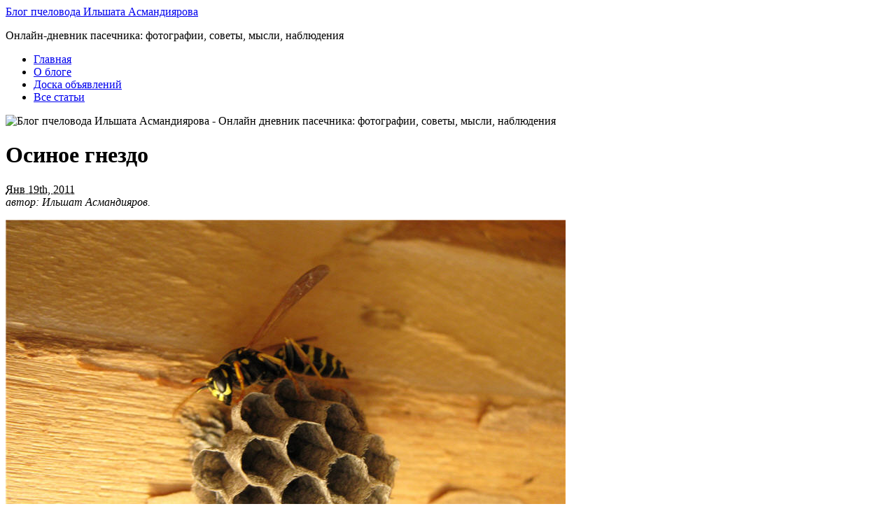

--- FILE ---
content_type: text/html; charset=UTF-8
request_url: https://beebazar.ru/2011/01/19/osinoe-gnezdo/
body_size: 388026
content:
<!DOCTYPE html PUBLIC "-//W3C//DTD XHTML 1.0 Transitional//EN" "http://www.w3.org/TR/xhtml1/DTD/xhtml1-transitional.dtd">
<html xmlns="http://www.w3.org/1999/xhtml" lang="ru-RU">
<head profile="http://gmpg.org/xfn/11">
<link rel="icon" href="http://beebazar.ru/favicon.ico" type="image/x-icon">
<meta http-equiv="Content-Type" content="text/html; charset=UTF-8" />
<title>Осиное гнездо: как выглядит. Как избавиться от гнезда ос.   </title>

<meta name="robots" content="noodp,noydir"/>
<meta name="viewport" content="initial-scale=1, maximum-scale=1, user-scalable=no"/>

<link rel="stylesheet" href="https://beebazar.ru/wp-content/themes/primepress/style.css" type="text/css" media="screen" />
<link rel="stylesheet" href="https://beebazar.ru/wp-content/themes/primepress/custom.css" type="text/css" media="screen" />
<!--[if lte IE 6]><link rel="stylesheet" type="text/css" href="https://beebazar.ru/wp-content/themes/primepress/library/ie6.css" /><![endif]-->
	


<!-- This site is optimized with the Yoast SEO plugin v5.9.3 - https://yoast.com/wordpress/plugins/seo/ -->
<meta name="description" content="В природе осы строят гнёзда на стеблях растений и ветках кустарников. Благодаря человеку осиное гнездо встречается на чердаке бани, дома, сарая, на веранде."/>
<meta name="keywords" content="осиное гнездо, осы, жилище ос"/>
<link rel="canonical" href="https://beebazar.ru/2011/01/19/osinoe-gnezdo/" />
<script type='application/ld+json'>{"@context":"http:\/\/schema.org","@type":"WebSite","@id":"#website","url":"https:\/\/beebazar.ru\/","name":"\u0411\u043b\u043e\u0433 \u043f\u0447\u0435\u043b\u043e\u0432\u043e\u0434\u0430 \u0418\u043b\u044c\u0448\u0430\u0442\u0430 \u0410\u0441\u043c\u0430\u043d\u0434\u0438\u044f\u0440\u043e\u0432\u0430","potentialAction":{"@type":"SearchAction","target":"https:\/\/beebazar.ru\/?s={search_term_string}","query-input":"required name=search_term_string"}}</script>
<script type='application/ld+json'>{"@context":"http:\/\/schema.org","@type":"Person","url":"https:\/\/beebazar.ru\/2011\/01\/19\/osinoe-gnezdo\/","sameAs":[],"@id":"#person","name":"\u0418\u043b\u044c\u0448\u0430\u0442 \u0410\u0441\u043c\u0430\u043d\u0434\u0438\u044f\u0440\u043e\u0432"}</script>
<!-- / Yoast SEO plugin. -->

<link rel='dns-prefetch' href='//s.w.org' />
		<script type="text/javascript">
			window._wpemojiSettings = {"baseUrl":"https:\/\/s.w.org\/images\/core\/emoji\/2.3\/72x72\/","ext":".png","svgUrl":"https:\/\/s.w.org\/images\/core\/emoji\/2.3\/svg\/","svgExt":".svg","source":{"concatemoji":"https:\/\/beebazar.ru\/wp-includes\/js\/wp-emoji-release.min.js?ver=4.8.25"}};
			!function(t,a,e){var r,i,n,o=a.createElement("canvas"),l=o.getContext&&o.getContext("2d");function c(t){var e=a.createElement("script");e.src=t,e.defer=e.type="text/javascript",a.getElementsByTagName("head")[0].appendChild(e)}for(n=Array("flag","emoji4"),e.supports={everything:!0,everythingExceptFlag:!0},i=0;i<n.length;i++)e.supports[n[i]]=function(t){var e,a=String.fromCharCode;if(!l||!l.fillText)return!1;switch(l.clearRect(0,0,o.width,o.height),l.textBaseline="top",l.font="600 32px Arial",t){case"flag":return(l.fillText(a(55356,56826,55356,56819),0,0),e=o.toDataURL(),l.clearRect(0,0,o.width,o.height),l.fillText(a(55356,56826,8203,55356,56819),0,0),e===o.toDataURL())?!1:(l.clearRect(0,0,o.width,o.height),l.fillText(a(55356,57332,56128,56423,56128,56418,56128,56421,56128,56430,56128,56423,56128,56447),0,0),e=o.toDataURL(),l.clearRect(0,0,o.width,o.height),l.fillText(a(55356,57332,8203,56128,56423,8203,56128,56418,8203,56128,56421,8203,56128,56430,8203,56128,56423,8203,56128,56447),0,0),e!==o.toDataURL());case"emoji4":return l.fillText(a(55358,56794,8205,9794,65039),0,0),e=o.toDataURL(),l.clearRect(0,0,o.width,o.height),l.fillText(a(55358,56794,8203,9794,65039),0,0),e!==o.toDataURL()}return!1}(n[i]),e.supports.everything=e.supports.everything&&e.supports[n[i]],"flag"!==n[i]&&(e.supports.everythingExceptFlag=e.supports.everythingExceptFlag&&e.supports[n[i]]);e.supports.everythingExceptFlag=e.supports.everythingExceptFlag&&!e.supports.flag,e.DOMReady=!1,e.readyCallback=function(){e.DOMReady=!0},e.supports.everything||(r=function(){e.readyCallback()},a.addEventListener?(a.addEventListener("DOMContentLoaded",r,!1),t.addEventListener("load",r,!1)):(t.attachEvent("onload",r),a.attachEvent("onreadystatechange",function(){"complete"===a.readyState&&e.readyCallback()})),(r=e.source||{}).concatemoji?c(r.concatemoji):r.wpemoji&&r.twemoji&&(c(r.twemoji),c(r.wpemoji)))}(window,document,window._wpemojiSettings);
		</script>
		<style type="text/css">
img.wp-smiley,
img.emoji {
	display: inline !important;
	border: none !important;
	box-shadow: none !important;
	height: 1em !important;
	width: 1em !important;
	margin: 0 .07em !important;
	vertical-align: -0.1em !important;
	background: none !important;
	padding: 0 !important;
}
</style>
<link rel='stylesheet' id='wp-pagenavi-css'  href='https://beebazar.ru/wp-content/plugins/wp-pagenavi/pagenavi-css.css?ver=2.70' type='text/css' media='all' />
<link rel='https://api.w.org/' href='https://beebazar.ru/wp-json/' />
<link rel="alternate" type="application/json+oembed" href="https://beebazar.ru/wp-json/oembed/1.0/embed?url=https%3A%2F%2Fbeebazar.ru%2F2011%2F01%2F19%2Fosinoe-gnezdo%2F" />
<link rel="alternate" type="text/xml+oembed" href="https://beebazar.ru/wp-json/oembed/1.0/embed?url=https%3A%2F%2Fbeebazar.ru%2F2011%2F01%2F19%2Fosinoe-gnezdo%2F&#038;format=xml" />
		<style type="text/css">.recentcomments a{display:inline !important;padding:0 !important;margin:0 !important;}</style>
		<style type="text/css">.broken_link, a.broken_link {
	text-decoration: line-through;
}</style><style type="text/css" id="custom-background-css">
body.custom-background { background-color: #ffffff; }
</style>
		<style type="text/css" id="wp-custom-css">
			img {max-width:100%;height:auto;}

.youtube{width:100%;}

#page {
    max-width: 962px!important;
	width: auto!important;
}

#header {
    width: 100%!important;
}

#container {
    width: 100%!important;
    float: left;
	box-sizing: border-box;
	-webkit-box-sizing: border-box;
	-moz-box-sizing: border-box;
	-o-box-sizing: border-box;
}

#rotating {
    width: 100%!important;
    float: none;
}

@media (max-width: 640px) {
.mobile-menu{ display:block;}
.header-menu{ display:none;}	

#branding{
	text-align:center;
}	
#primary {
    float: none!important;
    padding: 0 0px 18px 0!important;
}
#primary {
    width: 100%!important;
}

#secondary {
    float: none!important;
}
#secondary {
    width: 100%!important;
}

#sidebar-2 {
    width: 100%!important;
}
.sidebar {
    float: none!important;
}
#sidebar-wide {
    width: 100%!important;
}
}


#footer {
    width: 100%!important;
}		</style>
	</head>
<body class="post-template-default single single-post postid-125 single-format-standard custom-background custom">
<div id="page" class="hfeed ">

	<div id="header">
		<div id="branding">
				
			<div class="homelink"><a href="https://beebazar.ru" title="Блог пчеловода Ильшата Асмандиярова">Блог пчеловода Ильшата Асмандиярова</a></div>
						<p class="description">Онлайн-дневник пасечника: фотографии, советы, мысли, наблюдения</p>
		</div>

		<div class="header-menu"><ul id="menu-home" class="menu"><li id="menu-item-833" class="menu-item menu-item-type-custom menu-item-object-custom menu-item-home menu-item-833"><a href="http://beebazar.ru/">Главная</a></li>
<li id="menu-item-834" class="menu-item menu-item-type-post_type menu-item-object-page menu-item-834"><a href="https://beebazar.ru/about/">О блоге</a></li>
<li id="menu-item-6821" class="menu-item menu-item-type-post_type menu-item-object-page menu-item-6821"><a href="https://beebazar.ru/doska/">Доска объявлений</a></li>
<li id="menu-item-4477" class="menu-item menu-item-type-post_type menu-item-object-page menu-item-4477"><a href="https://beebazar.ru/karta-sajta/">Все статьи</a></li>
</ul></div>	</div><!--#header-->
<div id="container">
	<div id="rotating">
		<img src="https://beebazar.ru/wp-content/themes/primepress/rotating.php?image=27" 
width="920" alt="Блог пчеловода Ильшата Асмандиярова - Онлайн дневник пасечника: фотографии, советы, мысли, наблюдения" title="Блог пчеловода Ильшата Асмандиярова" />	</div>	
	<div id="primary">
		
		<div class="breadcrumb-nav"></div>		
				
			
		<div id="post-125" class="entry post-125 post type-post status-publish format-standard hentry category-vragi-pchel">
			
			<h1 class="entry-title">Осиное гнездо</h1>
			
			<div class="entry-byline">
				<abbr class="updated" title="2011-01-19T00:39:17+0000">Янв 19th, 2011</abbr>
				<address class="author vcard fn">автор: Ильшат Асмандияров. </address>
			</div>
			
			<div class="entry-content">
				<p><img src="http://beebazar.ru/wp-content/uploads/2011/01/img_1170.jpg" title="Гнездо осы" alt="Гнездо осы" width="800" height="600" /></p>
<p>На фото &#8212; &#171;молодое&#187; <strong>осиное гнездо</strong>. Именно так осы начинают строить свои гнёзда; причём строят они их везде &#8212; как на стеблях растений и ветках кустарников, так и всевозможных постройках людей. Не брезгуют и чердаками веранд, бань, домов, сараев. Где берут «материал»? Они отскрёбывают с древесины частички волокон. Под древесиной понимается самый обычный забор, который в большинстве случаев имеет серую окраску. <span id="more-125"></span></p>
<p><img src="http://beebazar.ru/wp-content/uploads/2011/01/img_8233-osinoye-gnezdo.jpg" alt="Осиное гнездо" title="Осиное гнездо" width="800" height="600" class="alignnone size-full wp-image-7087" srcset="https://beebazar.ru/wp-content/uploads/2011/01/img_8233-osinoye-gnezdo.jpg 800w, https://beebazar.ru/wp-content/uploads/2011/01/img_8233-osinoye-gnezdo-300x225.jpg 300w, https://beebazar.ru/wp-content/uploads/2011/01/img_8233-osinoye-gnezdo-768x576.jpg 768w" sizes="(max-width: 800px) 100vw, 800px" /></p>
<p>Верхнее фото &#8212; зрелое <span style="color: #808080">(среднее)</span> гнездо ос, которое часто встречают соотечественники в своих дачно-садовых постройках и жилых домах. Аккурат такие домики ос и не дают покоя, пугая людей вообразимым полчищем вылетающих из гнездовья страшных насекомых&#8230; Нижнее фото &#8212; трофеи после чистки чердака пасечного домика:</p>
<p><img src="http://beebazar.ru/wp-content/uploads/2011/01/img_8001.jpg" alt="После чистки чердака пасечного домика" title="После чистки чердака пасечного домика" width="800" height="600" class="size-full wp-image-2013" /></p>
<p>А ещё этих ос называют <em>бумажными</em>, потому что делают эту «бумагу» они сами, пережевывая и смачивая своей слюной волокна древесины. И гнездо выглядит как бы «бумажным»:</p>
<p><img src="http://beebazar.ru/wp-content/uploads/2011/01/img_1190.jpg" alt="Осиное гнездо" title="Осиное гнездо" width="800" height="600" class="size-full wp-image-126" /></p>
<p>На фотографиях &#8212; осиные соты.</p>
<p><img src="http://beebazar.ru/wp-content/uploads/2011/01/img_4035.jpg" alt="Осиные соты" title="Осиные соты" width="800" height="600" class="size-full wp-image-2011" /></p>
<p>Потом осы начинают &#171;оборачивать&#187; гнездо. Осиный дом, что на фотографии ниже, был размером с небольшое яблоко. Бывает, что осы строят гнезда размером с баскетбольный мяч и больше. И ос там сотни, если не тысячи. </p>
<p><img src="http://beebazar.ru/wp-content/uploads/2011/01/img_1158.jpg" title="Гнездо осы" alt="Гнездо осы" width="800" height="600" /></p>
<p>Бумажные осы строят свои <strong>осиные гнёзда</strong> довольно-таки быстро. Однажды обнаружил над дверью начатое гнездо в виде полусферы <span style="color: #808080;">(в центре гнезда было пять ячеек с яйцами)</span>, трогать не стал. Через три часа сфера уже была отстроена. Это сделала всего лишь одна оса. Вот это скорость! Смотрите фотографии. Полусфера диаметром 3-4 сантиметра:</p>
<p><img src="http://beebazar.ru/wp-content/uploads/2011/01/img_3542.jpg" alt="Полусфера диаметром 3-4 см" title="Полусфера диаметром 3-4 см" width="800" height="600" class="size-full wp-image-3921" srcset="https://beebazar.ru/wp-content/uploads/2011/01/img_3542.jpg 800w, https://beebazar.ru/wp-content/uploads/2011/01/img_3542-300x225.jpg 300w" sizes="(max-width: 800px) 100vw, 800px" /></p>
<p>Через 3 часа &#8212; уже сфера:</p>
<p><img src="http://beebazar.ru/wp-content/uploads/2011/01/img_3601.jpg" alt="Через 3 часа - уже сфера" title="Через 3 часа - уже сфера" width="800" height="600" class="size-full wp-image-3922" srcset="https://beebazar.ru/wp-content/uploads/2011/01/img_3601.jpg 800w, https://beebazar.ru/wp-content/uploads/2011/01/img_3601-300x225.jpg 300w" sizes="(max-width: 800px) 100vw, 800px" /></p>
<p>На следующий день <strong>осиное гнездо</strong> снова выглядело по-другому &#8212; осиные соты обволакивала уже вторая «бумажная» полусфера, которая ещё через день была отстроена полностью. Вторая полусфера вокруг гнезда:</p>
<p><img src="http://beebazar.ru/wp-content/uploads/2011/01/img_4123.jpg" alt="Вторая полусфера вокруг гнезда" title="Вторая полусфера вокруг гнезда" width="800" height="600" class="size-full wp-image-4013" srcset="https://beebazar.ru/wp-content/uploads/2011/01/img_4123.jpg 800w, https://beebazar.ru/wp-content/uploads/2011/01/img_4123-300x225.jpg 300w" sizes="(max-width: 800px) 100vw, 800px" /></p>
<p>Маленькое осиное гнездо:</p>
<p><img src="http://beebazar.ru/wp-content/uploads/2011/01/img_6485.jpg" alt="Маленькое осиное гнездо" title="Маленькое осиное гнездо" width="800" height="600" class="size-full wp-image-4014" srcset="https://beebazar.ru/wp-content/uploads/2011/01/img_6485.jpg 800w, https://beebazar.ru/wp-content/uploads/2011/01/img_6485-300x225.jpg 300w" sizes="(max-width: 800px) 100vw, 800px" /></p>
<p>Наряду с маленькими осиными гнёздами на чердаках попадаются и <a href="http://beebazar.ru/2014/02/05/malenkoe-gnezdo-shershnej/">маленькие гнёзда шершней</a>. Правда, гораздо реже. </p>
<h1>Ловушка для ос и шершней</h1>
<p>Особенно много ос бывает в конце лета &#8212; начале осени, когда естественные источники корма иссякают и осообразные перепончатокрылые замахиваются на еду дачников и садоводов. Конечно же, не забывают и о пчеловодах, у которых можно вдоволь наесться свежим медком.  </p>
<p>Для поимки «лишнего» количества <a href="http://beebazar.ru/2010/12/02/shershen-i-osa/">ос и шершней</a> используют следующую ловушку: берут пустую ПЭТ бутылку <span style="color: #808080">(объёмом 1,5 или 2 литра)</span>, куда кладут 2-5 столовые ложки варенья <span style="color: #808080">(смородинового, малинового)</span>, ложку сахара и на 1/4 заливают водой. Взбалтывают содержимое и&#8230; ловушка готова. Принцип действия прост: учуяв что-то сладкое оса лезет в бутылку, падает в воду с вареньем, и тонет. </p>
<p><img src="http://beebazar.ru/wp-content/uploads/2011/01/img_8282-osinoye-gnezdo-na-cherdake.jpg" alt="Гнездо ос на чердаке" title="Гнездо ос на чердаке" width="800" height="600" class="alignnone size-full wp-image-7089" srcset="https://beebazar.ru/wp-content/uploads/2011/01/img_8282-osinoye-gnezdo-na-cherdake.jpg 800w, https://beebazar.ru/wp-content/uploads/2011/01/img_8282-osinoye-gnezdo-na-cherdake-300x225.jpg 300w, https://beebazar.ru/wp-content/uploads/2011/01/img_8282-osinoye-gnezdo-na-cherdake-768x576.jpg 768w" sizes="(max-width: 800px) 100vw, 800px" /></p>
<p>Готовую ловушку нужно повесить на забор, на ветку дерева, на стену дома и т.д. Для более быстрого обнаружения ловушки осами и шершнями горлышко изнутри можно обмазать тем же вареньем. Количество ловушек может быть любым, но всех ос в округе всё равно не переловить&#8230; По мере заполнения ловушку можно почистить и «заправить» по-новому. К слову, пчёлы на такие ловушки не обращают никакого внимания.</p>
<p><img src="http://beebazar.ru/wp-content/uploads/2011/01/img_8255-osinoye-gnezdo-vnutri.jpg" alt="Осиное гнездо внутри" title="Осиное гнездо внутри" width="800" height="600" class="alignnone size-full wp-image-7088" srcset="https://beebazar.ru/wp-content/uploads/2011/01/img_8255-osinoye-gnezdo-vnutri.jpg 800w, https://beebazar.ru/wp-content/uploads/2011/01/img_8255-osinoye-gnezdo-vnutri-300x225.jpg 300w, https://beebazar.ru/wp-content/uploads/2011/01/img_8255-osinoye-gnezdo-vnutri-768x576.jpg 768w" sizes="(max-width: 800px) 100vw, 800px" /></p>
				
<script async src="https://an.yandex.ru/system/widget.js"></script>
<script>
    (yaads = window.yaads || []).push({
        id: "208992-2",
        render: "#id-208992-2"
    });
</script>
<div id="id-208992-2"></div>
                        </div>

			<p class="entry-meta"><span class="entry-categories">Рубрика: <a href="https://beebazar.ru/category/vragi-pchel/" rel="category tag">Враги и болезни пчёл</a>.</span><br />
							<span class="entry-tags"></span>
			</p>

		</div><!--.entry-->
		
		
	<div class="navigation">
		<span class="navleft">&#8592; <a href="https://beebazar.ru/2011/01/16/foto-pchely-na-cvetke-klevera/" rel="prev">Фото пчелы на цветке клевера розового</a></span>
		<span class="navright"><a href="https://beebazar.ru/2011/01/20/pcheloudalitel/" rel="next">Пчелоудалитель</a> &#8594;</span>
	</div>

		
		
<div id="comments">	

	
	<h3 class="comments-number">232 комментария</h3>
	
	<ol class="commentlist">
				<li class="comment even thread-even depth-1" id="comment-1681">
				<div id="div-comment-1681" class="comment-body">
				<div class="comment-author vcard">
			<img alt='' src='https://secure.gravatar.com/avatar/60b1b12fc4a259404abb87286d993378?s=32&#038;d=identicon&#038;r=g' srcset='https://secure.gravatar.com/avatar/60b1b12fc4a259404abb87286d993378?s=64&amp;d=identicon&amp;r=g 2x' class='avatar avatar-32 photo' height='32' width='32' />			<cite class="fn">Юлия</cite><span class="says">:</span>		</div>
		
		<div class="comment-meta commentmetadata"><a href="https://beebazar.ru/2011/01/19/osinoe-gnezdo/#comment-1681">
			Июнь 10, 2011 в 13:44</a>		</div>

		<p>У нас на балконе появилось такое гнездо размером с мяч для тенниса большого!что делать?Как избавится?Я их сильно боюсь!Подскажите пожалуйсто!и интересно много их в этом гнезде?</p>

		
				</div>
		</li><!-- #comment-## -->
		<li class="comment odd alt thread-odd thread-alt depth-1" id="comment-1797">
				<div id="div-comment-1797" class="comment-body">
				<div class="comment-author vcard">
			<img alt='' src='https://secure.gravatar.com/avatar/d2b3889936b44c9d21abe36f7a87a0cf?s=32&#038;d=identicon&#038;r=g' srcset='https://secure.gravatar.com/avatar/d2b3889936b44c9d21abe36f7a87a0cf?s=64&amp;d=identicon&amp;r=g 2x' class='avatar avatar-32 photo' height='32' width='32' />			<cite class="fn">Ильшат Асмандияров</cite><span class="says">:</span>		</div>
		
		<div class="comment-meta commentmetadata"><a href="https://beebazar.ru/2011/01/19/osinoe-gnezdo/#comment-1797">
			Июнь 13, 2011 в 17:03</a>		</div>

		<p>Здравствуйте, <strong>Юлия</strong>! Бояться не стоит! Вечером, когда все осы будут дома подойдите и сильно придавите гнездо рукавицей (из грубой ткани или резины). При необходимости немного покрутите рукавицей туда-сюда, дабы раздавить всех ос.</p>

		
				</div>
		</li><!-- #comment-## -->
		<li class="comment even thread-even depth-1" id="comment-4989">
				<div id="div-comment-4989" class="comment-body">
				<div class="comment-author vcard">
			<img alt='' src='https://secure.gravatar.com/avatar/5be68f0d74c23fcf7d5419b96511acd4?s=32&#038;d=identicon&#038;r=g' srcset='https://secure.gravatar.com/avatar/5be68f0d74c23fcf7d5419b96511acd4?s=64&amp;d=identicon&amp;r=g 2x' class='avatar avatar-32 photo' height='32' width='32' />			<cite class="fn">ольга</cite><span class="says">:</span>		</div>
		
		<div class="comment-meta commentmetadata"><a href="https://beebazar.ru/2011/01/19/osinoe-gnezdo/#comment-4989">
			Февраль 10, 2012 в 09:42</a>		</div>

		<p>Всем доброго здоровья!Спасибо, Ильшат, отличный блог.Я с небольшим стажем пчеловождения. Осенью 2011 года осы разграбили и уничтожили 3 семьи. Не досмотрела, а может, как говорят &#8212; невестке бывают отместки. Летом 2010 у соседей в кустах красной смородины осы отстроили гнездо с футбольный мяч, сильно покусали соседку. Я сломала гнездо и закурила ос дихлофосом, вот, думаю, они мне отомстили.</p>

		
				</div>
		</li><!-- #comment-## -->
		<li class="comment odd alt thread-odd thread-alt depth-1" id="comment-5006">
				<div id="div-comment-5006" class="comment-body">
				<div class="comment-author vcard">
			<img alt='' src='https://secure.gravatar.com/avatar/d2b3889936b44c9d21abe36f7a87a0cf?s=32&#038;d=identicon&#038;r=g' srcset='https://secure.gravatar.com/avatar/d2b3889936b44c9d21abe36f7a87a0cf?s=64&amp;d=identicon&amp;r=g 2x' class='avatar avatar-32 photo' height='32' width='32' />			<cite class="fn">Ильшат Асмандияров</cite><span class="says">:</span>		</div>
		
		<div class="comment-meta commentmetadata"><a href="https://beebazar.ru/2011/01/19/osinoe-gnezdo/#comment-5006">
			Февраль 11, 2012 в 11:40</a>		</div>

		<p>Здравствуйте, <strong>Ольга</strong>! Когда &#171;бомбишь&#187; осиное гнездо осы, естественно защищают его, нападают на обидчика&#8230; Но они не настолько злопамятны, чтобы потом мстить.</p>

		
				</div>
		</li><!-- #comment-## -->
		<li class="comment even thread-even depth-1" id="comment-7873">
				<div id="div-comment-7873" class="comment-body">
				<div class="comment-author vcard">
			<img alt='' src='https://secure.gravatar.com/avatar/5ef02526e9db71c32cff688740fc2289?s=32&#038;d=identicon&#038;r=g' srcset='https://secure.gravatar.com/avatar/5ef02526e9db71c32cff688740fc2289?s=64&amp;d=identicon&amp;r=g 2x' class='avatar avatar-32 photo' height='32' width='32' />			<cite class="fn">Светлана</cite><span class="says">:</span>		</div>
		
		<div class="comment-meta commentmetadata"><a href="https://beebazar.ru/2011/01/19/osinoe-gnezdo/#comment-7873">
			Июль 22, 2012 в 16:01</a>		</div>

		<p>Добрый день, дорогой Ильшат! Наконец нашла нормальные ответы на вопросы, а не насмешки и дурацкие шутки. Очень надеюсь, что Вы чем-то нам поможете.<br />
Мы заметили, что в верхнем дальнем углу антресоли шкафа в комнате (!) роющая оса (худая, с ярко-оранжевым брюшком, оканчивающимся черным хвостом &#8212; похожа на Ammophila &#8212; в Интернете нашла) строит гнездо. Строит быстро и самозабвенно, я бы сказала. За 3 дня построила 3 ячейки, сейчас строит четвертую. Ячейки похожи на толстые серые пули. Причем, первые три уже закрыты, а в четвертой еще есть отверстие.<br />
Подскажите, пожалуйста, что лучше сделать сейчас? Отодрать все и чем-то обработать, или не трогать, дав ей достроить все, что хочет, и ждать следующего лета в надежде, что здесь ей ничего строить уже не захочется?<br />
Проблема осложняется еще тем, что дочь, которая спит в этой комнате, боится всех летающих насекомых. На эту осу она уже реагирует более спокойно, так как видит, что той никакого дела нет ни до чего, кроме  гнезда. Но все равно такое соседство ее (дочь) явно не вдохновляет&#8230;<br />
Живем мы в Севастополе, и балконная дверь, окна и форточки открыты и днем, и ночью (вот сейчас на улице +33, а в комнате +30).</p>

		
				</div>
		</li><!-- #comment-## -->
		<li class="comment odd alt thread-odd thread-alt depth-1" id="comment-7886">
				<div id="div-comment-7886" class="comment-body">
				<div class="comment-author vcard">
			<img alt='' src='https://secure.gravatar.com/avatar/d2b3889936b44c9d21abe36f7a87a0cf?s=32&#038;d=identicon&#038;r=g' srcset='https://secure.gravatar.com/avatar/d2b3889936b44c9d21abe36f7a87a0cf?s=64&amp;d=identicon&amp;r=g 2x' class='avatar avatar-32 photo' height='32' width='32' />			<cite class="fn">Ильшат Асмандияров</cite><span class="says">:</span>		</div>
		
		<div class="comment-meta commentmetadata"><a href="https://beebazar.ru/2011/01/19/osinoe-gnezdo/#comment-7886">
			Июль 22, 2012 в 20:10</a>		</div>

		<p>Здравствуйте, <strong>Светлана</strong>! С запечатанных ячеек выйдут новые осы &#8212; и для вас возможность получить укус (или ужаление) осы возрастёт кратно. Лучше убрать гнездо вместе с осой сейчас &#8212; тряпкой придавить резко и всё. За осу можете не переживать &#8212; их численность и так достаточно высока. Ждать и наблюдать за развитием осиной колонией интересно конечно, но не стоит; как-никак опасно.</p>

		
				</div>
		</li><!-- #comment-## -->
		<li class="comment even thread-even depth-1" id="comment-7889">
				<div id="div-comment-7889" class="comment-body">
				<div class="comment-author vcard">
			<img alt='' src='https://secure.gravatar.com/avatar/5ef02526e9db71c32cff688740fc2289?s=32&#038;d=identicon&#038;r=g' srcset='https://secure.gravatar.com/avatar/5ef02526e9db71c32cff688740fc2289?s=64&amp;d=identicon&amp;r=g 2x' class='avatar avatar-32 photo' height='32' width='32' />			<cite class="fn">Светлана</cite><span class="says">:</span>		</div>
		
		<div class="comment-meta commentmetadata"><a href="https://beebazar.ru/2011/01/19/osinoe-gnezdo/#comment-7889">
			Июль 22, 2012 в 21:04</a>		</div>

		<p>Спасибо большое! С огромным удовольствием именно сейчас это и сделаю. &#171;Мама&#187; сейчас отсутствует, поэтому уберу гнездо с осятами пока. Надеюсь, что родственники больше не появятся))<br />
Удачи Вам во всех делах, творческих успехов и процветания! Пчелкам вашим повезло с таким хозяином. Жаль, что Вы живете далеко, а то мед только у Вас бы покупали &#8212; ведь очень важна энергетика продуктов, которые мы едим! А так нет никакой уверенности, вообще мед мы покупаем или подкрашенный сахарный сироп. Всего Вам только хорошего!<br />
P.S. Кстати, блог великолепный! Ничего лишнего, фотографии прекрасные, все интересно даже неспециалисту. Вы &#8212; профи, еще и человек хороший &#8212; отличное сочетание!)))</p>

		
				</div>
		</li><!-- #comment-## -->
		<li class="comment odd alt thread-odd thread-alt depth-1" id="comment-8327">
				<div id="div-comment-8327" class="comment-body">
				<div class="comment-author vcard">
			<img alt='' src='https://secure.gravatar.com/avatar/24560d49b609cdb9ef00afa4dfb5d064?s=32&#038;d=identicon&#038;r=g' srcset='https://secure.gravatar.com/avatar/24560d49b609cdb9ef00afa4dfb5d064?s=64&amp;d=identicon&amp;r=g 2x' class='avatar avatar-32 photo' height='32' width='32' />			<cite class="fn">софья</cite><span class="says">:</span>		</div>
		
		<div class="comment-meta commentmetadata"><a href="https://beebazar.ru/2011/01/19/osinoe-gnezdo/#comment-8327">
			Июль 31, 2012 в 14:38</a>		</div>

		<p>здравствуйте ильшат помогите пожалуйста . У меня в парнике появились 2 улия ос и сегодня один упал и все осы летают по парнику . Туда вообще невозможно зайти . Что делать ?</p>

		
				</div>
		</li><!-- #comment-## -->
		<li class="comment even thread-even depth-1" id="comment-8328">
				<div id="div-comment-8328" class="comment-body">
				<div class="comment-author vcard">
			<img alt='' src='https://secure.gravatar.com/avatar/d2b3889936b44c9d21abe36f7a87a0cf?s=32&#038;d=identicon&#038;r=g' srcset='https://secure.gravatar.com/avatar/d2b3889936b44c9d21abe36f7a87a0cf?s=64&amp;d=identicon&amp;r=g 2x' class='avatar avatar-32 photo' height='32' width='32' />			<cite class="fn">Ильшат Асмандияров</cite><span class="says">:</span>		</div>
		
		<div class="comment-meta commentmetadata"><a href="https://beebazar.ru/2011/01/19/osinoe-gnezdo/#comment-8328">
			Июль 31, 2012 в 16:28</a>		</div>

		<p><strong>Софья</strong>, полетав осы успокоятся и соберутся у гнезда. Вот тогда их накройте тряпкой и раздавите, если гнездо на земле &#8212; можно наступить ногой. Как уже писал выше &#8212; резко и без колебаний. Если есть лицевая сетка &#8212; наденьте её для избежания возможных укусов и ужалений.</p>

		
				</div>
		</li><!-- #comment-## -->
		<li class="comment odd alt thread-odd thread-alt depth-1" id="comment-8330">
				<div id="div-comment-8330" class="comment-body">
				<div class="comment-author vcard">
			<img alt='' src='https://secure.gravatar.com/avatar/24560d49b609cdb9ef00afa4dfb5d064?s=32&#038;d=identicon&#038;r=g' srcset='https://secure.gravatar.com/avatar/24560d49b609cdb9ef00afa4dfb5d064?s=64&amp;d=identicon&amp;r=g 2x' class='avatar avatar-32 photo' height='32' width='32' />			<cite class="fn">софья</cite><span class="says">:</span>		</div>
		
		<div class="comment-meta commentmetadata"><a href="https://beebazar.ru/2011/01/19/osinoe-gnezdo/#comment-8330">
			Июль 31, 2012 в 18:19</a>		</div>

		<p>спасибо большое) обязательно поступлю как вы мне сказали).</p>

		
				</div>
		</li><!-- #comment-## -->
		<li class="comment even thread-even depth-1" id="comment-8575">
				<div id="div-comment-8575" class="comment-body">
				<div class="comment-author vcard">
			<img alt='' src='https://secure.gravatar.com/avatar/22529befcdc32d95ce4905bbb27c2489?s=32&#038;d=identicon&#038;r=g' srcset='https://secure.gravatar.com/avatar/22529befcdc32d95ce4905bbb27c2489?s=64&amp;d=identicon&amp;r=g 2x' class='avatar avatar-32 photo' height='32' width='32' />			<cite class="fn">Галина</cite><span class="says">:</span>		</div>
		
		<div class="comment-meta commentmetadata"><a href="https://beebazar.ru/2011/01/19/osinoe-gnezdo/#comment-8575">
			Август 4, 2012 в 17:40</a>		</div>

		<p>Здравствуйте Ильшат, посоветуйте пожалуйста как можно избавиться от ос, которые облюбовали крышу дома. Такое ощущение что крыша гудит, осы вылетают из под шифера. Весной хотела заняться пчеловодством, но с такими соседями боюсь моим пчелкам не поздоровится.  До ос возможности добраться нет, как только разобрать крышу. Можно ли как-нибудь по другому избавиться от большого количества ос, не разбирая крышу.</p>

		
				</div>
		</li><!-- #comment-## -->
		<li class="comment odd alt thread-odd thread-alt depth-1" id="comment-8576">
				<div id="div-comment-8576" class="comment-body">
				<div class="comment-author vcard">
			<img alt='' src='https://secure.gravatar.com/avatar/d2b3889936b44c9d21abe36f7a87a0cf?s=32&#038;d=identicon&#038;r=g' srcset='https://secure.gravatar.com/avatar/d2b3889936b44c9d21abe36f7a87a0cf?s=64&amp;d=identicon&amp;r=g 2x' class='avatar avatar-32 photo' height='32' width='32' />			<cite class="fn">Ильшат Асмандияров</cite><span class="says">:</span>		</div>
		
		<div class="comment-meta commentmetadata"><a href="https://beebazar.ru/2011/01/19/osinoe-gnezdo/#comment-8576">
			Август 4, 2012 в 18:51</a>		</div>

		<p>Здравствуйте, <strong>Галина</strong>! У нас тоже на пасеке весь чердак в гнёздах ос &#8212; пчёлам они не особо-то и вредят: они не только пчёлами питаются. Попробуйте расставить ловушки для ос. Но если ос слишком много, то всё же лучше сделать зачистку: одеться как при работе с пчёлами и быстро раздавить все гнёзда. Обычно осы сидят на своих гнёздах спокойно, если гнездо уже не большое. С большим гнездом нужно быть осторожнее &#8212; там охраняющих ос больше в разы. Их можно обрызгать каким-нибудь средством и по-быстрому свалить &#8212; и так несколько раз, пока осы сами не свалят.</p>

		
				</div>
		</li><!-- #comment-## -->
		<li class="comment even thread-even depth-1" id="comment-8580">
				<div id="div-comment-8580" class="comment-body">
				<div class="comment-author vcard">
			<img alt='' src='https://secure.gravatar.com/avatar/22529befcdc32d95ce4905bbb27c2489?s=32&#038;d=identicon&#038;r=g' srcset='https://secure.gravatar.com/avatar/22529befcdc32d95ce4905bbb27c2489?s=64&amp;d=identicon&amp;r=g 2x' class='avatar avatar-32 photo' height='32' width='32' />			<cite class="fn">Галина</cite><span class="says">:</span>		</div>
		
		<div class="comment-meta commentmetadata"><a href="https://beebazar.ru/2011/01/19/osinoe-gnezdo/#comment-8580">
			Август 5, 2012 в 15:31</a>		</div>

		<p>Большое спасибо за совет, попробую воспользоваться ловушками, надеюсь к весне ос поубавится).</p>

		
				</div>
		</li><!-- #comment-## -->
		<li class="comment odd alt thread-odd thread-alt depth-1" id="comment-8648">
				<div id="div-comment-8648" class="comment-body">
				<div class="comment-author vcard">
			<img alt='' src='https://secure.gravatar.com/avatar/a4f2fb1d3125d0c56fb83752b6513aeb?s=32&#038;d=identicon&#038;r=g' srcset='https://secure.gravatar.com/avatar/a4f2fb1d3125d0c56fb83752b6513aeb?s=64&amp;d=identicon&amp;r=g 2x' class='avatar avatar-32 photo' height='32' width='32' />			<cite class="fn">Владимир</cite><span class="says">:</span>		</div>
		
		<div class="comment-meta commentmetadata"><a href="https://beebazar.ru/2011/01/19/osinoe-gnezdo/#comment-8648">
			Август 14, 2012 в 15:30</a>		</div>

		<p>Здравствуйте, Ильшат. На приусадебной участке  в беседке осы свили свое гнездо. Так как это не доставляло особого беспокойства, не предпринимал никаких мероприятий по их удалению (оставил до зимы). В прошлые выходные заметил, что ос нет,а гнездо разрушено. Кто, кроме человека, может разрушить осиное гнездо? Располагалось гнездо низко, любая кошка или собака легко могла до него добраться.</p>

		
				</div>
		</li><!-- #comment-## -->
		<li class="comment even thread-even depth-1" id="comment-9981">
				<div id="div-comment-9981" class="comment-body">
				<div class="comment-author vcard">
			<img alt='' src='https://secure.gravatar.com/avatar/981efcfcf430143e38fb5d0763304f84?s=32&#038;d=identicon&#038;r=g' srcset='https://secure.gravatar.com/avatar/981efcfcf430143e38fb5d0763304f84?s=64&amp;d=identicon&amp;r=g 2x' class='avatar avatar-32 photo' height='32' width='32' />			<cite class="fn">Ирина</cite><span class="says">:</span>		</div>
		
		<div class="comment-meta commentmetadata"><a href="https://beebazar.ru/2011/01/19/osinoe-gnezdo/#comment-9981">
			Ноябрь 15, 2012 в 21:28</a>		</div>

		<p>Владимир, здравствуйте. Ильшат молчит,видимо, нет ответа на ваш вопрос.<br />
Решила рассказать из собственного опыта. Над верандой висело осиное гнездо величиной с крупное яблоко. Осенью, где-то в ноябре, стала замечать, что кто-то разрушает его. Решила понаблюдать. Оказалось, что синицы отрывают бумагу по кусочку, отлетают в сторону и склевывают ее. Видимо, в этой бумаге они нашли что-то полезное для себя</p>

		
				</div>
		</li><!-- #comment-## -->
		<li class="comment odd alt thread-odd thread-alt depth-1" id="comment-10036">
				<div id="div-comment-10036" class="comment-body">
				<div class="comment-author vcard">
			<img alt='' src='https://secure.gravatar.com/avatar/d2b3889936b44c9d21abe36f7a87a0cf?s=32&#038;d=identicon&#038;r=g' srcset='https://secure.gravatar.com/avatar/d2b3889936b44c9d21abe36f7a87a0cf?s=64&amp;d=identicon&amp;r=g 2x' class='avatar avatar-32 photo' height='32' width='32' />			<cite class="fn">Ильшат Асмандияров</cite><span class="says">:</span>		</div>
		
		<div class="comment-meta commentmetadata"><a href="https://beebazar.ru/2011/01/19/osinoe-gnezdo/#comment-10036">
			Ноябрь 20, 2012 в 22:12</a>		</div>

		<p>Пропустил комментарий, извините! Разрушить заброшенное гнездо ос могут многие животные (в том числе птицы и другие насекомые). Но чаще это птицы, те же упомянутые синицы &#8212; они любят везде ковыряться. Видимо в ячейках есть высохшие личики ос, которые входят в рацион питания этих желтогрудых птичек.</p>

		
				</div>
		</li><!-- #comment-## -->
		<li class="comment even thread-even depth-1" id="comment-16942">
				<div id="div-comment-16942" class="comment-body">
				<div class="comment-author vcard">
			<img alt='' src='https://secure.gravatar.com/avatar/ee94be41a0f028308dd8b999cd3b73fe?s=32&#038;d=identicon&#038;r=g' srcset='https://secure.gravatar.com/avatar/ee94be41a0f028308dd8b999cd3b73fe?s=64&amp;d=identicon&amp;r=g 2x' class='avatar avatar-32 photo' height='32' width='32' />			<cite class="fn">Екатерина</cite><span class="says">:</span>		</div>
		
		<div class="comment-meta commentmetadata"><a href="https://beebazar.ru/2011/01/19/osinoe-gnezdo/#comment-16942">
			Май 17, 2013 в 18:51</a>		</div>

		<p>Здравствуйте. Подскажите, пожалуйста, как быть: у меня на балконе гнездо ос находится внутри кирпичной кладки. В этом году я балкон застеклила и теперь на лоджии полно ос. Как быть в этом случае, что можно предпринять. Подскажите, пожалуйста.</p>

		
				</div>
		</li><!-- #comment-## -->
		<li class="comment odd alt thread-odd thread-alt depth-1" id="comment-16972">
				<div id="div-comment-16972" class="comment-body">
				<div class="comment-author vcard">
			<img alt='' src='https://secure.gravatar.com/avatar/d2b3889936b44c9d21abe36f7a87a0cf?s=32&#038;d=identicon&#038;r=g' srcset='https://secure.gravatar.com/avatar/d2b3889936b44c9d21abe36f7a87a0cf?s=64&amp;d=identicon&amp;r=g 2x' class='avatar avatar-32 photo' height='32' width='32' />			<cite class="fn">Ильшат Асмандияров</cite><span class="says">:</span>		</div>
		
		<div class="comment-meta commentmetadata"><a href="https://beebazar.ru/2011/01/19/osinoe-gnezdo/#comment-16972">
			Май 19, 2013 в 20:41</a>		</div>

		<p>Здравствуйте, <strong>Екатерина</strong>! Побрызгайте на ос или туда откуда они вылезают средство от мух и комаров. Такие действия можно проводить периодически. Бывают такие места, где осы каждый год делают свои гнёзда. Например, у нас на пасеке около рукомойника есть такое: сколько ни выселял &#8212; все равно начинают строить дом.</p>

		
				</div>
		</li><!-- #comment-## -->
		<li class="comment even thread-even depth-1" id="comment-17074">
				<div id="div-comment-17074" class="comment-body">
				<div class="comment-author vcard">
			<img alt='' src='https://secure.gravatar.com/avatar/ee94be41a0f028308dd8b999cd3b73fe?s=32&#038;d=identicon&#038;r=g' srcset='https://secure.gravatar.com/avatar/ee94be41a0f028308dd8b999cd3b73fe?s=64&amp;d=identicon&amp;r=g 2x' class='avatar avatar-32 photo' height='32' width='32' />			<cite class="fn">Екатерина</cite><span class="says">:</span>		</div>
		
		<div class="comment-meta commentmetadata"><a href="https://beebazar.ru/2011/01/19/osinoe-gnezdo/#comment-17074">
			Май 26, 2013 в 20:55</a>		</div>

		<p>Спасибо, попробую. Да, они в этом плане вредные!</p>

		
				</div>
		</li><!-- #comment-## -->
		<li class="comment odd alt thread-odd thread-alt depth-1" id="comment-17298">
				<div id="div-comment-17298" class="comment-body">
				<div class="comment-author vcard">
			<img alt='' src='https://secure.gravatar.com/avatar/6bcdcdd823d9717ce12b5632dac35673?s=32&#038;d=identicon&#038;r=g' srcset='https://secure.gravatar.com/avatar/6bcdcdd823d9717ce12b5632dac35673?s=64&amp;d=identicon&amp;r=g 2x' class='avatar avatar-32 photo' height='32' width='32' />			<cite class="fn">Эльвира</cite><span class="says">:</span>		</div>
		
		<div class="comment-meta commentmetadata"><a href="https://beebazar.ru/2011/01/19/osinoe-gnezdo/#comment-17298">
			Июнь 11, 2013 в 12:20</a>		</div>

		<p>Здравствуйте, Ильшат. Вчера на окне, с уличной стороны, в верхнем углу, обнаружили действующее осиное гнездо размером с теннисный мячик для настольного тенниса. Живем мы на 3-ем этаже. Что вы можете посоветовать в данном случае.?</p>

		
				</div>
		</li><!-- #comment-## -->
		<li class="comment even thread-even depth-1" id="comment-17335">
				<div id="div-comment-17335" class="comment-body">
				<div class="comment-author vcard">
			<img alt='' src='https://secure.gravatar.com/avatar/d2b3889936b44c9d21abe36f7a87a0cf?s=32&#038;d=identicon&#038;r=g' srcset='https://secure.gravatar.com/avatar/d2b3889936b44c9d21abe36f7a87a0cf?s=64&amp;d=identicon&amp;r=g 2x' class='avatar avatar-32 photo' height='32' width='32' />			<cite class="fn">Ильшат Асмандияров</cite><span class="says">:</span>		</div>
		
		<div class="comment-meta commentmetadata"><a href="https://beebazar.ru/2011/01/19/osinoe-gnezdo/#comment-17335">
			Июнь 14, 2013 в 23:45</a>		</div>

		<p>Здравствуйте, <strong>Эльвира</strong>! Попробуйте через форточку сбить осиное гнездо палкой (или чем-нибудь подобным). Главное сделать это быстро, без колебаний и закрыть за собой форточку. Ну, и желательно чтобы внизу никого не было. Осы, не обнаружив гнезда, скорее всего улетят или начнут строить новое. На всякий случай побрызгайте потом место где было гнездо ос каким-нибудь средством от комаров, клещей и прочих.</p>

		
				</div>
		</li><!-- #comment-## -->
		<li class="comment odd alt thread-odd thread-alt depth-1" id="comment-17345">
				<div id="div-comment-17345" class="comment-body">
				<div class="comment-author vcard">
			<img alt='' src='https://secure.gravatar.com/avatar/aeac55f963dffa370020d1d292991c67?s=32&#038;d=identicon&#038;r=g' srcset='https://secure.gravatar.com/avatar/aeac55f963dffa370020d1d292991c67?s=64&amp;d=identicon&amp;r=g 2x' class='avatar avatar-32 photo' height='32' width='32' />			<cite class="fn">Елена</cite><span class="says">:</span>		</div>
		
		<div class="comment-meta commentmetadata"><a href="https://beebazar.ru/2011/01/19/osinoe-gnezdo/#comment-17345">
			Июнь 15, 2013 в 17:45</a>		</div>

		<p>Здравствуйте, Ильшат! мы 3 дня назад сломали деревянную пристройку к дому, а в ней было 5 осиных гнезд. Пристройки нет, гнезд тоже, а осы все летают и при выходе из дома так и наровят тебя укусить. Что делать? P.S за себя не так страшно, а вот за маленького ребенка боюсь!</p>

		
				</div>
		</li><!-- #comment-## -->
		<li class="comment even thread-even depth-1" id="comment-17356">
				<div id="div-comment-17356" class="comment-body">
				<div class="comment-author vcard">
			<img alt='' src='https://secure.gravatar.com/avatar/d2b3889936b44c9d21abe36f7a87a0cf?s=32&#038;d=identicon&#038;r=g' srcset='https://secure.gravatar.com/avatar/d2b3889936b44c9d21abe36f7a87a0cf?s=64&amp;d=identicon&amp;r=g 2x' class='avatar avatar-32 photo' height='32' width='32' />			<cite class="fn">Ильшат Асмандияров</cite><span class="says">:</span>		</div>
		
		<div class="comment-meta commentmetadata"><a href="https://beebazar.ru/2011/01/19/osinoe-gnezdo/#comment-17356">
			Июнь 16, 2013 в 23:25</a>		</div>

		<p>Здравствуйте, <strong>Елена</strong>! Тут два варианта: первый &#8212; полетают и улетят; второй &#8212; начнут строить новые гнёзда. Но, так как негде (пристройки больше нет), скорее всего улетят восвояси. Кусать и жалить осы не будут, если только случайно их не придавить. Как вариант, можно их перебить мухобойкой или поставить ловушки для ос.</p>

		
				</div>
		</li><!-- #comment-## -->
		<li class="comment odd alt thread-odd thread-alt depth-1" id="comment-17445">
				<div id="div-comment-17445" class="comment-body">
				<div class="comment-author vcard">
			<img alt='' src='https://secure.gravatar.com/avatar/afce0cf434f72fab40b0f21ab492cdde?s=32&#038;d=identicon&#038;r=g' srcset='https://secure.gravatar.com/avatar/afce0cf434f72fab40b0f21ab492cdde?s=64&amp;d=identicon&amp;r=g 2x' class='avatar avatar-32 photo' height='32' width='32' />			<cite class="fn">Анастасия</cite><span class="says">:</span>		</div>
		
		<div class="comment-meta commentmetadata"><a href="https://beebazar.ru/2011/01/19/osinoe-gnezdo/#comment-17445">
			Июнь 24, 2013 в 23:07</a>		</div>

		<p>Здравствуйте,пчеловод!помогите пожалуйста советом что делать:у нас прямо в форточке многоэтажного дома осы свили гнездо.как от него избавиться?</p>

		
				</div>
		</li><!-- #comment-## -->
		<li class="comment even thread-even depth-1" id="comment-17475">
				<div id="div-comment-17475" class="comment-body">
				<div class="comment-author vcard">
			<img alt='' src='https://secure.gravatar.com/avatar/d2b3889936b44c9d21abe36f7a87a0cf?s=32&#038;d=identicon&#038;r=g' srcset='https://secure.gravatar.com/avatar/d2b3889936b44c9d21abe36f7a87a0cf?s=64&amp;d=identicon&amp;r=g 2x' class='avatar avatar-32 photo' height='32' width='32' />			<cite class="fn">Ильшат Асмандияров</cite><span class="says">:</span>		</div>
		
		<div class="comment-meta commentmetadata"><a href="https://beebazar.ru/2011/01/19/osinoe-gnezdo/#comment-17475">
			Июнь 28, 2013 в 00:10</a>		</div>

		<p>Здравствуйте, <strong>Анастасия</strong>! Попробуйте так: резко и с силой придавите гнездо рукавицей (или плотной тряпкой), уничтожив тем самым гнездо и ос. Ужалить и укусить осы, теоретически, могут, но осы сами ужасно пугливы, бояться их не стоит. Удачи!</p>

		
				</div>
		</li><!-- #comment-## -->
		<li class="comment odd alt thread-odd thread-alt depth-1" id="comment-17597">
				<div id="div-comment-17597" class="comment-body">
				<div class="comment-author vcard">
			<img alt='' src='https://secure.gravatar.com/avatar/fd9b69e39f765ae2ae448f0513fe36ed?s=32&#038;d=identicon&#038;r=g' srcset='https://secure.gravatar.com/avatar/fd9b69e39f765ae2ae448f0513fe36ed?s=64&amp;d=identicon&amp;r=g 2x' class='avatar avatar-32 photo' height='32' width='32' />			<cite class="fn">надежда</cite><span class="says">:</span>		</div>
		
		<div class="comment-meta commentmetadata"><a href="https://beebazar.ru/2011/01/19/osinoe-gnezdo/#comment-17597">
			Июль 12, 2013 в 16:28</a>		</div>

		<p>посоветуйте, что делать, осы устроили гнездо прямо на двери балкона, я его сбила, но они не уходят, сидят на том месте, где было гнездо, наверное, новое строят, что делать, на балкон не выйти?</p>

		
				</div>
		</li><!-- #comment-## -->
		<li class="comment even thread-even depth-1" id="comment-17655">
				<div id="div-comment-17655" class="comment-body">
				<div class="comment-author vcard">
			<img alt='' src='https://secure.gravatar.com/avatar/d2b3889936b44c9d21abe36f7a87a0cf?s=32&#038;d=identicon&#038;r=g' srcset='https://secure.gravatar.com/avatar/d2b3889936b44c9d21abe36f7a87a0cf?s=64&amp;d=identicon&amp;r=g 2x' class='avatar avatar-32 photo' height='32' width='32' />			<cite class="fn">Ильшат Асмандияров</cite><span class="says">:</span>		</div>
		
		<div class="comment-meta commentmetadata"><a href="https://beebazar.ru/2011/01/19/osinoe-gnezdo/#comment-17655">
			Июль 18, 2013 в 20:20</a>		</div>

		<p>Здравствуйте, <strong>Надежда</strong>! Поздновато конечно отвечаю, от ос наверно уже избавились&#8230; А так в вашем случае можно воспользоваться каким-нибудь репеллентом от насекомых (да хоть дихлофосом).</p>

		
				</div>
		</li><!-- #comment-## -->
		<li class="comment odd alt thread-odd thread-alt depth-1" id="comment-17716">
				<div id="div-comment-17716" class="comment-body">
				<div class="comment-author vcard">
			<img alt='' src='https://secure.gravatar.com/avatar/caa6dd28b3dd9b645c597315d4fe5e74?s=32&#038;d=identicon&#038;r=g' srcset='https://secure.gravatar.com/avatar/caa6dd28b3dd9b645c597315d4fe5e74?s=64&amp;d=identicon&amp;r=g 2x' class='avatar avatar-32 photo' height='32' width='32' />			<cite class="fn">Ирина</cite><span class="says">:</span>		</div>
		
		<div class="comment-meta commentmetadata"><a href="https://beebazar.ru/2011/01/19/osinoe-gnezdo/#comment-17716">
			Июль 24, 2013 в 10:51</a>		</div>

		<p>Посоветуйте,что делать! У меня под наружним кондиционером в кухне уже большое осиное гнездо.Увидела с месяц назад.Хотела сбить палкой гнездо не получилось,неудобно с окна подлесть,но в отместку она меня укусила в руку.Залетели в кухню их много,еле убежала от них.СЕЙчас пришла жара,и я включила кондиционер и обратила внимание,что они как одуревшие летают,мечутся и бьются об оконные стекла.Картина жуткая.Что мне делать???</p>

		
				</div>
		</li><!-- #comment-## -->
		<li class="comment even thread-even depth-1" id="comment-17739">
				<div id="div-comment-17739" class="comment-body">
				<div class="comment-author vcard">
			<img alt='' src='https://secure.gravatar.com/avatar/c5ba37ddab86dd76a4583f58230456c0?s=32&#038;d=identicon&#038;r=g' srcset='https://secure.gravatar.com/avatar/c5ba37ddab86dd76a4583f58230456c0?s=64&amp;d=identicon&amp;r=g 2x' class='avatar avatar-32 photo' height='32' width='32' />			<cite class="fn">Елена</cite><span class="says">:</span>		</div>
		
		<div class="comment-meta commentmetadata"><a href="https://beebazar.ru/2011/01/19/osinoe-gnezdo/#comment-17739">
			Июль 26, 2013 в 11:39</a>		</div>

		<p>Помогите с советом пожалуйста! на чердаке дома, 2 осиных гнезда,  при дождливой погоде (что у нас не редкость)  бежит крыша срочно нужно ремонтировать, а гнездо прямо над тем местом где бежит. что делать</p>

		
				</div>
		</li><!-- #comment-## -->
		<li class="comment odd alt thread-odd thread-alt depth-1" id="comment-17845">
				<div id="div-comment-17845" class="comment-body">
				<div class="comment-author vcard">
			<img alt='' src='https://secure.gravatar.com/avatar/1ea2e293ce905de0993695569fc74218?s=32&#038;d=identicon&#038;r=g' srcset='https://secure.gravatar.com/avatar/1ea2e293ce905de0993695569fc74218?s=64&amp;d=identicon&amp;r=g 2x' class='avatar avatar-32 photo' height='32' width='32' />			<cite class="fn">Алексей</cite><span class="says">:</span>		</div>
		
		<div class="comment-meta commentmetadata"><a href="https://beebazar.ru/2011/01/19/osinoe-gnezdo/#comment-17845">
			Август 2, 2013 в 12:06</a>		</div>

		<p>Добрый день. Помогите с советом. Меня сильно отакуют осы. По участку  около 15 гнезд. Уничтожаю к которым  могу подобраться смесью бензина и солярки. Но они селятся поблизости. Залить все  соляркой не могу, тк дома маленькие дети. Подскажите,  есть ли альтернатива нефтапродуктам?</p>

		
				</div>
		</li><!-- #comment-## -->
		<li class="comment even thread-even depth-1" id="comment-17984">
				<div id="div-comment-17984" class="comment-body">
				<div class="comment-author vcard">
			<img alt='' src='https://secure.gravatar.com/avatar/d2b3889936b44c9d21abe36f7a87a0cf?s=32&#038;d=identicon&#038;r=g' srcset='https://secure.gravatar.com/avatar/d2b3889936b44c9d21abe36f7a87a0cf?s=64&amp;d=identicon&amp;r=g 2x' class='avatar avatar-32 photo' height='32' width='32' />			<cite class="fn">Ильшат Асмандияров</cite><span class="says">:</span>		</div>
		
		<div class="comment-meta commentmetadata"><a href="https://beebazar.ru/2011/01/19/osinoe-gnezdo/#comment-17984">
			Август 8, 2013 в 21:10</a>		</div>

		<p>Поздно отвечаю, но всё же отвечу. </p>
<p><strong>Ирина</strong>, осы, как впрочем и пчёлы, стекла не видят, вот и стукаются, может чуют какой-нибудь запах и пытаются лететь на него. Ничего страшного в этом нет. У нас тоже в пасечном домике в окошко &#171;стучатся головой&#187; осы, пчёлки, оводы и другие.</p>
<p><strong>Елена</strong>, методы борьбы просты &#8212; давить тапком. 😉</p>
<p><strong>Алексей</strong>, попробуйте ловушки для ос в виде 1,5 литровых ПЭТ-бутылок с вареньем. Или купите дихлофос, если осы не любители сладкого (бывает такой вид ос).</p>

		
				</div>
		</li><!-- #comment-## -->
		<li class="comment odd alt thread-odd thread-alt depth-1" id="comment-18089">
				<div id="div-comment-18089" class="comment-body">
				<div class="comment-author vcard">
			<img alt='' src='https://secure.gravatar.com/avatar/e6b590dd0dda8a2eaf213d3c3b4d5be0?s=32&#038;d=identicon&#038;r=g' srcset='https://secure.gravatar.com/avatar/e6b590dd0dda8a2eaf213d3c3b4d5be0?s=64&amp;d=identicon&amp;r=g 2x' class='avatar avatar-32 photo' height='32' width='32' />			<cite class="fn">татьяна</cite><span class="says">:</span>		</div>
		
		<div class="comment-meta commentmetadata"><a href="https://beebazar.ru/2011/01/19/osinoe-gnezdo/#comment-18089">
			Август 13, 2013 в 13:14</a>		</div>

		<p>у нас над входом осиное гнездо, добраться до него не получается, т.к. находиться оно под досками, убирать страшно, вдруг все на голову упадет. брызгала дихлофосом, не помогло. у меня 2-е детей и боюсь их на улицу пускать. подскажите что-нибудь пожалуйста, заранее спасибо.</p>

		
				</div>
		</li><!-- #comment-## -->
		<li class="comment even thread-even depth-1" id="comment-18139">
				<div id="div-comment-18139" class="comment-body">
				<div class="comment-author vcard">
			<img alt='' src='https://secure.gravatar.com/avatar/e540befd24c6a1f0205732fefaa9afe3?s=32&#038;d=identicon&#038;r=g' srcset='https://secure.gravatar.com/avatar/e540befd24c6a1f0205732fefaa9afe3?s=64&amp;d=identicon&amp;r=g 2x' class='avatar avatar-32 photo' height='32' width='32' />			<cite class="fn">Александр</cite><span class="says">:</span>		</div>
		
		<div class="comment-meta commentmetadata"><a href="https://beebazar.ru/2011/01/19/osinoe-gnezdo/#comment-18139">
			Август 16, 2013 в 01:22</a>		</div>

		<p>Здравствуйте.Обнаружил в гараже осиное гнездо прям на воротах,как то повезло что не укусили,4 осы  летели с плохими намерениями на меня,остальные разлетелись ,но не далеко.Потом дымом их распугал и сорвал улей с ворот и раздавил его,все пчелы разлетелись&#8230;Но потом смотрю они опять давай слетаться на то место где оно было построено.В середине сентября придется опять идти в гараж,так вот интересно осы сделают там новое гнездо или уже разлетятся и не вернутся туда. Если по приезду обнаружу их там ,какие дальнейшие мои действия? Прям страшно открывать и заходить теперь в гараж.</p>

		
				</div>
		</li><!-- #comment-## -->
		<li class="comment odd alt thread-odd thread-alt depth-1" id="comment-18152">
				<div id="div-comment-18152" class="comment-body">
				<div class="comment-author vcard">
			<img alt='' src='https://secure.gravatar.com/avatar/d2b3889936b44c9d21abe36f7a87a0cf?s=32&#038;d=identicon&#038;r=g' srcset='https://secure.gravatar.com/avatar/d2b3889936b44c9d21abe36f7a87a0cf?s=64&amp;d=identicon&amp;r=g 2x' class='avatar avatar-32 photo' height='32' width='32' />			<cite class="fn">Ильшат Асмандияров</cite><span class="says">:</span>		</div>
		
		<div class="comment-meta commentmetadata"><a href="https://beebazar.ru/2011/01/19/osinoe-gnezdo/#comment-18152">
			Август 16, 2013 в 11:29</a>		</div>

		<p><strong>Татьяна</strong>, осы просто так не должны нападать. И если ваши пути не пересекаются, то и не зачем беспокоиться. У нас на даче осы тоже гнёзда понастроили: и возле входа, и под карнизами, и под ставнями&#8230; И ничего уживаемся вместе. 😉</p>
<p><strong>Александр</strong>, в вашем случае тоже ничего страшного не будет. В середине сентября вы возможно и обнаружите вновь отстроенное гнездо ос, но уже пустое. Дело в том, что осы в своих гнёздах не зимуют и обычно в конце лета при плохой погоде погибают. Даже если погода будет хорошей они не успеют размножиться&#8230;</p>

		
				</div>
		</li><!-- #comment-## -->
		<li class="comment even thread-even depth-1" id="comment-18425">
				<div id="div-comment-18425" class="comment-body">
				<div class="comment-author vcard">
			<img alt='' src='https://secure.gravatar.com/avatar/d0cef2dd6de0475fc532988eec968807?s=32&#038;d=identicon&#038;r=g' srcset='https://secure.gravatar.com/avatar/d0cef2dd6de0475fc532988eec968807?s=64&amp;d=identicon&amp;r=g 2x' class='avatar avatar-32 photo' height='32' width='32' />			<cite class="fn">Наталья</cite><span class="says">:</span>		</div>
		
		<div class="comment-meta commentmetadata"><a href="https://beebazar.ru/2011/01/19/osinoe-gnezdo/#comment-18425">
			Сентябрь 1, 2013 в 14:30</a>		</div>

		<p>Добрый день.</p>
<p>Мы застеклили террасу, и утеплили и зашили потолок. Как выяснилось под потолком в балке было осиное гнездо (строители не сказали нам сразу об этом). Увидели с утра много ос на веранде. Вылезают из щели у стены и потолка. Обратно вернуться они не могут (поэтому не травим их). Какое-то количество уже перебили, какие-то умирают сами на веранде (окна и двери мы не открываем там). Подскажите, сможет вымереть эта популяция ос самостоятельно?</p>

		
				</div>
		</li><!-- #comment-## -->
		<li class="comment odd alt thread-odd thread-alt depth-1" id="comment-18429">
				<div id="div-comment-18429" class="comment-body">
				<div class="comment-author vcard">
			<img alt='' src='https://secure.gravatar.com/avatar/d2b3889936b44c9d21abe36f7a87a0cf?s=32&#038;d=identicon&#038;r=g' srcset='https://secure.gravatar.com/avatar/d2b3889936b44c9d21abe36f7a87a0cf?s=64&amp;d=identicon&amp;r=g 2x' class='avatar avatar-32 photo' height='32' width='32' />			<cite class="fn">Ильшат Асмандияров</cite><span class="says">:</span>		</div>
		
		<div class="comment-meta commentmetadata"><a href="https://beebazar.ru/2011/01/19/osinoe-gnezdo/#comment-18429">
			Сентябрь 1, 2013 в 19:48</a>		</div>

		<p>Здравствуйте, <strong>Наталья</strong>! Они сами вымрут, остаётся только подождать. Уже осень и на зиму они ни как бы не остались; даже если вы не застекляли террасу они погибли бы от мороза или голода (в зависимости от того что наступит раньше).</p>

		
				</div>
		</li><!-- #comment-## -->
		<li class="comment even thread-even depth-1" id="comment-18593">
				<div id="div-comment-18593" class="comment-body">
				<div class="comment-author vcard">
			<img alt='' src='https://secure.gravatar.com/avatar/aa93d4ec0fc8dfceeaf3c2f083c45470?s=32&#038;d=identicon&#038;r=g' srcset='https://secure.gravatar.com/avatar/aa93d4ec0fc8dfceeaf3c2f083c45470?s=64&amp;d=identicon&amp;r=g 2x' class='avatar avatar-32 photo' height='32' width='32' />			<cite class="fn">Максим</cite><span class="says">:</span>		</div>
		
		<div class="comment-meta commentmetadata"><a href="https://beebazar.ru/2011/01/19/osinoe-gnezdo/#comment-18593">
			Сентябрь 10, 2013 в 12:48</a>		</div>

		<p>Добрый день.<br />
Подскажите, как выкурить ос с отверстий железнодорожных шпал? На подъездном пути завелись, покусали сотрудника(250укусов насчитали). Дело в том, что этих отверстий в шпалах много. В те отверстия в которых были осы залили ДТ, поджигали облив бензином, но они продолжают летать. И еще вопрос, что они там делают? В смысле, само отверстие не больше 2-3см в диаметре. Гнездо там быть не может. Они на зиму место себе там выбрали получается? Т.к. очень агрессивны к тем, кто проходит рядом.</p>

		
				</div>
		</li><!-- #comment-## -->
		<li class="comment odd alt thread-odd thread-alt depth-1" id="comment-18623">
				<div id="div-comment-18623" class="comment-body">
				<div class="comment-author vcard">
			<img alt='' src='https://secure.gravatar.com/avatar/d2b3889936b44c9d21abe36f7a87a0cf?s=32&#038;d=identicon&#038;r=g' srcset='https://secure.gravatar.com/avatar/d2b3889936b44c9d21abe36f7a87a0cf?s=64&amp;d=identicon&amp;r=g 2x' class='avatar avatar-32 photo' height='32' width='32' />			<cite class="fn">Ильшат Асмандияров</cite><span class="says">:</span>		</div>
		
		<div class="comment-meta commentmetadata"><a href="https://beebazar.ru/2011/01/19/osinoe-gnezdo/#comment-18623">
			Сентябрь 12, 2013 в 00:39</a>		</div>

		<p>Здравствуйте, <strong>Максим</strong>! Интересная ситуация, что привлекательного нашли осы в шпале? Ведь их пропитывают специальным маслом, что в итоге не явилось препятствием для строительства осиного гнезда. Видимо в шпале образовалась полость или осы сами прогрызли шпалу внутри, или может другие насекомые прогрызли, а осы обжили эту пустоту&#8230;</p>
<p>Возможна вот такая версия: сейчас осень &#8212; дожди, холодно. Осы разлетаются из гнёзд и кучкуются. В прямом смысле: сам наблюдал такие кучки из 15-20 особей в дровах и пустующих ульях, хотя самих гнёзд там не было. Из разных гнёзд эти осы или из одного не знаю, но факт остаётся фактом.</p>
<p>И последнее, в отстроенных летом гнёздах осы не зимуют.</p>

		
				</div>
		</li><!-- #comment-## -->
		<li class="comment even thread-even depth-1" id="comment-18685">
				<div id="div-comment-18685" class="comment-body">
				<div class="comment-author vcard">
			<img alt='' src='https://secure.gravatar.com/avatar/1c1eab0b32ce63e3017d0c997eae09c1?s=32&#038;d=identicon&#038;r=g' srcset='https://secure.gravatar.com/avatar/1c1eab0b32ce63e3017d0c997eae09c1?s=64&amp;d=identicon&amp;r=g 2x' class='avatar avatar-32 photo' height='32' width='32' />			<cite class="fn">Марина</cite><span class="says">:</span>		</div>
		
		<div class="comment-meta commentmetadata"><a href="https://beebazar.ru/2011/01/19/osinoe-gnezdo/#comment-18685">
			Сентябрь 16, 2013 в 17:52</a>		</div>

		<p>Добрый день.<br />
У меня на чердаке частного дома осы свили гнездо. Сначала оно было не очень большое, а теперь &#8212; в диаметре около 50см. Недавно это гнездо упало, видимо, не выдержало собственного веса. И теперь осы разделились: часть пытается восстановить гнездо наверху, другая часть &#8212; живет в полуразрушенном гнезде на полу чердака. Подойти к ним страшно, потому что осы очень большие, длиной около 5см.<br />
Подскажите, пожалуйста, как избавиться от такого беспокойного хозяйства.</p>

		
				</div>
		</li><!-- #comment-## -->
		<li class="comment odd alt thread-odd thread-alt depth-1" id="comment-18687">
				<div id="div-comment-18687" class="comment-body">
				<div class="comment-author vcard">
			<img alt='' src='https://secure.gravatar.com/avatar/d2b3889936b44c9d21abe36f7a87a0cf?s=32&#038;d=identicon&#038;r=g' srcset='https://secure.gravatar.com/avatar/d2b3889936b44c9d21abe36f7a87a0cf?s=64&amp;d=identicon&amp;r=g 2x' class='avatar avatar-32 photo' height='32' width='32' />			<cite class="fn">Ильшат Асмандияров</cite><span class="says">:</span>		</div>
		
		<div class="comment-meta commentmetadata"><a href="https://beebazar.ru/2011/01/19/osinoe-gnezdo/#comment-18687">
			Сентябрь 16, 2013 в 20:47</a>		</div>

		<p>Здравствуйте, <strong>Марина</strong>! Скорее всего это шершни, раз их размеры такие большие. Если гнездо светло-коричневого (песочного) цвета &#8212; точно шершни. Да, лучше к ним не подходить, а подождать пока придут устойчивые холода &#8212; шершни сами вымрут, зимовать там они не будут. Вот в это время и можно будет убрать гнездо или оставить на память. 🙂 Весной то место где осы строили гнездо лучше обработать репеллентами.</p>

		
				</div>
		</li><!-- #comment-## -->
		<li class="comment even thread-even depth-1" id="comment-18800">
				<div id="div-comment-18800" class="comment-body">
				<div class="comment-author vcard">
			<img alt='' src='https://secure.gravatar.com/avatar/14b399758e8251ef4d56cbe1b516ec14?s=32&#038;d=identicon&#038;r=g' srcset='https://secure.gravatar.com/avatar/14b399758e8251ef4d56cbe1b516ec14?s=64&amp;d=identicon&amp;r=g 2x' class='avatar avatar-32 photo' height='32' width='32' />			<cite class="fn">Татьяна</cite><span class="says">:</span>		</div>
		
		<div class="comment-meta commentmetadata"><a href="https://beebazar.ru/2011/01/19/osinoe-gnezdo/#comment-18800">
			Сентябрь 24, 2013 в 17:46</a>		</div>

		<p>Здравствуйте. Подскажите пожалуйста как избавится от ос . гнездо где то между досок в потолке. Осы залетаю в дом. за день по 20 штук убиваем. Осы очень крупные. И эта беда у нас уже второй год.</p>

		
				</div>
		</li><!-- #comment-## -->
		<li class="comment odd alt thread-odd thread-alt depth-1" id="comment-18819">
				<div id="div-comment-18819" class="comment-body">
				<div class="comment-author vcard">
			<img alt='' src='https://secure.gravatar.com/avatar/c7b9810dffd951c9ecd68fb6bc3dfabb?s=32&#038;d=identicon&#038;r=g' srcset='https://secure.gravatar.com/avatar/c7b9810dffd951c9ecd68fb6bc3dfabb?s=64&amp;d=identicon&amp;r=g 2x' class='avatar avatar-32 photo' height='32' width='32' />			<cite class="fn">Анатолий</cite><span class="says">:</span>		</div>
		
		<div class="comment-meta commentmetadata"><a href="https://beebazar.ru/2011/01/19/osinoe-gnezdo/#comment-18819">
			Сентябрь 25, 2013 в 15:14</a>		</div>

		<p>Здравствуйте,пчеловод!Сегодня под полом(частный дом) обнаружил осиное гнездо размером сантиметров 40, осы ползают по нему.Что-то жутко стало.<br />
Пожалуйста,посоветуйте,что делать?Зимой в подполе температура 0-(-2)</p>

		
				</div>
		</li><!-- #comment-## -->
		<li class="comment even thread-even depth-1" id="comment-18822">
				<div id="div-comment-18822" class="comment-body">
				<div class="comment-author vcard">
			<img alt='' src='https://secure.gravatar.com/avatar/d2b3889936b44c9d21abe36f7a87a0cf?s=32&#038;d=identicon&#038;r=g' srcset='https://secure.gravatar.com/avatar/d2b3889936b44c9d21abe36f7a87a0cf?s=64&amp;d=identicon&amp;r=g 2x' class='avatar avatar-32 photo' height='32' width='32' />			<cite class="fn">Ильшат Асмандияров</cite><span class="says">:</span>		</div>
		
		<div class="comment-meta commentmetadata"><a href="https://beebazar.ru/2011/01/19/osinoe-gnezdo/#comment-18822">
			Сентябрь 25, 2013 в 20:32</a>		</div>

		<p>Здравствуйте, <strong>Татьяна</strong>! Раз уже второй год селятся осы значит там им удобно (тепло и не дует). Попробуйте использовать какие-нибудь репелленты от насекомых. </p>
<p>Здравствуйте, <strong>Анатолий</strong>! Осы зимовать в этом гнезде не будут, почти все они погибнут от холода и голода. Лишь оплодотворённые матки останутся зимовать (где-нибудь под корой или в древесине), они возможно следующей весной и начнут строить новые гнёзда. Совет один &#8212; репелленты от насекомых, ловушки для ос.</p>

		
				</div>
		</li><!-- #comment-## -->
		<li class="comment odd alt thread-odd thread-alt depth-1" id="comment-19536">
				<div id="div-comment-19536" class="comment-body">
				<div class="comment-author vcard">
			<img alt='' src='https://secure.gravatar.com/avatar/57b9b07bf413ff12fa12485fb01d2d88?s=32&#038;d=identicon&#038;r=g' srcset='https://secure.gravatar.com/avatar/57b9b07bf413ff12fa12485fb01d2d88?s=64&amp;d=identicon&amp;r=g 2x' class='avatar avatar-32 photo' height='32' width='32' />			<cite class="fn">Екатерина</cite><span class="says">:</span>		</div>
		
		<div class="comment-meta commentmetadata"><a href="https://beebazar.ru/2011/01/19/osinoe-gnezdo/#comment-19536">
			Октябрь 26, 2013 в 22:52</a>		</div>

		<p>У меня под половыми досками на балконе поселились то ли осы, то ли шершни. Летом они нас особенно не беспокоили. А сейчас  из под досок жутко воняет. Может ли вонять от ос? Или это все-таки шершни?</p>

		
				</div>
		</li><!-- #comment-## -->
		<li class="comment even thread-even depth-1" id="comment-19580">
				<div id="div-comment-19580" class="comment-body">
				<div class="comment-author vcard">
			<img alt='' src='https://secure.gravatar.com/avatar/d2b3889936b44c9d21abe36f7a87a0cf?s=32&#038;d=identicon&#038;r=g' srcset='https://secure.gravatar.com/avatar/d2b3889936b44c9d21abe36f7a87a0cf?s=64&amp;d=identicon&amp;r=g 2x' class='avatar avatar-32 photo' height='32' width='32' />			<cite class="fn">Ильшат Асмандияров</cite><span class="says">:</span>		</div>
		
		<div class="comment-meta commentmetadata"><a href="https://beebazar.ru/2011/01/19/osinoe-gnezdo/#comment-19580">
			Октябрь 29, 2013 в 20:24</a>		</div>

		<p>Здравствуйте, <strong>Екатерина</strong>! Интересный случай, даже не знаю, что сказать. Одни предположения. Само по себе осиное гнездо не должно пахнуть, даже если туда попала вода и личинки начали портиться. Возможно какой-нибудь зверёк (или птичка) к ним залез и осы его убили. Вот и пахнет.</p>

		
				</div>
		</li><!-- #comment-## -->
		<li class="comment odd alt thread-odd thread-alt depth-1" id="comment-19995">
				<div id="div-comment-19995" class="comment-body">
				<div class="comment-author vcard">
			<img alt='' src='https://secure.gravatar.com/avatar/3c961472c4b7f4449b98f0dc515a8484?s=32&#038;d=identicon&#038;r=g' srcset='https://secure.gravatar.com/avatar/3c961472c4b7f4449b98f0dc515a8484?s=64&amp;d=identicon&amp;r=g 2x' class='avatar avatar-32 photo' height='32' width='32' />			<cite class="fn">Андрей</cite><span class="says">:</span>		</div>
		
		<div class="comment-meta commentmetadata"><a href="https://beebazar.ru/2011/01/19/osinoe-gnezdo/#comment-19995">
			Ноябрь 14, 2013 в 10:36</a>		</div>

		<p>Слышал что делают настойки на осиных гнёздах, правда ли это?</p>

		
				</div>
		</li><!-- #comment-## -->
		<li class="comment even thread-even depth-1" id="comment-19998">
				<div id="div-comment-19998" class="comment-body">
				<div class="comment-author vcard">
			<img alt='' src='https://secure.gravatar.com/avatar/d2b3889936b44c9d21abe36f7a87a0cf?s=32&#038;d=identicon&#038;r=g' srcset='https://secure.gravatar.com/avatar/d2b3889936b44c9d21abe36f7a87a0cf?s=64&amp;d=identicon&amp;r=g 2x' class='avatar avatar-32 photo' height='32' width='32' />			<cite class="fn">Ильшат Асмандияров</cite><span class="says">:</span>		</div>
		
		<div class="comment-meta commentmetadata"><a href="https://beebazar.ru/2011/01/19/osinoe-gnezdo/#comment-19998">
			Ноябрь 14, 2013 в 19:56</a>		</div>

		<p>Здравствуйте, <strong>Андрей</strong>! Тоже где-то это слышал. Мол, несколько осиных гнёзд (интересно, каких размеров?) кладут в банку, заливают спиртом и настаивают (сколько &#8212; день, месяц, год?). Используют наружно и внутрь. </p>
<p>Не знаю, помогает ли в действительности настойка на осиных гнёздах от чего-нибудь или нет, но я бы подходил к этому осторожно.</p>

		
				</div>
		</li><!-- #comment-## -->
		<li class="comment odd alt thread-odd thread-alt depth-1" id="comment-28521">
				<div id="div-comment-28521" class="comment-body">
				<div class="comment-author vcard">
			<img alt='' src='https://secure.gravatar.com/avatar/e871b69a4120b5a7885b7bad4048b566?s=32&#038;d=identicon&#038;r=g' srcset='https://secure.gravatar.com/avatar/e871b69a4120b5a7885b7bad4048b566?s=64&amp;d=identicon&amp;r=g 2x' class='avatar avatar-32 photo' height='32' width='32' />			<cite class="fn">Татьяна</cite><span class="says">:</span>		</div>
		
		<div class="comment-meta commentmetadata"><a href="https://beebazar.ru/2011/01/19/osinoe-gnezdo/#comment-28521">
			Июль 7, 2014 в 19:11</a>		</div>

		<p>Здравтсвуйте! В частном доме в комнате откуда-то появляются осы (по 5-15 шт. за день). Уже есть укусы((( Смотрели на чердаке, ничего нет, где и как нам их гнездо найти?</p>

		
				</div>
		</li><!-- #comment-## -->
		<li class="comment even thread-even depth-1" id="comment-28548">
				<div id="div-comment-28548" class="comment-body">
				<div class="comment-author vcard">
			<img alt='' src='https://secure.gravatar.com/avatar/d2b3889936b44c9d21abe36f7a87a0cf?s=32&#038;d=identicon&#038;r=g' srcset='https://secure.gravatar.com/avatar/d2b3889936b44c9d21abe36f7a87a0cf?s=64&amp;d=identicon&amp;r=g 2x' class='avatar avatar-32 photo' height='32' width='32' />			<cite class="fn">Ильшат Асмандияров</cite><span class="says">:</span>		</div>
		
		<div class="comment-meta commentmetadata"><a href="https://beebazar.ru/2011/01/19/osinoe-gnezdo/#comment-28548">
			Июль 8, 2014 в 21:17</a>		</div>

		<p>Здравствуйте, <strong>Татьяна</strong>! Я уж беспокоиться начал, что осы в этом году никого не донимают 🙂 По делу: попробуйте снаружи понаблюдать в какие щели (дырки) залетают осы и где вьются. Скорее всего есть где-то ниша, которую и облюбовали осы, а внезапное появление &#8212; свежий выводок.</p>

		
				</div>
		</li><!-- #comment-## -->
		<li class="comment odd alt thread-odd thread-alt depth-1" id="comment-28551">
				<div id="div-comment-28551" class="comment-body">
				<div class="comment-author vcard">
			<img alt='' src='https://secure.gravatar.com/avatar/e871b69a4120b5a7885b7bad4048b566?s=32&#038;d=identicon&#038;r=g' srcset='https://secure.gravatar.com/avatar/e871b69a4120b5a7885b7bad4048b566?s=64&amp;d=identicon&amp;r=g 2x' class='avatar avatar-32 photo' height='32' width='32' />			<cite class="fn">Татьяна</cite><span class="says">:</span>		</div>
		
		<div class="comment-meta commentmetadata"><a href="https://beebazar.ru/2011/01/19/osinoe-gnezdo/#comment-28551">
			Июль 8, 2014 в 23:22</a>		</div>

		<p>Спасибо, снаружи под крышей есть дыра, вот туда они залетают и вылетают. Но гнздо их там ненайти и недостать, как в этом случае от них избавится&#8230;или шансов у нас нет?((( у нас ребёнок маленький, боюсь покусают её(((</p>

		
				</div>
		</li><!-- #comment-## -->
		<li class="comment even thread-even depth-1" id="comment-28552">
				<div id="div-comment-28552" class="comment-body">
				<div class="comment-author vcard">
			<img alt='' src='https://secure.gravatar.com/avatar/d2b3889936b44c9d21abe36f7a87a0cf?s=32&#038;d=identicon&#038;r=g' srcset='https://secure.gravatar.com/avatar/d2b3889936b44c9d21abe36f7a87a0cf?s=64&amp;d=identicon&amp;r=g 2x' class='avatar avatar-32 photo' height='32' width='32' />			<cite class="fn">Ильшат Асмандияров</cite><span class="says">:</span>		</div>
		
		<div class="comment-meta commentmetadata"><a href="https://beebazar.ru/2011/01/19/osinoe-gnezdo/#comment-28552">
			Июль 9, 2014 в 01:24</a>		</div>

		<p>Избавиться можно. Попробуйте закрыть чем-нибудь дырку (тряпка, дощечка или хоть пеной монтажной залейте), предварительно хорошо побрызгав внутрь каким-нибудь средством от насекомых. Проявляйте осторожность &#8212; наденьте лицевую сетку, перчатки: если гнездо большое &#8212; из дырки вылетит много ос.</p>

		
				</div>
		</li><!-- #comment-## -->
		<li class="comment odd alt thread-odd thread-alt depth-1" id="comment-28704">
				<div id="div-comment-28704" class="comment-body">
				<div class="comment-author vcard">
			<img alt='' src='https://secure.gravatar.com/avatar/0d29fdb863dd951a72737b5f047fc6e2?s=32&#038;d=identicon&#038;r=g' srcset='https://secure.gravatar.com/avatar/0d29fdb863dd951a72737b5f047fc6e2?s=64&amp;d=identicon&amp;r=g 2x' class='avatar avatar-32 photo' height='32' width='32' />			<cite class="fn">Илья</cite><span class="says">:</span>		</div>
		
		<div class="comment-meta commentmetadata"><a href="https://beebazar.ru/2011/01/19/osinoe-gnezdo/#comment-28704">
			Июль 15, 2014 в 00:47</a>		</div>

		<p>Здравствуйте я занемаюсь с осоми разоряю их и собераю гнёзда</p>
<p>Каму нужна помощь от ос обращайтесь ко мне я специолисть с 10 лет занемаюсь с ними</p>

		
				</div>
		</li><!-- #comment-## -->
		<li class="comment even thread-even depth-1" id="comment-28729">
				<div id="div-comment-28729" class="comment-body">
				<div class="comment-author vcard">
			<img alt='' src='https://secure.gravatar.com/avatar/a7148b2e3468547ab736d7a5b15595cf?s=32&#038;d=identicon&#038;r=g' srcset='https://secure.gravatar.com/avatar/a7148b2e3468547ab736d7a5b15595cf?s=64&amp;d=identicon&amp;r=g 2x' class='avatar avatar-32 photo' height='32' width='32' />			<cite class="fn">серафима</cite><span class="says">:</span>		</div>
		
		<div class="comment-meta commentmetadata"><a href="https://beebazar.ru/2011/01/19/osinoe-gnezdo/#comment-28729">
			Июль 15, 2014 в 22:08</a>		</div>

		<p>Уничтожила гнездо ос размером с голову человека средством &#171;суперкобра&#187; распыляется из балончика осы моментально погибают и можно убрать всё руками.средство ядовитое поэтому лучше работать в спецодежде.</p>

		
				</div>
		</li><!-- #comment-## -->
		<li class="comment odd alt thread-odd thread-alt depth-1" id="comment-28807">
				<div id="div-comment-28807" class="comment-body">
				<div class="comment-author vcard">
			<img alt='' src='https://secure.gravatar.com/avatar/0d322274571366fb63da12a2e0a4e675?s=32&#038;d=identicon&#038;r=g' srcset='https://secure.gravatar.com/avatar/0d322274571366fb63da12a2e0a4e675?s=64&amp;d=identicon&amp;r=g 2x' class='avatar avatar-32 photo' height='32' width='32' />			<cite class="fn">Алена</cite><span class="says">:</span>		</div>
		
		<div class="comment-meta commentmetadata"><a href="https://beebazar.ru/2011/01/19/osinoe-gnezdo/#comment-28807">
			Июль 18, 2014 в 18:11</a>		</div>

		<p>Здравствуйте Ильшат, у нас между балконом четвертого и пятого етажа появились осы,их много, постоянно летают, не видно ни гнезда, ни щелей, достать просто невозможно. Скажите, можно ли от них избавиться, так как не посмотреть ,не достать, возможности нет! Спасибо</p>

		
				</div>
		</li><!-- #comment-## -->
		<li class="comment even thread-even depth-1" id="comment-28891">
				<div id="div-comment-28891" class="comment-body">
				<div class="comment-author vcard">
			<img alt='' src='https://secure.gravatar.com/avatar/d2b3889936b44c9d21abe36f7a87a0cf?s=32&#038;d=identicon&#038;r=g' srcset='https://secure.gravatar.com/avatar/d2b3889936b44c9d21abe36f7a87a0cf?s=64&amp;d=identicon&amp;r=g 2x' class='avatar avatar-32 photo' height='32' width='32' />			<cite class="fn">Ильшат Асмандияров</cite><span class="says">:</span>		</div>
		
		<div class="comment-meta commentmetadata"><a href="https://beebazar.ru/2011/01/19/osinoe-gnezdo/#comment-28891">
			Июль 21, 2014 в 21:20</a>		</div>

		<p>Здравствуйте, <strong>Алёна</strong>! Если балкон застеклён и осы не доставляют неудобств, то беспокоиться не о чём: осенью осы &#171;кончатся&#187; сами по себе. Если же осы залетают на балкон и надоедают, а самостоятельно убрать гнездо не представляется возможным, то (как вариант) попробуйте обратиться в ЖЭУ с соответствующим заявлением. Может помогут. Если нет, то всё же попробуйте найти какую-нибудь дырку или щель, и туда брызнуть каким-либо средством от насекомых. Будьте внимательны, соблюдайте осторожность!</p>

		
				</div>
		</li><!-- #comment-## -->
		<li class="comment odd alt thread-odd thread-alt depth-1" id="comment-29138">
				<div id="div-comment-29138" class="comment-body">
				<div class="comment-author vcard">
			<img alt='' src='https://secure.gravatar.com/avatar/ca45495c5f1fd1db7d8f6a3f824e3fdc?s=32&#038;d=identicon&#038;r=g' srcset='https://secure.gravatar.com/avatar/ca45495c5f1fd1db7d8f6a3f824e3fdc?s=64&amp;d=identicon&amp;r=g 2x' class='avatar avatar-32 photo' height='32' width='32' />			<cite class="fn">Алексей</cite><span class="says">:</span>		</div>
		
		<div class="comment-meta commentmetadata"><a href="https://beebazar.ru/2011/01/19/osinoe-gnezdo/#comment-29138">
			Июль 28, 2014 в 13:41</a>		</div>

		<p>Здравствуйте! В этом году заметили ос, сидя на террасе. Оставляли своеобразные ловушки на ночь: плошку с квасом. Под утро там плавали 10-12 мертвых ос. Значит ли это, что где-то на участке есть гнездо?</p>
<p>Сегодня Попытался проследить их траекторию &#8212; явного &#171;любимого&#187; направления  нет. Как найти гнездо, если, конечно, оно вообще у нас есть?<br />
Спасибо заранее!</p>

		
				</div>
		</li><!-- #comment-## -->
		<li class="comment even thread-even depth-1" id="comment-29145">
				<div id="div-comment-29145" class="comment-body">
				<div class="comment-author vcard">
			<img alt='' src='https://secure.gravatar.com/avatar/d2b3889936b44c9d21abe36f7a87a0cf?s=32&#038;d=identicon&#038;r=g' srcset='https://secure.gravatar.com/avatar/d2b3889936b44c9d21abe36f7a87a0cf?s=64&amp;d=identicon&amp;r=g 2x' class='avatar avatar-32 photo' height='32' width='32' />			<cite class="fn">Ильшат Асмандияров</cite><span class="says">:</span>		</div>
		
		<div class="comment-meta commentmetadata"><a href="https://beebazar.ru/2011/01/19/osinoe-gnezdo/#comment-29145">
			Июль 28, 2014 в 18:24</a>		</div>

		<p>Здравствуйте, <strong>Алексей</strong>! То, что в ловушку попались осы, вовсе не означает наличие осиных гнёзд поблизости. Они может за несколько сот метров летают от гнезда, если не больше. Искать гнёзда ос можно на чердаках различных строений: дом, баня, сарай, гараж и прочие.</p>

		
				</div>
		</li><!-- #comment-## -->
		<li class="comment odd alt thread-odd thread-alt depth-1" id="comment-29237">
				<div id="div-comment-29237" class="comment-body">
				<div class="comment-author vcard">
			<img alt='' src='https://secure.gravatar.com/avatar/57a31639c6f7d53e0b6647096d6b399d?s=32&#038;d=identicon&#038;r=g' srcset='https://secure.gravatar.com/avatar/57a31639c6f7d53e0b6647096d6b399d?s=64&amp;d=identicon&amp;r=g 2x' class='avatar avatar-32 photo' height='32' width='32' />			<cite class="fn">наталья</cite><span class="says">:</span>		</div>
		
		<div class="comment-meta commentmetadata"><a href="https://beebazar.ru/2011/01/19/osinoe-gnezdo/#comment-29237">
			Июль 30, 2014 в 16:07</a>		</div>

		<p>здравствуйте! Щель куда залетают осы залепили смолой. Ничем не брызгали. Осы летают вокруг. Есть ли надежда , что гнездо уничтожили и они погибнут? Спасибо!</p>

		
				</div>
		</li><!-- #comment-## -->
		<li class="comment even thread-even depth-1" id="comment-29355">
				<div id="div-comment-29355" class="comment-body">
				<div class="comment-author vcard">
			<img alt='' src='https://secure.gravatar.com/avatar/d2b3889936b44c9d21abe36f7a87a0cf?s=32&#038;d=identicon&#038;r=g' srcset='https://secure.gravatar.com/avatar/d2b3889936b44c9d21abe36f7a87a0cf?s=64&amp;d=identicon&amp;r=g 2x' class='avatar avatar-32 photo' height='32' width='32' />			<cite class="fn">Ильшат Асмандияров</cite><span class="says">:</span>		</div>
		
		<div class="comment-meta commentmetadata"><a href="https://beebazar.ru/2011/01/19/osinoe-gnezdo/#comment-29355">
			Август 1, 2014 в 13:57</a>		</div>

		<p>Здравствуйте, <strong>Наталья</strong>! Полетают и улетят, если не найдут входа. Если напрягают &#8212; мухобойка в помощь. 😉</p>

		
				</div>
		</li><!-- #comment-## -->
		<li class="comment odd alt thread-odd thread-alt depth-1" id="comment-29444">
				<div id="div-comment-29444" class="comment-body">
				<div class="comment-author vcard">
			<img alt='' src='https://secure.gravatar.com/avatar/0a7a6498d63ba257391f0f58b7c5232d?s=32&#038;d=identicon&#038;r=g' srcset='https://secure.gravatar.com/avatar/0a7a6498d63ba257391f0f58b7c5232d?s=64&amp;d=identicon&amp;r=g 2x' class='avatar avatar-32 photo' height='32' width='32' />			<cite class="fn">Алёна</cite><span class="says">:</span>		</div>
		
		<div class="comment-meta commentmetadata"><a href="https://beebazar.ru/2011/01/19/osinoe-gnezdo/#comment-29444">
			Август 3, 2014 в 16:06</a>		</div>

		<p>Здравствуйте Ильшат. В доме барачного типа прямо под крышей квартиры завелось гнездо. Размер не знаю, потому что так и не рассмотрели его. Уже неделю слышали шебуршание, но не придали этому значения. Сегодня утром обнаружили что в веранде(через которую проложен путь к двери ведущей на улицу) в потолке проедена дырка диаметром в 3 сантиметра. Через неё за 5 минут вылетело около 50 ос.Повезло что коридор от дома защищает дверь со стеклом, успели закрыться и наблюдать. Позвали соседа.Он пришёл с дихлофосом и через открытую дверь осы улетели.Живём вместе я и мама.И я боюсь, что может произойти вечером когда все осы вернуться в гнездо.Как понимаете ни кипятком, ни поджогом мы 2 девушки вытравить их не можем и тем более подняться на крышу к ним чтобы уничтожить гнездо. А у службы дезинсекции сегодня выходной, придётся ждать до завтра, чтобы только вызывать. Помогите советом пожалуйста!</p>

		
				</div>
		</li><!-- #comment-## -->
		<li class="comment even thread-even depth-1" id="comment-29445">
				<div id="div-comment-29445" class="comment-body">
				<div class="comment-author vcard">
			<img alt='' src='https://secure.gravatar.com/avatar/cd8d7399209bc021c598e60b0a3dcc49?s=32&#038;d=identicon&#038;r=g' srcset='https://secure.gravatar.com/avatar/cd8d7399209bc021c598e60b0a3dcc49?s=64&amp;d=identicon&amp;r=g 2x' class='avatar avatar-32 photo' height='32' width='32' />			<cite class="fn">Тимур</cite><span class="says">:</span>		</div>
		
		<div class="comment-meta commentmetadata"><a href="https://beebazar.ru/2011/01/19/osinoe-gnezdo/#comment-29445">
			Август 3, 2014 в 18:02</a>		</div>

		<p>Здравствуйте! Я слышал, что есть средство GET для уничтожения ос и всего гнезда. Подскажите, действительно ли это средство эффективно?</p>

		
				</div>
		</li><!-- #comment-## -->
		<li class="comment odd alt thread-odd thread-alt depth-1" id="comment-29453">
				<div id="div-comment-29453" class="comment-body">
				<div class="comment-author vcard">
			<img alt='' src='https://secure.gravatar.com/avatar/d2b3889936b44c9d21abe36f7a87a0cf?s=32&#038;d=identicon&#038;r=g' srcset='https://secure.gravatar.com/avatar/d2b3889936b44c9d21abe36f7a87a0cf?s=64&amp;d=identicon&amp;r=g 2x' class='avatar avatar-32 photo' height='32' width='32' />			<cite class="fn">Ильшат Асмандияров</cite><span class="says">:</span>		</div>
		
		<div class="comment-meta commentmetadata"><a href="https://beebazar.ru/2011/01/19/osinoe-gnezdo/#comment-29453">
			Август 3, 2014 в 23:50</a>		</div>

		<p>Здравствуйте, <strong>Алёна</strong>! 50 ос за 5 минут?! Видимо гнездо там уже давно и осы сделали себе новый вход. Неужели они так могут? Ну, да ладно с этим. В вашем случае стоит попробовать заткнуть дырку (тряпкой, например), а кружащихся ос &#171;побить&#187; тем же дихлофосом или иным средством (от комаров и клещей тоже пойдёт).</p>
<p>Здравствуйте, <strong>Тимур</strong>! О данном средстве от ос ничего не слышал. С осами борюсь путём разорения гнёзд и развешиванием ловушек.</p>

		
				</div>
		</li><!-- #comment-## -->
		<li class="comment even thread-even depth-1" id="comment-29470">
				<div id="div-comment-29470" class="comment-body">
				<div class="comment-author vcard">
			<img alt='' src='https://secure.gravatar.com/avatar/d9cbdd321a62750159a2af9ad6b3745f?s=32&#038;d=identicon&#038;r=g' srcset='https://secure.gravatar.com/avatar/d9cbdd321a62750159a2af9ad6b3745f?s=64&amp;d=identicon&amp;r=g 2x' class='avatar avatar-32 photo' height='32' width='32' />			<cite class="fn">Кирилл</cite><span class="says">:</span>		</div>
		
		<div class="comment-meta commentmetadata"><a href="https://beebazar.ru/2011/01/19/osinoe-gnezdo/#comment-29470">
			Август 4, 2014 в 11:54</a>		</div>

		<p>Ильшат, здравствуйте. Два дня назад замуровал осиное гнездо. Но те осы, которые не успели вернуться в гнездо по-прежнему вьются около того места, где было гнездо. Прилетают обычно 3-4 штуки каждый день, я стараюсь их убивать, но не всегда получается. Вопрос: сколько ещё примерно осы будут виться около места, где было гнездо и сколько проживут замурованные осы и не будут ли они плодиться (матка скорее всего там)?</p>

		
				</div>
		</li><!-- #comment-## -->
		<li class="comment odd alt thread-odd thread-alt depth-1" id="comment-29471">
				<div id="div-comment-29471" class="comment-body">
				<div class="comment-author vcard">
			<img alt='' src='https://secure.gravatar.com/avatar/d2b3889936b44c9d21abe36f7a87a0cf?s=32&#038;d=identicon&#038;r=g' srcset='https://secure.gravatar.com/avatar/d2b3889936b44c9d21abe36f7a87a0cf?s=64&amp;d=identicon&amp;r=g 2x' class='avatar avatar-32 photo' height='32' width='32' />			<cite class="fn">Ильшат Асмандияров</cite><span class="says">:</span>		</div>
		
		<div class="comment-meta commentmetadata"><a href="https://beebazar.ru/2011/01/19/osinoe-gnezdo/#comment-29471">
			Август 4, 2014 в 12:12</a>		</div>

		<p>Здравствуйте, <strong>Кирилл</strong>! Как показывает практика, к тому месту, где был вход в гнездо, осы могут возвращаться несколько дней, в зависимости от размера гнезда и от того сколько ос было &#171;в полях&#187;. А размножаться замурованные осы не смогут, так как им нужна пища и вода. Со временем они там погибнут и всё.</p>

		
				</div>
		</li><!-- #comment-## -->
		<li class="comment even thread-even depth-1" id="comment-30199">
				<div id="div-comment-30199" class="comment-body">
				<div class="comment-author vcard">
			<img alt='' src='https://secure.gravatar.com/avatar/ae490843b9a17bd9c2175a4d49887c13?s=32&#038;d=identicon&#038;r=g' srcset='https://secure.gravatar.com/avatar/ae490843b9a17bd9c2175a4d49887c13?s=64&amp;d=identicon&amp;r=g 2x' class='avatar avatar-32 photo' height='32' width='32' />			<cite class="fn">Александр</cite><span class="says">:</span>		</div>
		
		<div class="comment-meta commentmetadata"><a href="https://beebazar.ru/2011/01/19/osinoe-gnezdo/#comment-30199">
			Август 20, 2014 в 19:37</a>		</div>

		<p>Ильшат, здравствуйте.У меня в шкафу на балконе завелись осы,видимо и гнездо уже давно готово(шкаф не открывал) так как они постоянно туда залетают и от туда вылетаю.Они залетели туда через маленькую дырочку,видимо потому что мы никогда не закрываем окна балкона.Я закрыл эту дырочку и окна.Работники бьются об стёкла.Я так полагаю они в конечном итоге перестанут об стёкла биться и улей вымрет? Дайте совет,будьте добры 🙂</p>

		
				</div>
		</li><!-- #comment-## -->
		<li class="comment odd alt thread-odd thread-alt depth-1" id="comment-30279">
				<div id="div-comment-30279" class="comment-body">
				<div class="comment-author vcard">
			<img alt='' src='https://secure.gravatar.com/avatar/42adfa1fc2259861fdd330ed484983f2?s=32&#038;d=identicon&#038;r=g' srcset='https://secure.gravatar.com/avatar/42adfa1fc2259861fdd330ed484983f2?s=64&amp;d=identicon&amp;r=g 2x' class='avatar avatar-32 photo' height='32' width='32' />			<cite class="fn">Виктория</cite><span class="says">:</span>		</div>
		
		<div class="comment-meta commentmetadata"><a href="https://beebazar.ru/2011/01/19/osinoe-gnezdo/#comment-30279">
			Август 22, 2014 в 10:39</a>		</div>

		<p>Здравствуйте Ильшат! Подскажите, пожалуйста, как правильно избавиться от осиного гнезда, который находится в земле? На дачном участке, под стволом сухого дерева увидела отверстие в земле диаметром 4-5 см и вьющихся вокруг ос. Как в таком случае бороться с этими насекомыми?</p>

		
				</div>
		</li><!-- #comment-## -->
		<li class="comment even thread-even depth-1" id="comment-30296">
				<div id="div-comment-30296" class="comment-body">
				<div class="comment-author vcard">
			<img alt='' src='https://secure.gravatar.com/avatar/d2b3889936b44c9d21abe36f7a87a0cf?s=32&#038;d=identicon&#038;r=g' srcset='https://secure.gravatar.com/avatar/d2b3889936b44c9d21abe36f7a87a0cf?s=64&amp;d=identicon&amp;r=g 2x' class='avatar avatar-32 photo' height='32' width='32' />			<cite class="fn">Ильшат Асмандияров</cite><span class="says">:</span>		</div>
		
		<div class="comment-meta commentmetadata"><a href="https://beebazar.ru/2011/01/19/osinoe-gnezdo/#comment-30296">
			Август 22, 2014 в 19:04</a>		</div>

		<p>Здравствуйте, <strong>Александр</strong>! Вы правы, осы вымрут. Сам в этом году наблюдал за гнёздами размером с грейпфрут. Одно гнездо уже вымерло, как то сами собой (в смысле, я им не помогал). </p>
<p>Здравствуйте, <strong>Виктория</strong>! Вам поможет кипяток. Вскипятите чайник и залейте осиное гнездо водой.</p>

		
				</div>
		</li><!-- #comment-## -->
		<li class="comment odd alt thread-odd thread-alt depth-1" id="comment-31130">
				<div id="div-comment-31130" class="comment-body">
				<div class="comment-author vcard">
			<img alt='' src='https://secure.gravatar.com/avatar/2ff949ad8d8b1a4386d37711beaebc00?s=32&#038;d=identicon&#038;r=g' srcset='https://secure.gravatar.com/avatar/2ff949ad8d8b1a4386d37711beaebc00?s=64&amp;d=identicon&amp;r=g 2x' class='avatar avatar-32 photo' height='32' width='32' />			<cite class="fn">Любовь Комиссарова</cite><span class="says">:</span>		</div>
		
		<div class="comment-meta commentmetadata"><a href="https://beebazar.ru/2011/01/19/osinoe-gnezdo/#comment-31130">
			Сентябрь 8, 2014 в 18:48</a>		</div>

		<p>Здравствуйте, подскажите как избавиться от ос . они завели гнездо в колодце. Ловлю на мед. около сотни отловила. сколько их может быть?</p>

		
				</div>
		</li><!-- #comment-## -->
		<li class="comment even thread-even depth-1" id="comment-31185">
				<div id="div-comment-31185" class="comment-body">
				<div class="comment-author vcard">
			<img alt='' src='https://secure.gravatar.com/avatar/d2ff41458f216644f1798d3c085fad4e?s=32&#038;d=identicon&#038;r=g' srcset='https://secure.gravatar.com/avatar/d2ff41458f216644f1798d3c085fad4e?s=64&amp;d=identicon&amp;r=g 2x' class='avatar avatar-32 photo' height='32' width='32' />			<cite class="fn">Дмитрий</cite><span class="says">:</span>		</div>
		
		<div class="comment-meta commentmetadata"><a href="https://beebazar.ru/2011/01/19/osinoe-gnezdo/#comment-31185">
			Сентябрь 10, 2014 в 04:29</a>		</div>

		<p>Здравствуйте, Ильшат! У нас на квартире в зале на потолке где висит люстра-осы жужжат. Гнезда достать невозможно. Подскажите, что можно сделать?</p>

		
				</div>
		</li><!-- #comment-## -->
		<li class="comment odd alt thread-odd thread-alt depth-1" id="comment-31193">
				<div id="div-comment-31193" class="comment-body">
				<div class="comment-author vcard">
			<img alt='' src='https://secure.gravatar.com/avatar/d2b3889936b44c9d21abe36f7a87a0cf?s=32&#038;d=identicon&#038;r=g' srcset='https://secure.gravatar.com/avatar/d2b3889936b44c9d21abe36f7a87a0cf?s=64&amp;d=identicon&amp;r=g 2x' class='avatar avatar-32 photo' height='32' width='32' />			<cite class="fn">Ильшат Асмандияров</cite><span class="says">:</span>		</div>
		
		<div class="comment-meta commentmetadata"><a href="https://beebazar.ru/2011/01/19/osinoe-gnezdo/#comment-31193">
			Сентябрь 10, 2014 в 10:46</a>		</div>

		<p>Здравствуйте, <strong>Любовь</strong>! Для большого осиного гнезда, размером с футбольный мяч, сотня особей не предел. Но, может быть, что в колодце несколько гнёзд или осы прилетают со всей местной округи, а не только из колодца.</p>
<p>Здравствуйте, <strong>Дмитрий</strong>! Попробуйте применить аэрозольное средство от насекомых.</p>

		
				</div>
		</li><!-- #comment-## -->
		<li class="comment even thread-even depth-1" id="comment-32080">
				<div id="div-comment-32080" class="comment-body">
				<div class="comment-author vcard">
			<img alt='' src='https://secure.gravatar.com/avatar/f81e486b21876b8cc5aac618de71bf1c?s=32&#038;d=identicon&#038;r=g' srcset='https://secure.gravatar.com/avatar/f81e486b21876b8cc5aac618de71bf1c?s=64&amp;d=identicon&amp;r=g 2x' class='avatar avatar-32 photo' height='32' width='32' />			<cite class="fn">Татьяна</cite><span class="says">:</span>		</div>
		
		<div class="comment-meta commentmetadata"><a href="https://beebazar.ru/2011/01/19/osinoe-gnezdo/#comment-32080">
			Сентябрь 28, 2014 в 22:08</a>		</div>

		<p>Ох, беда. Что делать???У меня под подоконником в стене осы свили гнездо. Вытравить никак не могла и поэтому высунув руку в окно просто брызгала дихлофосом по стене. В итоге осы &#171;сдохли&#187;. Сейчас в комнате невыносимо воняет. Что делать? как долго эта вонь будет стоять и как от неё избавиться? (вскрывать подоконник и чистить?)<br />
дышать разлагающимися насекомыми (осами) вредно?</p>

		
				</div>
		</li><!-- #comment-## -->
		<li class="comment odd alt thread-odd thread-alt depth-1" id="comment-32104">
				<div id="div-comment-32104" class="comment-body">
				<div class="comment-author vcard">
			<img alt='' src='https://secure.gravatar.com/avatar/d2b3889936b44c9d21abe36f7a87a0cf?s=32&#038;d=identicon&#038;r=g' srcset='https://secure.gravatar.com/avatar/d2b3889936b44c9d21abe36f7a87a0cf?s=64&amp;d=identicon&amp;r=g 2x' class='avatar avatar-32 photo' height='32' width='32' />			<cite class="fn">Ильшат Асмандияров</cite><span class="says">:</span>		</div>
		
		<div class="comment-meta commentmetadata"><a href="https://beebazar.ru/2011/01/19/osinoe-gnezdo/#comment-32104">
			Сентябрь 29, 2014 в 08:45</a>		</div>

		<p>Здравствуйте, <strong>Татьяна</strong>! Видимо большое было гнездо, раз появился запах. Со временем гнездо должно высохнуть и запах выветрится. Брызгали высунув руку &#8212; значит куда-то под отлив? Отлив можно и разобрать, в зависимости как он закреплён конечно.</p>

		
				</div>
		</li><!-- #comment-## -->
		<li class="comment even thread-even depth-1" id="comment-32151">
				<div id="div-comment-32151" class="comment-body">
				<div class="comment-author vcard">
			<img alt='' src='https://secure.gravatar.com/avatar/a04826f3fe23f10a0711f182912f7020?s=32&#038;d=identicon&#038;r=g' srcset='https://secure.gravatar.com/avatar/a04826f3fe23f10a0711f182912f7020?s=64&amp;d=identicon&amp;r=g 2x' class='avatar avatar-32 photo' height='32' width='32' />			<cite class="fn">оксана</cite><span class="says">:</span>		</div>
		
		<div class="comment-meta commentmetadata"><a href="https://beebazar.ru/2011/01/19/osinoe-gnezdo/#comment-32151">
			Сентябрь 30, 2014 в 03:39</a>		</div>

		<p>здравствуйте, ильшат! подскажите, пожалуйста, что мне думать: живут осы в квартире или снаружи? 3 дня тому назад утром (6.20) при включении электр. света около лампочки закружились 2 осы, я подумала:темно; холодно, залетели погреться, но почему 2 ? потом, можно сказать, я уже почти забыла об этом, но, сегодня утром &#8212; снова 2 осы: 1 около холодильника, 2- на окне и сейчас: вечер(хотела посуду помыть), снова одна вылетает откуда- то и крутится около лампочки&#8230;  как можно разобраться, находится ли осиное гнездо в квартире, на улице или они просто залетают?(знакомый, поливая цветы,когда я была в отпуске, сказал, что тоже несколько раз наблюдал появление ос на кухне)</p>

		
				</div>
		</li><!-- #comment-## -->
		<li class="comment odd alt thread-odd thread-alt depth-1" id="comment-32250">
				<div id="div-comment-32250" class="comment-body">
				<div class="comment-author vcard">
			<img alt='' src='https://secure.gravatar.com/avatar/deb46f1b4c71d729e0658adc28163429?s=32&#038;d=identicon&#038;r=g' srcset='https://secure.gravatar.com/avatar/deb46f1b4c71d729e0658adc28163429?s=64&amp;d=identicon&amp;r=g 2x' class='avatar avatar-32 photo' height='32' width='32' />			<cite class="fn">Маргарита</cite><span class="says">:</span>		</div>
		
		<div class="comment-meta commentmetadata"><a href="https://beebazar.ru/2011/01/19/osinoe-gnezdo/#comment-32250">
			Сентябрь 30, 2014 в 18:15</a>		</div>

		<p>Подскажите, пожалуйста, как лучше избавиться от осинного гнезда в водосточной трубе с балкона. Спасибо.</p>

		
				</div>
		</li><!-- #comment-## -->
		<li class="comment even thread-even depth-1" id="comment-32262">
				<div id="div-comment-32262" class="comment-body">
				<div class="comment-author vcard">
			<img alt='' src='https://secure.gravatar.com/avatar/d2b3889936b44c9d21abe36f7a87a0cf?s=32&#038;d=identicon&#038;r=g' srcset='https://secure.gravatar.com/avatar/d2b3889936b44c9d21abe36f7a87a0cf?s=64&amp;d=identicon&amp;r=g 2x' class='avatar avatar-32 photo' height='32' width='32' />			<cite class="fn">Ильшат Асмандияров</cite><span class="says">:</span>		</div>
		
		<div class="comment-meta commentmetadata"><a href="https://beebazar.ru/2011/01/19/osinoe-gnezdo/#comment-32262">
			Сентябрь 30, 2014 в 23:12</a>		</div>

		<p>Здравствуйте, <strong>Оксана</strong>! В квартире однозначно осы не живут, а залетают случайно. Видимо гнездо ос где-то под окном (на балконе: под полом, в щелях, в шкафу). С наступлением осени еды в природе становиться мало, вот осы и летают по квартирам на всякие сладкие запахи. 🙂 Или собираются на ночь в кучку (на балконе, например), а в светлое время суток вылететь не могут (стёкла мешают), вот и залетают на кухню.</p>
<p>Здравствуйте, <strong>Маргарита!</strong> Можно побрызгать средством от насекомых в то отверстие откуда осы вылетают, если конечно достаёте руками до трубы и до того места. Можно и водой сверху, если существует безопасный доступ к трубе. Сейчас осень, пойдут дожди и гнездо смоет водой. Да и вообще осиные гнёзда осенью сами собой &#171;проходят&#187; (не зимуют осы, в средней полосе России, в своих гнёздах).</p>

		
				</div>
		</li><!-- #comment-## -->
		<li class="comment odd alt thread-odd thread-alt depth-1" id="comment-32269">
				<div id="div-comment-32269" class="comment-body">
				<div class="comment-author vcard">
			<img alt='' src='https://secure.gravatar.com/avatar/deb46f1b4c71d729e0658adc28163429?s=32&#038;d=identicon&#038;r=g' srcset='https://secure.gravatar.com/avatar/deb46f1b4c71d729e0658adc28163429?s=64&amp;d=identicon&amp;r=g 2x' class='avatar avatar-32 photo' height='32' width='32' />			<cite class="fn">Маргарита</cite><span class="says">:</span>		</div>
		
		<div class="comment-meta commentmetadata"><a href="https://beebazar.ru/2011/01/19/osinoe-gnezdo/#comment-32269">
			Октябрь 1, 2014 в 01:51</a>		</div>

		<p>Большое спасибо.</p>

		
				</div>
		</li><!-- #comment-## -->
		<li class="comment even thread-even depth-1" id="comment-39371">
				<div id="div-comment-39371" class="comment-body">
				<div class="comment-author vcard">
			<img alt='' src='https://secure.gravatar.com/avatar/c3c68813744bfbb45047f806866116d2?s=32&#038;d=identicon&#038;r=g' srcset='https://secure.gravatar.com/avatar/c3c68813744bfbb45047f806866116d2?s=64&amp;d=identicon&amp;r=g 2x' class='avatar avatar-32 photo' height='32' width='32' />			<cite class="fn">Алмаз</cite><span class="says">:</span>		</div>
		
		<div class="comment-meta commentmetadata"><a href="https://beebazar.ru/2011/01/19/osinoe-gnezdo/#comment-39371">
			Январь 2, 2015 в 17:29</a>		</div>

		<p>Здравствуйте Ильшат! У меня на балконе на девятом этаже под полом ули,летом было очень много ос, сейчас  они нас не беспокоят.Как нам быть? Они вернуться туда или они еще там? Если разобрать пол и попытаться достать осиное гнездо, это не опасно?Просто у меня олергия на них.</p>

		
				</div>
		</li><!-- #comment-## -->
		<li class="comment odd alt thread-odd thread-alt depth-1" id="comment-39375">
				<div id="div-comment-39375" class="comment-body">
				<div class="comment-author vcard">
			<img alt='' src='https://secure.gravatar.com/avatar/d2b3889936b44c9d21abe36f7a87a0cf?s=32&#038;d=identicon&#038;r=g' srcset='https://secure.gravatar.com/avatar/d2b3889936b44c9d21abe36f7a87a0cf?s=64&amp;d=identicon&amp;r=g 2x' class='avatar avatar-32 photo' height='32' width='32' />			<cite class="fn">Ильшат Асмандияров</cite><span class="says">:</span>		</div>
		
		<div class="comment-meta commentmetadata"><a href="https://beebazar.ru/2011/01/19/osinoe-gnezdo/#comment-39375">
			Январь 2, 2015 в 20:16</a>		</div>

		<p>Здравствуйте, <strong>Алмаз</strong>! Сейчас зима, ос там точно нет. Можно разобрать пол и почистить, заодно и щели можно заделать, чтобы летом осиные гнёзда не появились вновь.</p>

		
				</div>
		</li><!-- #comment-## -->
		<li class="comment even thread-even depth-1" id="comment-39391">
				<div id="div-comment-39391" class="comment-body">
				<div class="comment-author vcard">
			<img alt='' src='https://secure.gravatar.com/avatar/c3c68813744bfbb45047f806866116d2?s=32&#038;d=identicon&#038;r=g' srcset='https://secure.gravatar.com/avatar/c3c68813744bfbb45047f806866116d2?s=64&amp;d=identicon&amp;r=g 2x' class='avatar avatar-32 photo' height='32' width='32' />			<cite class="fn">Алмаз</cite><span class="says">:</span>		</div>
		
		<div class="comment-meta commentmetadata"><a href="https://beebazar.ru/2011/01/19/osinoe-gnezdo/#comment-39391">
			Январь 3, 2015 в 03:51</a>		</div>

		<p>Спасибо Ильшат!</p>

		
				</div>
		</li><!-- #comment-## -->
		<li class="comment odd alt thread-odd thread-alt depth-1" id="comment-40875">
				<div id="div-comment-40875" class="comment-body">
				<div class="comment-author vcard">
			<img alt='' src='https://secure.gravatar.com/avatar/0d9faa2caa3e965e6bbc3910bc4902f9?s=32&#038;d=identicon&#038;r=g' srcset='https://secure.gravatar.com/avatar/0d9faa2caa3e965e6bbc3910bc4902f9?s=64&amp;d=identicon&amp;r=g 2x' class='avatar avatar-32 photo' height='32' width='32' />			<cite class="fn">Оксана</cite><span class="says">:</span>		</div>
		
		<div class="comment-meta commentmetadata"><a href="https://beebazar.ru/2011/01/19/osinoe-gnezdo/#comment-40875">
			Февраль 13, 2015 в 17:57</a>		</div>

		<p>Ильшат, помогите, пожалуйста. Сегодня на работе около лампы дневного света обнаружила большую осу (2-2,5 см). Пока нашла чем прихлопнуть, она залетела в батарею (под этой лампой).Топят у нас хорошо, батареи горячие. Значит ли это, что в батарее гнездо? Что оса делает зимой в помещении? Что делать? Спасибо за ранее.</p>

		
				</div>
		</li><!-- #comment-## -->
		<li class="comment even thread-even depth-1" id="comment-40877">
				<div id="div-comment-40877" class="comment-body">
				<div class="comment-author vcard">
			<img alt='' src='https://secure.gravatar.com/avatar/d2b3889936b44c9d21abe36f7a87a0cf?s=32&#038;d=identicon&#038;r=g' srcset='https://secure.gravatar.com/avatar/d2b3889936b44c9d21abe36f7a87a0cf?s=64&amp;d=identicon&amp;r=g 2x' class='avatar avatar-32 photo' height='32' width='32' />			<cite class="fn">Ильшат Асмандияров</cite><span class="says">:</span>		</div>
		
		<div class="comment-meta commentmetadata"><a href="https://beebazar.ru/2011/01/19/osinoe-gnezdo/#comment-40877">
			Февраль 13, 2015 в 20:56</a>		</div>

		<p>Здравствуйте, <strong>Оксана</strong>! У меня следующие предположения: это зимующая самка шершня, раз такой размер. Видимо, осенью она залетела и забилась куда-нибудь &#8212; нашла подходящее место для зимовки. Что-то её потревожило и она вышла, показавшись вам на глаза. Может слишком тепло стало в помещении или ещё что-нибудь. А под батарею заползла лишь спасаясь. Беспокоиться о том, что там гнездо не стоит &#8212; нет там его. Она либо погибнет, так как до весны ещё далеко (хотя, я не знаю в каком вы регионе), либо кто-нибудь её прихлопнет.</p>

		
				</div>
		</li><!-- #comment-## -->
		<li class="comment odd alt thread-odd thread-alt depth-1" id="comment-40880">
				<div id="div-comment-40880" class="comment-body">
				<div class="comment-author vcard">
			<img alt='' src='https://secure.gravatar.com/avatar/0d9faa2caa3e965e6bbc3910bc4902f9?s=32&#038;d=identicon&#038;r=g' srcset='https://secure.gravatar.com/avatar/0d9faa2caa3e965e6bbc3910bc4902f9?s=64&amp;d=identicon&amp;r=g 2x' class='avatar avatar-32 photo' height='32' width='32' />			<cite class="fn">Оксана</cite><span class="says">:</span>		</div>
		
		<div class="comment-meta commentmetadata"><a href="https://beebazar.ru/2011/01/19/osinoe-gnezdo/#comment-40880">
			Февраль 14, 2015 в 01:42</a>		</div>

		<p>Спасибо, Ильшат.Успокоили.</p>

		
				</div>
		</li><!-- #comment-## -->
		<li class="comment even thread-even depth-1" id="comment-41514">
				<div id="div-comment-41514" class="comment-body">
				<div class="comment-author vcard">
			<img alt='' src='https://secure.gravatar.com/avatar/e3c6f4e696efad6bc240fdc74cfffd8e?s=32&#038;d=identicon&#038;r=g' srcset='https://secure.gravatar.com/avatar/e3c6f4e696efad6bc240fdc74cfffd8e?s=64&amp;d=identicon&amp;r=g 2x' class='avatar avatar-32 photo' height='32' width='32' />			<cite class="fn">Валерия</cite><span class="says">:</span>		</div>
		
		<div class="comment-meta commentmetadata"><a href="https://beebazar.ru/2011/01/19/osinoe-gnezdo/#comment-41514">
			Март 12, 2015 в 15:53</a>		</div>

		<p>Помогите пожалуйста,у нас на 3 этаже от куда не возьмись,почти каждый день летают осы или пчелы,не разбираюсь ,очень их боюсь ,размером не большие ,не знаю от куда беруться ,одну убили ,на след. День еще появляется ,что это может быть ,стоит их бояться и есть ли &#187; мама&#187; ?Подскажите пожалуйста очень страшно .Летом цветы на балконе стоят .</p>

		
				</div>
		</li><!-- #comment-## -->
		<li class="comment odd alt thread-odd thread-alt depth-1" id="comment-41524">
				<div id="div-comment-41524" class="comment-body">
				<div class="comment-author vcard">
			<img alt='' src='https://secure.gravatar.com/avatar/d2b3889936b44c9d21abe36f7a87a0cf?s=32&#038;d=identicon&#038;r=g' srcset='https://secure.gravatar.com/avatar/d2b3889936b44c9d21abe36f7a87a0cf?s=64&amp;d=identicon&amp;r=g 2x' class='avatar avatar-32 photo' height='32' width='32' />			<cite class="fn">Ильшат Асмандияров</cite><span class="says">:</span>		</div>
		
		<div class="comment-meta commentmetadata"><a href="https://beebazar.ru/2011/01/19/osinoe-gnezdo/#comment-41524">
			Март 12, 2015 в 23:04</a>		</div>

		<p>Здравствуйте, <strong>Валерия</strong>! Вы видимо где-то на юге живёте, раз у вас уже появились осы (значит стало достаточно тепло). Видимо это осы, которые зимовали где-то в помещении. Раз они к вам попали, значит в конце лета &#8212; начале осени был &#171;вход&#187;. Тот же открытый балкон, например. &#171;Мамы&#187; быть не должно, так как они все &#8212; сами будущие мамы (у ос зимуют только самки, которые весной строят гнёзда, заводят новые колонии). В вашем случае ничего не остаётся, кроме физического устранения появляющихся ос. Сколько их будет всего &#8212; вопрос сложный: сколько осенью &#171;ушло&#187; зимовать, столько весной и должно &#171;выйти&#187;. Бояться не стоит, так как они все полетят на окно. Но меры предосторожности соблюдать надо, чтобы часом не наступить или не прижать.</p>

		
				</div>
		</li><!-- #comment-## -->
		<li class="comment even thread-even depth-1" id="comment-41530">
				<div id="div-comment-41530" class="comment-body">
				<div class="comment-author vcard">
			<img alt='' src='https://secure.gravatar.com/avatar/e3c6f4e696efad6bc240fdc74cfffd8e?s=32&#038;d=identicon&#038;r=g' srcset='https://secure.gravatar.com/avatar/e3c6f4e696efad6bc240fdc74cfffd8e?s=64&amp;d=identicon&amp;r=g 2x' class='avatar avatar-32 photo' height='32' width='32' />			<cite class="fn">Валерия</cite><span class="says">:</span>		</div>
		
		<div class="comment-meta commentmetadata"><a href="https://beebazar.ru/2011/01/19/osinoe-gnezdo/#comment-41530">
			Март 13, 2015 в 02:02</a>		</div>

		<p>Ильшат ,большое спасибо ,очень успокоили</p>

		
				</div>
		</li><!-- #comment-## -->
		<li class="comment odd alt thread-odd thread-alt depth-1" id="comment-42637">
				<div id="div-comment-42637" class="comment-body">
				<div class="comment-author vcard">
			<img alt='' src='https://secure.gravatar.com/avatar/3c4aef3fecb8f2f7b512b43846667b08?s=32&#038;d=identicon&#038;r=g' srcset='https://secure.gravatar.com/avatar/3c4aef3fecb8f2f7b512b43846667b08?s=64&amp;d=identicon&amp;r=g 2x' class='avatar avatar-32 photo' height='32' width='32' />			<cite class="fn">Настя</cite><span class="says">:</span>		</div>
		
		<div class="comment-meta commentmetadata"><a href="https://beebazar.ru/2011/01/19/osinoe-gnezdo/#comment-42637">
			Апрель 13, 2015 в 03:14</a>		</div>

		<p>Здравствуйте, Ильшат! На моем участке стоит маленький домик-сарай, где на этих выходных я обнаружила пустые осиные гнезда под крышей внутри дома. До этого сарай долгие годы пустовал и не использовался человеком. Гнезд было около 10 размером с теннисный мячик. Неизвестно, сколько они там висели и когда их покинули жильцы) Большая часть разрушена-висели половинки. Я сбила гнезда шваброй, но соскрести остатки с крыши невозможно, так как места труднодоступные. И теперь волнуюсь, не прилетят ли осы снова в свои жилища( Из вопросов-ответов на вашем форуме я поняла, что необходимо остатки гнезд побрызгать реппелентами (от комаров, клещей и тп) А с какой периодичностью нужно это делать или достаточно одного раза? Может побрызгать и обложить все москитолом или раптором на всякий случай? Буду очень признательна за ответ, а то уж больно волнительно)</p>

		
				</div>
		</li><!-- #comment-## -->
		<li class="comment even thread-even depth-1" id="comment-42681">
				<div id="div-comment-42681" class="comment-body">
				<div class="comment-author vcard">
			<img alt='' src='https://secure.gravatar.com/avatar/d2b3889936b44c9d21abe36f7a87a0cf?s=32&#038;d=identicon&#038;r=g' srcset='https://secure.gravatar.com/avatar/d2b3889936b44c9d21abe36f7a87a0cf?s=64&amp;d=identicon&amp;r=g 2x' class='avatar avatar-32 photo' height='32' width='32' />			<cite class="fn">Ильшат Асмандияров</cite><span class="says">:</span>		</div>
		
		<div class="comment-meta commentmetadata"><a href="https://beebazar.ru/2011/01/19/osinoe-gnezdo/#comment-42681">
			Апрель 13, 2015 в 20:29</a>		</div>

		<p>Здравствуйте, <strong>Настя</strong>! В те самые жилища, которые остались с прошлых лет, осы не прилетят точно. А вот под крышу прилетят. Строить новые осиные домики. Если финансы позволяют, то можно и обложить репеллентами. Если до момента обнаружения осы вас не беспокоили, то бишь летом, может и беспокоиться не о чём? Не в сарайчике, так в кустах, в каких-нибудь трубах, да различных садовых строениях осы всё равно будут строить свои гнёзда &#8212; против инстинктов не попрёшь. 🙂 Просто проводя какие-либо работы или ища какой-либо инструмент следует проявлять меры предосторожности.</p>

		
				</div>
		</li><!-- #comment-## -->
		<li class="comment odd alt thread-odd thread-alt depth-1" id="comment-43949">
				<div id="div-comment-43949" class="comment-body">
				<div class="comment-author vcard">
			<img alt='' src='https://secure.gravatar.com/avatar/3379ca2df490ec5c89b6ad98866b7af3?s=32&#038;d=identicon&#038;r=g' srcset='https://secure.gravatar.com/avatar/3379ca2df490ec5c89b6ad98866b7af3?s=64&amp;d=identicon&amp;r=g 2x' class='avatar avatar-32 photo' height='32' width='32' />			<cite class="fn">Наталья</cite><span class="says">:</span>		</div>
		
		<div class="comment-meta commentmetadata"><a href="https://beebazar.ru/2011/01/19/osinoe-gnezdo/#comment-43949">
			Май 16, 2015 в 00:16</a>		</div>

		<p>Здравствуйте,меня зовут Наталья)))Дня 3 назад   увидела на кухне осу,попыталась поймать-не получилось.Вчера ночью услышала тяжёлое жужжание,а сегодня увидела и виновницу моего не спокойного сна-это была оса и она уже начала вить гнездо.Я стала наблюдать:она была одна и переодически вылетала на улицу через открытую форточку,но через какое-то время возвращалась к гнезду.Я поймала её   и унесла далеко от дома,а гнездо раззорила,но когда я вернулась домой,через некоторое время,оса тоже вернулась.Что это за чудеса такие?Ведь я её унесла примерно за километр&#8230;.Пожалуйста,подскажите что делать?И вообще кто-нибудь сталкивался с таким явлением?</p>

		
				</div>
		</li><!-- #comment-## -->
		<li class="comment even thread-even depth-1" id="comment-43981">
				<div id="div-comment-43981" class="comment-body">
				<div class="comment-author vcard">
			<img alt='' src='https://secure.gravatar.com/avatar/d2b3889936b44c9d21abe36f7a87a0cf?s=32&#038;d=identicon&#038;r=g' srcset='https://secure.gravatar.com/avatar/d2b3889936b44c9d21abe36f7a87a0cf?s=64&amp;d=identicon&amp;r=g 2x' class='avatar avatar-32 photo' height='32' width='32' />			<cite class="fn">Ильшат Асмандияров</cite><span class="says">:</span>		</div>
		
		<div class="comment-meta commentmetadata"><a href="https://beebazar.ru/2011/01/19/osinoe-gnezdo/#comment-43981">
			Май 17, 2015 в 22:47</a>		</div>

		<p>Здравствуйте, <strong>Наталья</strong>! Вам надо либо уничтожить осу, либо преградить ей путь, прикрепив на форточку сетку. С подобным явлением я сталкиваюсь постоянно на даче, где находится пасека. Бывает осы строят гнёзда на чердаке, но потом когда приходит летняя жара они там запариваются. Строят гнёзда на сухих веточках растений &#8212; потом они рушатся сильным дождём или ветром. Наблюдал, как оса строит дом над дверью &#8212; в статье идут последовательно четыре фотографии&#8230; Ваша жёлто-чёрная гостья лишь следует инстинктам &#8212; построить свою колонию (дом) и вырастить потомство&#8230; Ну, а ваш дом просто соответствует требованиям осы &#8212; тепло и не дует. 🙂</p>

		
				</div>
		</li><!-- #comment-## -->
		<li class="comment odd alt thread-odd thread-alt depth-1" id="comment-43984">
				<div id="div-comment-43984" class="comment-body">
				<div class="comment-author vcard">
			<img alt='' src='https://secure.gravatar.com/avatar/3c4aef3fecb8f2f7b512b43846667b08?s=32&#038;d=identicon&#038;r=g' srcset='https://secure.gravatar.com/avatar/3c4aef3fecb8f2f7b512b43846667b08?s=64&amp;d=identicon&amp;r=g 2x' class='avatar avatar-32 photo' height='32' width='32' />			<cite class="fn">Настя</cite><span class="says">:</span>		</div>
		
		<div class="comment-meta commentmetadata"><a href="https://beebazar.ru/2011/01/19/osinoe-gnezdo/#comment-43984">
			Май 17, 2015 в 23:38</a>		</div>

		<p>Ильшат, спасибо вам большое за совет!<br />
Места, где были осиные гнезда брызгаем теперь каждые выходные реппелентом от ос. Пока все хорошо. Правда, осы все равно залетают, видимо, по проторенным тропкам, но пока пресекаем все попытки) Надеюсь, вскоре они поймут, что наш домик не место для их домиков))</p>

		
				</div>
		</li><!-- #comment-## -->
		<li class="comment even thread-even depth-1" id="comment-44049">
				<div id="div-comment-44049" class="comment-body">
				<div class="comment-author vcard">
			<img alt='' src='https://secure.gravatar.com/avatar/3379ca2df490ec5c89b6ad98866b7af3?s=32&#038;d=identicon&#038;r=g' srcset='https://secure.gravatar.com/avatar/3379ca2df490ec5c89b6ad98866b7af3?s=64&amp;d=identicon&amp;r=g 2x' class='avatar avatar-32 photo' height='32' width='32' />			<cite class="fn">Наталья</cite><span class="says">:</span>		</div>
		
		<div class="comment-meta commentmetadata"><a href="https://beebazar.ru/2011/01/19/osinoe-gnezdo/#comment-44049">
			Май 20, 2015 в 10:59</a>		</div>

		<p>Спасибо,Ильшат:-) Меня очень сильно поразило,то как она смогла найти путь,к своему (дому) с такого дальнего расстояния.Ведь она не сама улетела,а я её унесла в коробочке?&#8230;&#8230;Чудеса</p>

		
				</div>
		</li><!-- #comment-## -->
		<li class="comment odd alt thread-odd thread-alt depth-1" id="comment-44504">
				<div id="div-comment-44504" class="comment-body">
				<div class="comment-author vcard">
			<img alt='' src='https://secure.gravatar.com/avatar/f8e6700d4cf7568c4b9a894e06a635e9?s=32&#038;d=identicon&#038;r=g' srcset='https://secure.gravatar.com/avatar/f8e6700d4cf7568c4b9a894e06a635e9?s=64&amp;d=identicon&amp;r=g 2x' class='avatar avatar-32 photo' height='32' width='32' />			<cite class="fn">Лада</cite><span class="says">:</span>		</div>
		
		<div class="comment-meta commentmetadata"><a href="https://beebazar.ru/2011/01/19/osinoe-gnezdo/#comment-44504">
			Июнь 3, 2015 в 15:46</a>		</div>

		<p>Доброго времени суток!<br />
Подскажите, что делать&#8230; Недавно обнаружила, что в квартире у окна оса плетет гнездо. Начала уже второй слой. Дальше приоконной зоны она не залетает, на людей внимания не обращает. В принципе, я не против такого соседства. Пугает только один вопрос &#8212; когда у нее вылупятся осы, не будут ли они агрессивны по отношению к жителям квартиры или все- таки стоит выкуривать ее отсюда?</p>

		
				</div>
		</li><!-- #comment-## -->
		<li class="comment even thread-even depth-1" id="comment-44522">
				<div id="div-comment-44522" class="comment-body">
				<div class="comment-author vcard">
			<img alt='' src='https://secure.gravatar.com/avatar/d2b3889936b44c9d21abe36f7a87a0cf?s=32&#038;d=identicon&#038;r=g' srcset='https://secure.gravatar.com/avatar/d2b3889936b44c9d21abe36f7a87a0cf?s=64&amp;d=identicon&amp;r=g 2x' class='avatar avatar-32 photo' height='32' width='32' />			<cite class="fn">Ильшат Асмандияров</cite><span class="says">:</span>		</div>
		
		<div class="comment-meta commentmetadata"><a href="https://beebazar.ru/2011/01/19/osinoe-gnezdo/#comment-44522">
			Июнь 3, 2015 в 21:44</a>		</div>

		<p>Здравствуйте, <strong>Лада</strong>! Когда колония ос разрастётся до некоторого количества (размером с большой апельсин), начнутся трения. Осы будут защищать своё гнездо от непрошеных гостей, а именно от вас же самих. Им же не объяснишь, что это ваше окно, а не их. 🙂</p>
<p>Также возможно блуждание вновь родившихся ос по квартире. Так что, такого соседства лучше избегать.</p>

		
				</div>
		</li><!-- #comment-## -->
		<li class="comment odd alt thread-odd thread-alt depth-1" id="comment-44551">
				<div id="div-comment-44551" class="comment-body">
				<div class="comment-author vcard">
			<img alt='' src='https://secure.gravatar.com/avatar/f8e6700d4cf7568c4b9a894e06a635e9?s=32&#038;d=identicon&#038;r=g' srcset='https://secure.gravatar.com/avatar/f8e6700d4cf7568c4b9a894e06a635e9?s=64&amp;d=identicon&amp;r=g 2x' class='avatar avatar-32 photo' height='32' width='32' />			<cite class="fn">Лада</cite><span class="says">:</span>		</div>
		
		<div class="comment-meta commentmetadata"><a href="https://beebazar.ru/2011/01/19/osinoe-gnezdo/#comment-44551">
			Июнь 4, 2015 в 04:52</a>		</div>

		<p>Спасибо, Ильшат! Проконсультировали) Оса пока что пропала (у нас дожди), но если она вернется, будем принимать меры)</p>

		
				</div>
		</li><!-- #comment-## -->
		<li class="comment even thread-even depth-1" id="comment-45087">
				<div id="div-comment-45087" class="comment-body">
				<div class="comment-author vcard">
			<img alt='' src='https://secure.gravatar.com/avatar/51b2a72b3aada5ca974d1436375931fb?s=32&#038;d=identicon&#038;r=g' srcset='https://secure.gravatar.com/avatar/51b2a72b3aada5ca974d1436375931fb?s=64&amp;d=identicon&amp;r=g 2x' class='avatar avatar-32 photo' height='32' width='32' />			<cite class="fn">Ирина</cite><span class="says">:</span>		</div>
		
		<div class="comment-meta commentmetadata"><a href="https://beebazar.ru/2011/01/19/osinoe-gnezdo/#comment-45087">
			Июнь 13, 2015 в 13:09</a>		</div>

		<p>Здраствуйте,у нас на балконе ,в шкафу появился улей,размер с тенисный мяч,в нем вроде как две осы.можно ли отверстия входа в улей чем то закрыть,или все таки лучше убрать весь улей?</p>

		
				</div>
		</li><!-- #comment-## -->
		<li class="comment odd alt thread-odd thread-alt depth-1" id="comment-45257">
				<div id="div-comment-45257" class="comment-body">
				<div class="comment-author vcard">
			<img alt='' src='https://secure.gravatar.com/avatar/d2b3889936b44c9d21abe36f7a87a0cf?s=32&#038;d=identicon&#038;r=g' srcset='https://secure.gravatar.com/avatar/d2b3889936b44c9d21abe36f7a87a0cf?s=64&amp;d=identicon&amp;r=g 2x' class='avatar avatar-32 photo' height='32' width='32' />			<cite class="fn">Ильшат Асмандияров</cite><span class="says">:</span>		</div>
		
		<div class="comment-meta commentmetadata"><a href="https://beebazar.ru/2011/01/19/osinoe-gnezdo/#comment-45257">
			Июнь 15, 2015 в 22:04</a>		</div>

		<p>Здравствуйте, <strong>Ирина</strong>! Не улей, а осиное гнездо. Затыкать отверстия смысла нет, нужно убирать гнездо полностью. Как убрать осиное гнездо? Самый простой способ &#8212; сильно придавить гнездо; остатки &#8212; в мусорное ведро.</p>

		
				</div>
		</li><!-- #comment-## -->
		<li class="comment even thread-even depth-1" id="comment-46066">
				<div id="div-comment-46066" class="comment-body">
				<div class="comment-author vcard">
			<img alt='' src='https://secure.gravatar.com/avatar/af97cad585afe30147ee3c967e24fc7e?s=32&#038;d=identicon&#038;r=g' srcset='https://secure.gravatar.com/avatar/af97cad585afe30147ee3c967e24fc7e?s=64&amp;d=identicon&amp;r=g 2x' class='avatar avatar-32 photo' height='32' width='32' />			<cite class="fn">Оксана</cite><span class="says">:</span>		</div>
		
		<div class="comment-meta commentmetadata"><a href="https://beebazar.ru/2011/01/19/osinoe-gnezdo/#comment-46066">
			Июль 4, 2015 в 10:54</a>		</div>

		<p>Здравствуйте, очень нужен Ваш совет! Мы с мужем и двухгодовалой дочкой сняли дачный домик и так как опыта в этом деле нет, не проверили чердак, не чердак , а пространство между крышей и домом см 30-50&#8230; Там оказались осиные гнезда, очень много маленьких и одно огромное( размером с голову человека)&#8230; Мы в растерянности, залезть туда не представляется возможным&#8230; Там тихо и будто бы нет ос, но одна оса оттуда вылетела, когда муж разглядывал это &#187; великолепие&#187; &#8230; Насколько опасна такая ситуация? Хозяева говорят что осы нас не побеспокоят никак, но верить ли? Я в шоке если честно&#8230; Нужен совет</p>

		
				</div>
		</li><!-- #comment-## -->
		<li class="comment odd alt thread-odd thread-alt depth-1" id="comment-46108">
				<div id="div-comment-46108" class="comment-body">
				<div class="comment-author vcard">
			<img alt='' src='https://secure.gravatar.com/avatar/d2b3889936b44c9d21abe36f7a87a0cf?s=32&#038;d=identicon&#038;r=g' srcset='https://secure.gravatar.com/avatar/d2b3889936b44c9d21abe36f7a87a0cf?s=64&amp;d=identicon&amp;r=g 2x' class='avatar avatar-32 photo' height='32' width='32' />			<cite class="fn">Ильшат Асмандияров</cite><span class="says">:</span>		</div>
		
		<div class="comment-meta commentmetadata"><a href="https://beebazar.ru/2011/01/19/osinoe-gnezdo/#comment-46108">
			Июль 5, 2015 в 22:09</a>		</div>

		<p>Здравствуйте, <strong>Оксана</strong>! Эти все гнёзда могут быть прошлогодними или ещё более древними. Ситуация может быть действительно безопасна. У нас у самих на даче в маленьком домике весь чердак в осиных гнёздах. Бывает, что осы просто бросают свои начатые гнёзда, так как на чердаке поднимается температура, когда бывают солнечные жаркие дни. А бывает живут там всё лето не причиняя вреда. Вам самим просто нужно придерживаться несложных правил: не оставлять сладкой пищи на открытом воздухе, иначе это привлечёт внимание ос. Ну и посуду от соков, варенья и прочих сладостей лучше сразу мыть, а то оса какая-нибудь заползёт, а вы её не заметите&#8230;</p>
<p>Если всё-равно напрягает такое соседство, то спрей-репелленты в помощь.</p>

		
				</div>
		</li><!-- #comment-## -->
		<li class="comment even thread-even depth-1" id="comment-46171">
				<div id="div-comment-46171" class="comment-body">
				<div class="comment-author vcard">
			<img alt='' src='https://secure.gravatar.com/avatar/af97cad585afe30147ee3c967e24fc7e?s=32&#038;d=identicon&#038;r=g' srcset='https://secure.gravatar.com/avatar/af97cad585afe30147ee3c967e24fc7e?s=64&amp;d=identicon&amp;r=g 2x' class='avatar avatar-32 photo' height='32' width='32' />			<cite class="fn">Оксана</cite><span class="says">:</span>		</div>
		
		<div class="comment-meta commentmetadata"><a href="https://beebazar.ru/2011/01/19/osinoe-gnezdo/#comment-46171">
			Июль 6, 2015 в 18:56</a>		</div>

		<p>Спасибо огромное за ответ, ос не видно, слава Богу, еду оставлять не будем, так что мы успокоились. Надеюсь, обойдется без травли. Еще раз спасибо</p>

		
				</div>
		</li><!-- #comment-## -->
		<li class="comment odd alt thread-odd thread-alt depth-1" id="comment-46649">
				<div id="div-comment-46649" class="comment-body">
				<div class="comment-author vcard">
			<img alt='' src='https://secure.gravatar.com/avatar/cd380b1b3b7f6aa9172ffca52f4a8cbf?s=32&#038;d=identicon&#038;r=g' srcset='https://secure.gravatar.com/avatar/cd380b1b3b7f6aa9172ffca52f4a8cbf?s=64&amp;d=identicon&amp;r=g 2x' class='avatar avatar-32 photo' height='32' width='32' />			<cite class="fn">Павел</cite><span class="says">:</span>		</div>
		
		<div class="comment-meta commentmetadata"><a href="https://beebazar.ru/2011/01/19/osinoe-gnezdo/#comment-46649">
			Июль 12, 2015 в 12:21</a>		</div>

		<p>На лоджии (сбоку) наблюдал постройку сотообразного гнезда осами. Весной прилетает одна оса и начинает ваять гнездо. Месяца через полтора &#8212; два упорного труда, появляются первое потомство и сразу же присоединяется к процессу постройки и вывода последующих личинок. И так до первых холодов. Потом все исчезают. Следующей весной, выжившие осы (1-4 штуки) ворачиваются в своё гнездо и процесс продолжается. Интересный факт: в мае этого года у нас были заморозки и вернувшаяся оса погибла. Так чужой кокон никто занимать не стал. Прилетевшая новая оса, стала лепить свой домик с нуля, буквально на 10 сантиметров ниже уже существующего.</p>

		
				</div>
		</li><!-- #comment-## -->
		<li class="comment even thread-even depth-1" id="comment-46652">
				<div id="div-comment-46652" class="comment-body">
				<div class="comment-author vcard">
			<img alt='' src='https://secure.gravatar.com/avatar/cd380b1b3b7f6aa9172ffca52f4a8cbf?s=32&#038;d=identicon&#038;r=g' srcset='https://secure.gravatar.com/avatar/cd380b1b3b7f6aa9172ffca52f4a8cbf?s=64&amp;d=identicon&amp;r=g 2x' class='avatar avatar-32 photo' height='32' width='32' />			<cite class="fn">Павел</cite><span class="says">:</span>		</div>
		
		<div class="comment-meta commentmetadata"><a href="https://beebazar.ru/2011/01/19/osinoe-gnezdo/#comment-46652">
			Июль 12, 2015 в 12:32</a>		</div>

		<p>Да, надо заметить, что осы довольно миролюбивы и безопасны. Если не трогать их гнезда, то они не будут проявлять никакой агрессии.</p>

		
				</div>
		</li><!-- #comment-## -->
		<li class="comment odd alt thread-odd thread-alt depth-1" id="comment-46712">
				<div id="div-comment-46712" class="comment-body">
				<div class="comment-author vcard">
			<img alt='' src='https://secure.gravatar.com/avatar/62895bb15d2416eeecee9a4922cf2507?s=32&#038;d=identicon&#038;r=g' srcset='https://secure.gravatar.com/avatar/62895bb15d2416eeecee9a4922cf2507?s=64&amp;d=identicon&amp;r=g 2x' class='avatar avatar-32 photo' height='32' width='32' />			<cite class="fn">Андрей</cite><span class="says">:</span>		</div>
		
		<div class="comment-meta commentmetadata"><a href="https://beebazar.ru/2011/01/19/osinoe-gnezdo/#comment-46712">
			Июль 13, 2015 в 00:34</a>		</div>

		<p>Ильшат, день добрый! На днях на террасе под мостками обнаружил осиное гнездо. Мостки перевернул и теперь гнездо открыто и похоже на птичье гнездо (см. 15 в диаметре), т.е. оно не закрыто в кокон, но осы его постепенно залатывают. Можно было бы их убить, но как-то жалко. Подскажите пожалуйста, если оставить их так &#8212; попадающий на гнездо дождь и солнце способны заставить ос покинуть свой дом?</p>

		
				</div>
		</li><!-- #comment-## -->
		<li class="comment even thread-even depth-1" id="comment-47293">
				<div id="div-comment-47293" class="comment-body">
				<div class="comment-author vcard">
			<img alt='' src='https://secure.gravatar.com/avatar/d2b3889936b44c9d21abe36f7a87a0cf?s=32&#038;d=identicon&#038;r=g' srcset='https://secure.gravatar.com/avatar/d2b3889936b44c9d21abe36f7a87a0cf?s=64&amp;d=identicon&amp;r=g 2x' class='avatar avatar-32 photo' height='32' width='32' />			<cite class="fn">Ильшат Асмандияров</cite><span class="says">:</span>		</div>
		
		<div class="comment-meta commentmetadata"><a href="https://beebazar.ru/2011/01/19/osinoe-gnezdo/#comment-47293">
			Июль 19, 2015 в 22:45</a>		</div>

		<p>Здравствуйте, <strong>Павел</strong>! Осы начинают строить гнёзда рядом друг с другом. Случается некоторые осы погибают, а гнёзда так и остаются недостроенными&#8230;</p>
<p>Здравствуйте, <strong>Андрей</strong>! Погодные условия сделают жизнь в гнезде невыносимыми и осы погибнут. Либо покинут гнездо.</p>

		
				</div>
		</li><!-- #comment-## -->
		<li class="comment odd alt thread-odd thread-alt depth-1" id="comment-48450">
				<div id="div-comment-48450" class="comment-body">
				<div class="comment-author vcard">
			<img alt='' src='https://secure.gravatar.com/avatar/62895bb15d2416eeecee9a4922cf2507?s=32&#038;d=identicon&#038;r=g' srcset='https://secure.gravatar.com/avatar/62895bb15d2416eeecee9a4922cf2507?s=64&amp;d=identicon&amp;r=g 2x' class='avatar avatar-32 photo' height='32' width='32' />			<cite class="fn">Андрей</cite><span class="says">:</span>		</div>
		
		<div class="comment-meta commentmetadata"><a href="https://beebazar.ru/2011/01/19/osinoe-gnezdo/#comment-48450">
			Июль 31, 2015 в 23:51</a>		</div>

		<p>Ильшат, спасибо за ваш ответ! Ситуацию разрешил сильный дождь с градом, который просто смыл гнездо.</p>

		
				</div>
		</li><!-- #comment-## -->
		<li class="comment even thread-even depth-1" id="comment-48665">
				<div id="div-comment-48665" class="comment-body">
				<div class="comment-author vcard">
			<img alt='' src='https://secure.gravatar.com/avatar/e3ba0553741d26c5a92ffe594c5a46cd?s=32&#038;d=identicon&#038;r=g' srcset='https://secure.gravatar.com/avatar/e3ba0553741d26c5a92ffe594c5a46cd?s=64&amp;d=identicon&amp;r=g 2x' class='avatar avatar-32 photo' height='32' width='32' />			<cite class="fn">Анастасия</cite><span class="says">:</span>		</div>
		
		<div class="comment-meta commentmetadata"><a href="https://beebazar.ru/2011/01/19/osinoe-gnezdo/#comment-48665">
			Август 3, 2015 в 01:52</a>		</div>

		<p>Здравствуйте, нужен совет..где-то несколько недель назад заметила на подоконнике какую-то явную &#171;жизнь&#187;, в смысле там отчетливо кто-то шебуршился..не придавала значения, ибо думала наверно мухи..так вот потом, может почти неделю назад, заметили что осы летят снаружи в правый нижний угол окна&#8230;думали они каким-то образом пробрались под подоконник&#8230;разбирать окно сейчас не вариант, потому как нет денежных средств делать его полностью с нуля, потому как в этой комнате буквально через неделю должны дети спать..думали запенить монтажной пеной им сей проходец и пусть помирают там&#8230;нооо, оказалось что летят они не просто в угол, а в угол за штукатурку, и уже с двух сторон&#8230;поэтому теперь я и понятия не имею где их там гнездо (и видимо уже не маленькое, потому что и слышно их вообще со всех сторон окна)&#8230;но читала где-то в интернете, что они и штукатурку и обои грызут, поэтому с пеной вопрос явно отпадает&#8230;так вот в чем боязнь&#8230;если они где-то там под штукатуркой, а признаюсь, окно ремонта не испытывала многие и многие года, либо она отвалится скоро сама, либо эти &#171;милаши&#187; ее прогрызут&#8230;да, это и понятно что единственный сейчас вариант &#8212; это разобрать окно и травить их дехфосами и так далее..но может все есть какой-то еще, возможно, способ? и осы похожи по описанию на бумажных, правда вот гнезда не можем узреть&#8230;</p>

		
				</div>
		</li><!-- #comment-## -->
		<li class="comment odd alt thread-odd thread-alt depth-1" id="comment-48935">
				<div id="div-comment-48935" class="comment-body">
				<div class="comment-author vcard">
			<img alt='' src='https://secure.gravatar.com/avatar/e40ff37326749a2760749fd928c6a809?s=32&#038;d=identicon&#038;r=g' srcset='https://secure.gravatar.com/avatar/e40ff37326749a2760749fd928c6a809?s=64&amp;d=identicon&amp;r=g 2x' class='avatar avatar-32 photo' height='32' width='32' />			<cite class="fn">Юрий</cite><span class="says">:</span>		</div>
		
		<div class="comment-meta commentmetadata"><a href="https://beebazar.ru/2011/01/19/osinoe-gnezdo/#comment-48935">
			Август 7, 2015 в 01:18</a>		</div>

		<p>Доброго времени суток! Приехали с отпуска и обнаружили за окном детской комнаты осиное гнездо (размером 20 см в диаметре в верхней части &#8212; крепится к поперечной балке над окном и к части кирпичной кладки, а нижняя часть какая-то странная, как-будто 2 (может 3) &#8212; не очень видно, сосульки &#8212; см по 25-30). Живем на севере, в Республике Коми. За деток переживаем&#8230; Если ли какие-то службы, которые занимаются уничтожением осиных гнезд? Чем гнездо грозит в дальнейшем? Сейчас движение в гнезде заметное. Самому не добраться (форточку не хочу открывать), боюсь ринуться в квартиру. Подскажите пожалуйста &#8212; как от этого избавиться? Спасибо.</p>

		
				</div>
		</li><!-- #comment-## -->
		<li class="comment even thread-even depth-1" id="comment-48997">
				<div id="div-comment-48997" class="comment-body">
				<div class="comment-author vcard">
			<img alt='' src='https://secure.gravatar.com/avatar/d2b3889936b44c9d21abe36f7a87a0cf?s=32&#038;d=identicon&#038;r=g' srcset='https://secure.gravatar.com/avatar/d2b3889936b44c9d21abe36f7a87a0cf?s=64&amp;d=identicon&amp;r=g 2x' class='avatar avatar-32 photo' height='32' width='32' />			<cite class="fn">Ильшат Асмандияров</cite><span class="says">:</span>		</div>
		
		<div class="comment-meta commentmetadata"><a href="https://beebazar.ru/2011/01/19/osinoe-gnezdo/#comment-48997">
			Август 7, 2015 в 21:16</a>		</div>

		<p>Здравствуйте, <strong>Анастасия</strong>! Навряд ли осы штукатурку прогрызут. Вариант с открытием окна и опрыскиванием репеллентами для вас лучше подходит. Моё мнение. Соблюдайте осторожность!</p>
<p>Здравствуйте, <strong>Юрий</strong>! Большое гнездо отстроили &#8212; видимо давно начали&#8230; Есть ли какие службы? По идее, это должно быть в компетенции коммунальных служб. Попробуйте обратиться к ним, либо к спасателям. Учитывая ваше географическое положение недолго им осталось &#8212; осенью разлетятся и всё.</p>

		
				</div>
		</li><!-- #comment-## -->
		<li class="comment odd alt thread-odd thread-alt depth-1" id="comment-49439">
				<div id="div-comment-49439" class="comment-body">
				<div class="comment-author vcard">
			<img alt='' src='https://secure.gravatar.com/avatar/3fb0a9ae1ff2b4191cd21b0028d70b15?s=32&#038;d=identicon&#038;r=g' srcset='https://secure.gravatar.com/avatar/3fb0a9ae1ff2b4191cd21b0028d70b15?s=64&amp;d=identicon&amp;r=g 2x' class='avatar avatar-32 photo' height='32' width='32' />			<cite class="fn">татьяна</cite><span class="says">:</span>		</div>
		
		<div class="comment-meta commentmetadata"><a href="https://beebazar.ru/2011/01/19/osinoe-gnezdo/#comment-49439">
			Август 14, 2015 в 16:19</a>		</div>

		<p>Доброго здравствуйте Ильшат! Хотела бы задать вопрос . Наболевший! У меня на участке  в сарае осы завелись и под шифером гнезда и на чердаке. на чердак нет возможности попасть . чем можно выкурить или уничтожить их. страшно в сад выходить как ,,мессеры,, летают.  у меня мама гипертоник плюс аллергик. Переживаю. Заранее спасибо.</p>

		
				</div>
		</li><!-- #comment-## -->
		<li class="comment even thread-even depth-1" id="comment-49469">
				<div id="div-comment-49469" class="comment-body">
				<div class="comment-author vcard">
			<img alt='' src='https://secure.gravatar.com/avatar/271efd974ba4868338097d62de88787b?s=32&#038;d=identicon&#038;r=g' srcset='https://secure.gravatar.com/avatar/271efd974ba4868338097d62de88787b?s=64&amp;d=identicon&amp;r=g 2x' class='avatar avatar-32 photo' height='32' width='32' />			<cite class="fn">ирина</cite><span class="says">:</span>		</div>
		
		<div class="comment-meta commentmetadata"><a href="https://beebazar.ru/2011/01/19/osinoe-gnezdo/#comment-49469">
			Август 14, 2015 в 23:37</a>		</div>

		<p>добрый вечер&#8230;у меня на участке появился рой ос в куче глины.подскажите что делать????</p>

		
				</div>
		</li><!-- #comment-## -->
		<li class="comment odd alt thread-odd thread-alt depth-1" id="comment-49618">
				<div id="div-comment-49618" class="comment-body">
				<div class="comment-author vcard">
			<img alt='' src='https://secure.gravatar.com/avatar/d2b3889936b44c9d21abe36f7a87a0cf?s=32&#038;d=identicon&#038;r=g' srcset='https://secure.gravatar.com/avatar/d2b3889936b44c9d21abe36f7a87a0cf?s=64&amp;d=identicon&amp;r=g 2x' class='avatar avatar-32 photo' height='32' width='32' />			<cite class="fn">Ильшат Асмандияров</cite><span class="says">:</span>		</div>
		
		<div class="comment-meta commentmetadata"><a href="https://beebazar.ru/2011/01/19/osinoe-gnezdo/#comment-49618">
			Август 16, 2015 в 20:53</a>		</div>

		<p>Здравствуйте, <strong>Татьяна</strong>! Средства те же самые &#8212; репелленты против насекомых. Распылите по шифер в направлении гнезда. В целях безопасности лучше одеть москитную сетку. </p>
<p>Здравствуйте, <strong>Ирина</strong>! Гнездо ос в земле (в глине) можно залить кипятком. Лучше вечером, когда все осы дома.</p>

		
				</div>
		</li><!-- #comment-## -->
		<li class="comment even thread-even depth-1" id="comment-49623">
				<div id="div-comment-49623" class="comment-body">
				<div class="comment-author vcard">
			<img alt='' src='https://secure.gravatar.com/avatar/577b750691ff347072c2c87725b48a9e?s=32&#038;d=identicon&#038;r=g' srcset='https://secure.gravatar.com/avatar/577b750691ff347072c2c87725b48a9e?s=64&amp;d=identicon&amp;r=g 2x' class='avatar avatar-32 photo' height='32' width='32' />			<cite class="fn">Михаил</cite><span class="says">:</span>		</div>
		
		<div class="comment-meta commentmetadata"><a href="https://beebazar.ru/2011/01/19/osinoe-gnezdo/#comment-49623">
			Август 16, 2015 в 21:41</a>		</div>

		<p>Сегодня убирая в квартире обнаружил кокон размером  в мяч для пинпонга прикреплен был к трубе от батареи, ос рядом не обнаружил. Оторвал и выкинул. Вот жду откуда они залетают(ет).</p>

		
				</div>
		</li><!-- #comment-## -->
		<li class="comment odd alt thread-odd thread-alt depth-1" id="comment-49626">
				<div id="div-comment-49626" class="comment-body">
				<div class="comment-author vcard">
			<img alt='' src='https://secure.gravatar.com/avatar/d2b3889936b44c9d21abe36f7a87a0cf?s=32&#038;d=identicon&#038;r=g' srcset='https://secure.gravatar.com/avatar/d2b3889936b44c9d21abe36f7a87a0cf?s=64&amp;d=identicon&amp;r=g 2x' class='avatar avatar-32 photo' height='32' width='32' />			<cite class="fn">Ильшат Асмандияров</cite><span class="says">:</span>		</div>
		
		<div class="comment-meta commentmetadata"><a href="https://beebazar.ru/2011/01/19/osinoe-gnezdo/#comment-49626">
			Август 16, 2015 в 22:22</a>		</div>

		<p>Здравствуйте, <strong>Михаил</strong>! Видимо, когда-то был доступ, например, открыта форточка. Гнездо до размера мяча для пинг-понга оса строит очень быстро, буквально за несколько часов. Думаю, в зависимости от расстояния до источника материала. А материал для постройки осиного гнезда простой &#8212; неокрашенные деревянные изделия &#8212; те же штакетники.</p>

		
				</div>
		</li><!-- #comment-## -->
		<li class="comment even thread-even depth-1" id="comment-50015">
				<div id="div-comment-50015" class="comment-body">
				<div class="comment-author vcard">
			<img alt='' src='https://secure.gravatar.com/avatar/9ad53a309e36618053da59ecc04f9baf?s=32&#038;d=identicon&#038;r=g' srcset='https://secure.gravatar.com/avatar/9ad53a309e36618053da59ecc04f9baf?s=64&amp;d=identicon&amp;r=g 2x' class='avatar avatar-32 photo' height='32' width='32' />			<cite class="fn">Олег</cite><span class="says">:</span>		</div>
		
		<div class="comment-meta commentmetadata"><a href="https://beebazar.ru/2011/01/19/osinoe-gnezdo/#comment-50015">
			Август 21, 2015 в 02:14</a>		</div>

		<p>Здравствуйте, Ильшат! Подскажите, что  делать. У нас под полом (в погребе) огромное осиное гнездо где-то 40 на 40, находится в углу погреба, особо и не подлезешь, стоит ли обращаться в МЧС! Сам боюсь, что не справлюсь(((</p>

		
				</div>
		</li><!-- #comment-## -->
		<li class="comment odd alt thread-odd thread-alt depth-1" id="comment-50078">
				<div id="div-comment-50078" class="comment-body">
				<div class="comment-author vcard">
			<img alt='' src='https://secure.gravatar.com/avatar/d2b3889936b44c9d21abe36f7a87a0cf?s=32&#038;d=identicon&#038;r=g' srcset='https://secure.gravatar.com/avatar/d2b3889936b44c9d21abe36f7a87a0cf?s=64&amp;d=identicon&amp;r=g 2x' class='avatar avatar-32 photo' height='32' width='32' />			<cite class="fn">Ильшат Асмандияров</cite><span class="says">:</span>		</div>
		
		<div class="comment-meta commentmetadata"><a href="https://beebazar.ru/2011/01/19/osinoe-gnezdo/#comment-50078">
			Август 21, 2015 в 21:44</a>		</div>

		<p>Здравствуйте, <strong>Олег</strong>! Скоро осень. Осы разлетятся и/или погибнут от голода. Гнездо вообще можно будет рассмотреть поближе. А пока понаблюдайте откуда они залетают в гнездо, чтобы потом эти проходы заделать.</p>

		
				</div>
		</li><!-- #comment-## -->
		<li class="comment even thread-even depth-1" id="comment-50117">
				<div id="div-comment-50117" class="comment-body">
				<div class="comment-author vcard">
			<img alt='' src='https://secure.gravatar.com/avatar/b4b0f1faed1a1114a06f50f3a1982128?s=32&#038;d=identicon&#038;r=g' srcset='https://secure.gravatar.com/avatar/b4b0f1faed1a1114a06f50f3a1982128?s=64&amp;d=identicon&amp;r=g 2x' class='avatar avatar-32 photo' height='32' width='32' />			<cite class="fn">Евгений</cite><span class="says">:</span>		</div>
		
		<div class="comment-meta commentmetadata"><a href="https://beebazar.ru/2011/01/19/osinoe-gnezdo/#comment-50117">
			Август 22, 2015 в 10:50</a>		</div>

		<p>Стали появляться в частном доме осы сначала не придал значение а потом когда на несколько дней уезжал оказалось их несколько десятков в комнате. Пригляделся на чердаке большое осиное гнездо причем почему то на полу чердака, такое большое что как только открыл дверку чердака тут же был атакован в ухо . Добраться до гнезда сложно . Купил средство &#171;мухояр &#187; дымовая шашка выглядит как маленькая консервная банка. Третий день утром и вечером веду газовую атаку на чердаке. Осы перестали летать на чердаке видно с улицы не залетают. Но по прежнему лезут в дом через щелку например опанелки двери. Сколько может быть со в гнезде и если смысл такой борьбы с осами. Сейчас то, что вылазит просто убиваю мухобойкой штук 200 в общем случае наверное убил. Если матка жива то так и будет продолжаться или без подкоманда с улицы как раньше победа будет за мной. Что посоветуете.</p>

		
				</div>
		</li><!-- #comment-## -->
		<li class="comment odd alt thread-odd thread-alt depth-1" id="comment-50317">
				<div id="div-comment-50317" class="comment-body">
				<div class="comment-author vcard">
			<img alt='' src='https://secure.gravatar.com/avatar/d2b3889936b44c9d21abe36f7a87a0cf?s=32&#038;d=identicon&#038;r=g' srcset='https://secure.gravatar.com/avatar/d2b3889936b44c9d21abe36f7a87a0cf?s=64&amp;d=identicon&amp;r=g 2x' class='avatar avatar-32 photo' height='32' width='32' />			<cite class="fn">Ильшат Асмандияров</cite><span class="says">:</span>		</div>
		
		<div class="comment-meta commentmetadata"><a href="https://beebazar.ru/2011/01/19/osinoe-gnezdo/#comment-50317">
			Август 24, 2015 в 22:09</a>		</div>

		<p>Здравствуйте, <strong>Евгений</strong>! Видимо, осиное гнездо под своей тяжестью рухнуло на пол чердака. Что посоветовать? Ждать осени. Хотя что её ждать-то&#8230; В Башкирии уже сейчас по ночам чуть ли не заморозки на почве&#8230; </p>
<p>Ответ по сути тот же, что и на предыдущий комментарий &#8212; не долго осталось осам. Осенью осиному гнезду приходит конец &#8212; матка гибнет, осы-самки разлетаются, колония прекращает своё существование. Можно будет залезть на чердак и посмотреть гнездо вблизи.</p>

		
				</div>
		</li><!-- #comment-## -->
		<li class="comment even thread-even depth-1" id="comment-50790">
				<div id="div-comment-50790" class="comment-body">
				<div class="comment-author vcard">
			<img alt='' src='https://secure.gravatar.com/avatar/c29256db30299ebdd698cf261e993c59?s=32&#038;d=identicon&#038;r=g' srcset='https://secure.gravatar.com/avatar/c29256db30299ebdd698cf261e993c59?s=64&amp;d=identicon&amp;r=g 2x' class='avatar avatar-32 photo' height='32' width='32' />			<cite class="fn">Яна</cite><span class="says">:</span>		</div>
		
		<div class="comment-meta commentmetadata"><a href="https://beebazar.ru/2011/01/19/osinoe-gnezdo/#comment-50790">
			Август 31, 2015 в 02:57</a>		</div>

		<p>Здравствуйте, Ильшат. Помогите пожалуйста!   У меня, в одной из комнат, снаружи, в верхнем углу окна завелись осы. Там их тьма-тьмущая. Я так полагаю, что они завели свой улей в бетонной стене в верхнем углу окна. При любом шорохе окна или ролет они вылетают целой толпой. Я даже не могу посмотреть, где именно находиться их улей. Осы даже начали разъедать бетон и крошки от бетона сыпятся на карниз. Боюсь, что скоро так и насквозь прогрызут и найдут тропку залетать в квартиру. Пыталась ночью открыть окно и посмотреть, но не получилось, они от любого шороха вылетают. Боюсь, что нас с ребенком покусают. Что делать?</p>

		
				</div>
		</li><!-- #comment-## -->
		<li class="comment odd alt thread-odd thread-alt depth-1" id="comment-50841">
				<div id="div-comment-50841" class="comment-body">
				<div class="comment-author vcard">
			<img alt='' src='https://secure.gravatar.com/avatar/d2b3889936b44c9d21abe36f7a87a0cf?s=32&#038;d=identicon&#038;r=g' srcset='https://secure.gravatar.com/avatar/d2b3889936b44c9d21abe36f7a87a0cf?s=64&amp;d=identicon&amp;r=g 2x' class='avatar avatar-32 photo' height='32' width='32' />			<cite class="fn">Ильшат Асмандияров</cite><span class="says">:</span>		</div>
		
		<div class="comment-meta commentmetadata"><a href="https://beebazar.ru/2011/01/19/osinoe-gnezdo/#comment-50841">
			Август 31, 2015 в 21:18</a>		</div>

		<p>Здравствуйте, <strong>Яна</strong>! Не думаю, что осы прогрызут бетон и проникнут в квартиру. Шевелиться от любого шороха они, конечно же, будут. Для них ваше нахождение около их гнезда &#8212; угроза; вот они и волнуются&#8230; Попробуйте пшикнуть средством от насекомых в сторону их гнезда. Соблюдайте осторожность. </p>
<p>Ночью открывать окно не стоит &#8212; осы просто будут лететь на свет.</p>

		
				</div>
		</li><!-- #comment-## -->
		<li class="comment even thread-even depth-1" id="comment-53152">
				<div id="div-comment-53152" class="comment-body">
				<div class="comment-author vcard">
			<img alt='' src='https://secure.gravatar.com/avatar/651b57c7c9a9e2b03b1933daf12585b3?s=32&#038;d=identicon&#038;r=g' srcset='https://secure.gravatar.com/avatar/651b57c7c9a9e2b03b1933daf12585b3?s=64&amp;d=identicon&amp;r=g 2x' class='avatar avatar-32 photo' height='32' width='32' />			<cite class="fn">Марина</cite><span class="says">:</span>		</div>
		
		<div class="comment-meta commentmetadata"><a href="https://beebazar.ru/2011/01/19/osinoe-gnezdo/#comment-53152">
			Октябрь 1, 2015 в 16:59</a>		</div>

		<p>Здравствуйте, Ильшат! У нас этой в обшивке дачного дома поселились осы (лет 7-8  назад в том же месте, где сейчас осы, один год жил рой шмелей, к которым мы относились очень хорошо, и даже оставили им &#171;леток&#187;). Несмотря на то, что совсем рядом входная дверь (рукой подать до их входа), которая постоянно хлопает, они нас игнорировали, и не трогали. Во второй половине лета и сейчас, осенью, их стало очень много (летают над головой в гнездо, как самолётики). Беспокоит одно: через обшивку дома они попадают в пространство над кухней, где находится их гнездо &#8212; над потолком кухни (мы туда попасть не можем). По сути, на потолке доски, декоративно отделанные пенопластовыми панелями, и похоже, осы ползают между досками, где щели с крыши, и отделкой. С холодом они полезли на кухню, и мы щели заклеили скотчем, но они периодически  все-равно проползают на кухню, но пока в единичных экземплярах (мы их давим). Пожалуйста, скажите, как лучше поступить, и не надумают ли самки остаться зимовать подпотолочном пространстве, где тепло?.. Попытка летом заделать отверстие, через которое они попадали внутрь, потерпело поражение, так как обшивка старая, и они лезли через что угодно внутрь, да ещё и нагрызли себе новое отверстие, сантиметров 5 по длине, где был выпавший сучок. Где самки предпочтут зимовать, и что можно ожидать от такой ситуации?</p>

		
				</div>
		</li><!-- #comment-## -->
		<li class="comment odd alt thread-odd thread-alt depth-1" id="comment-54056">
				<div id="div-comment-54056" class="comment-body">
				<div class="comment-author vcard">
			<img alt='' src='https://secure.gravatar.com/avatar/d2b3889936b44c9d21abe36f7a87a0cf?s=32&#038;d=identicon&#038;r=g' srcset='https://secure.gravatar.com/avatar/d2b3889936b44c9d21abe36f7a87a0cf?s=64&amp;d=identicon&amp;r=g 2x' class='avatar avatar-32 photo' height='32' width='32' />			<cite class="fn">Ильшат Асмандияров</cite><span class="says">:</span>		</div>
		
		<div class="comment-meta commentmetadata"><a href="https://beebazar.ru/2011/01/19/osinoe-gnezdo/#comment-54056">
			Октябрь 13, 2015 в 22:19</a>		</div>

		<p>Здравствуйте, <strong>Марина</strong>! Прошу прощения, что оставил такой ёмкий комментарий без внимания! Осы осенью очень нагло лезут в дом&#8230; Пчёлы сидят в ульях, ни одной нету, а осы всё летают да летают&#8230; Что касается вопроса зимовки самок: может и останутся там зимовать, но вот вопрос выживания зимой &#8212; отрытый. И весной не факт, что там же построят гнёзда.</p>

		
				</div>
		</li><!-- #comment-## -->
		<li class="comment even thread-even depth-1" id="comment-54259">
				<div id="div-comment-54259" class="comment-body">
				<div class="comment-author vcard">
			<img alt='' src='https://secure.gravatar.com/avatar/651b57c7c9a9e2b03b1933daf12585b3?s=32&#038;d=identicon&#038;r=g' srcset='https://secure.gravatar.com/avatar/651b57c7c9a9e2b03b1933daf12585b3?s=64&amp;d=identicon&amp;r=g 2x' class='avatar avatar-32 photo' height='32' width='32' />			<cite class="fn">Марина</cite><span class="says">:</span>		</div>
		
		<div class="comment-meta commentmetadata"><a href="https://beebazar.ru/2011/01/19/osinoe-gnezdo/#comment-54259">
			Октябрь 18, 2015 в 04:50</a>		</div>

		<p>Спасибо за ответ, Ильшат! Ос у нас много. Надеюсь, большую часть уничтожили баллончиком дихлофоса (всё равно к зиме умрут), остальные живут под обшивкой (пенопластовыми плитами) потолка и каждый день штук по 10-20 через щели или прогрызанные в плитках дырочки проникают на кухню. На нас не нападают, некоторые вялые. Давим их потихоньку. Одна вылазила в прогрызанную дырочку, но так и умерла сама &#8212; так и торчит голова с висящими вниз усиками на потолке. Возможно, от голода умирают? Интересно, сколько они ещё смогут прожить в тепле без еды? Их активность до сих пор слышна под обшивкой&#8230;</p>

		
				</div>
		</li><!-- #comment-## -->
		<li class="comment odd alt thread-odd thread-alt depth-1" id="comment-54458">
				<div id="div-comment-54458" class="comment-body">
				<div class="comment-author vcard">
			<img alt='' src='https://secure.gravatar.com/avatar/d2b3889936b44c9d21abe36f7a87a0cf?s=32&#038;d=identicon&#038;r=g' srcset='https://secure.gravatar.com/avatar/d2b3889936b44c9d21abe36f7a87a0cf?s=64&amp;d=identicon&amp;r=g 2x' class='avatar avatar-32 photo' height='32' width='32' />			<cite class="fn">Ильшат Асмандияров</cite><span class="says">:</span>		</div>
		
		<div class="comment-meta commentmetadata"><a href="https://beebazar.ru/2011/01/19/osinoe-gnezdo/#comment-54458">
			Октябрь 22, 2015 в 21:35</a>		</div>

		<p>Здравствуйте, Марина! Оставшиеся осы пошуршат, пошуршат и замолкнут. Они, возможно, поедают оставшихся личинок. Где-то видел, или читал, об этом. По сути, от голода и умирают последние рабочие особи осиных колоний.</p>

		
				</div>
		</li><!-- #comment-## -->
		<li class="comment even thread-even depth-1" id="comment-56486">
				<div id="div-comment-56486" class="comment-body">
				<div class="comment-author vcard">
			<img alt='' src='https://secure.gravatar.com/avatar/d354a3b1e469b1d9d4f0903a05eeca54?s=32&#038;d=identicon&#038;r=g' srcset='https://secure.gravatar.com/avatar/d354a3b1e469b1d9d4f0903a05eeca54?s=64&amp;d=identicon&amp;r=g 2x' class='avatar avatar-32 photo' height='32' width='32' />			<cite class="fn">Андрей</cite><span class="says">:</span>		</div>
		
		<div class="comment-meta commentmetadata"><a href="https://beebazar.ru/2011/01/19/osinoe-gnezdo/#comment-56486">
			Декабрь 1, 2015 в 02:08</a>		</div>

		<p>здравствуйте, Ильшат. 2 месяца назад я убил в КВАРТИРЕ одну осу, затем через пару дней ещё одну. недавно снова заметил. что делать? где-то гнездо? на улице почти декабрь. и какого оно размера? да и вообще, как его найти? придётся всю квартиру и окна перерыть.</p>

		
				</div>
		</li><!-- #comment-## -->
		<li class="comment odd alt thread-odd thread-alt depth-1" id="comment-56779">
				<div id="div-comment-56779" class="comment-body">
				<div class="comment-author vcard">
			<img alt='' src='https://secure.gravatar.com/avatar/c2d3b4e33a6934c0c9af83d9922f6754?s=32&#038;d=identicon&#038;r=g' srcset='https://secure.gravatar.com/avatar/c2d3b4e33a6934c0c9af83d9922f6754?s=64&amp;d=identicon&amp;r=g 2x' class='avatar avatar-32 photo' height='32' width='32' />			<cite class="fn">харитина</cite><span class="says">:</span>		</div>
		
		<div class="comment-meta commentmetadata"><a href="https://beebazar.ru/2011/01/19/osinoe-gnezdo/#comment-56779">
			Декабрь 6, 2015 в 03:26</a>		</div>

		<p>Здравствуйте у нас на чердаке в бани осы сделали гнёзда.Баню ещё нужно на чердаке достраивать и рядом дачный домик строительство не закончено .Чем обработать чтоб осы не делали гнёзда снова.И можно ли сорвать гнёзда уже зима .</p>

		
				</div>
		</li><!-- #comment-## -->
		<li class="comment even thread-even depth-1" id="comment-56833">
				<div id="div-comment-56833" class="comment-body">
				<div class="comment-author vcard">
			<img alt='' src='https://secure.gravatar.com/avatar/d2b3889936b44c9d21abe36f7a87a0cf?s=32&#038;d=identicon&#038;r=g' srcset='https://secure.gravatar.com/avatar/d2b3889936b44c9d21abe36f7a87a0cf?s=64&amp;d=identicon&amp;r=g 2x' class='avatar avatar-32 photo' height='32' width='32' />			<cite class="fn">Ильшат Асмандияров</cite><span class="says">:</span>		</div>
		
		<div class="comment-meta commentmetadata"><a href="https://beebazar.ru/2011/01/19/osinoe-gnezdo/#comment-56833">
			Декабрь 6, 2015 в 21:56</a>		</div>

		<p>Здравствуйте, <strong>Андрей</strong>! Если в квартире появляются осы, значит в доме есть места для гнездования: щели и пустоты и прочие места. Возможно, осы ищут места для зимовки, а когда включается отопление они &#171;просыпаются&#187; и выходят, создавая некоторые неудобства. Не думаю, что гнёзда ос в городских многоэтажных домах достраиваются осами до размера баскетбольного мяча с сотнями особей&#8230; Обычно это гнездо с теннисный мяч с двумя десятком особей. Может это осы ищущие места для зимовки, т.е. случайно залетевшие, а значит и гнёзд под окнами нет вовсе. </p>
<p>Здравствуйте, <strong>харитина</strong>! Зимой гнёзда ос уже без хозяев. Их спокойно можно убирать.</p>

		
				</div>
		</li><!-- #comment-## -->
		<li class="comment odd alt thread-odd thread-alt depth-1" id="comment-62300">
				<div id="div-comment-62300" class="comment-body">
				<div class="comment-author vcard">
			<img alt='' src='https://secure.gravatar.com/avatar/c2e80ef021bf18ce1950d6def8115aff?s=32&#038;d=identicon&#038;r=g' srcset='https://secure.gravatar.com/avatar/c2e80ef021bf18ce1950d6def8115aff?s=64&amp;d=identicon&amp;r=g 2x' class='avatar avatar-32 photo' height='32' width='32' />			<cite class="fn">Юлия</cite><span class="says">:</span>		</div>
		
		<div class="comment-meta commentmetadata"><a href="https://beebazar.ru/2011/01/19/osinoe-gnezdo/#comment-62300">
			Май 8, 2016 в 02:23</a>		</div>

		<p>Здравствуйте. На днях заметила на балконе осу. Как только захожу на балкон, вылетает из под стула, прогоняю а она все равно возвращается. В очередной раз прогнав ее на улицу я закрыла окно и обнаружила что она вьется возле него, пытаясь вернуться&#8230; Сегодня второй день как я ее заметила и как прогнала окно больше не открываю. На балконе стулья кресло шкафы&#8230; в общем свалка. Что мне делать дальше? Окно если открою, думаю вернется, видимо есть уже куда. Перебирать и искать попытаюсь гнездо или что.. успела ли она что то отстроить за один день или нет.. Что дальше, мои действия? Вернется ли она если я ничего не найду или если найду и уничтожу &#171;ее дела&#187;???Поставлю сетку на окно и она уже вернуться не сможет.</p>

		
				</div>
		</li><!-- #comment-## -->
		<li class="comment even thread-even depth-1" id="comment-62367">
				<div id="div-comment-62367" class="comment-body">
				<div class="comment-author vcard">
			<img alt='' src='https://secure.gravatar.com/avatar/d2b3889936b44c9d21abe36f7a87a0cf?s=32&#038;d=identicon&#038;r=g' srcset='https://secure.gravatar.com/avatar/d2b3889936b44c9d21abe36f7a87a0cf?s=64&amp;d=identicon&amp;r=g 2x' class='avatar avatar-32 photo' height='32' width='32' />			<cite class="fn">Ильшат Асмандияров</cite><span class="says">:</span>		</div>
		
		<div class="comment-meta commentmetadata"><a href="https://beebazar.ru/2011/01/19/osinoe-gnezdo/#comment-62367">
			Май 10, 2016 в 21:12</a>		</div>

		<p>Здравствуйте, <strong>Юлия</strong>! Наступила весна, появились осы. У меня на балконе тоже&#8230; Варианта два: уничтожать постройки и самих &#171;строителей&#187; или ставить москитные сетки.</p>

		
				</div>
		</li><!-- #comment-## -->
		<li class="comment odd alt thread-odd thread-alt depth-1" id="comment-62371">
				<div id="div-comment-62371" class="comment-body">
				<div class="comment-author vcard">
			<img alt='' src='https://secure.gravatar.com/avatar/c2e80ef021bf18ce1950d6def8115aff?s=32&#038;d=identicon&#038;r=g' srcset='https://secure.gravatar.com/avatar/c2e80ef021bf18ce1950d6def8115aff?s=64&amp;d=identicon&amp;r=g 2x' class='avatar avatar-32 photo' height='32' width='32' />			<cite class="fn">Юлия</cite><span class="says">:</span>		</div>
		
		<div class="comment-meta commentmetadata"><a href="https://beebazar.ru/2011/01/19/osinoe-gnezdo/#comment-62371">
			Май 10, 2016 в 22:48</a>		</div>

		<p>Спасибо за ответ. Уже установила сетку. Больше осу не видела. Не летает возле окна. Но и гнезда не обнаружила нигде&#8230;</p>

		
				</div>
		</li><!-- #comment-## -->
		<li class="comment even thread-even depth-1" id="comment-62404">
				<div id="div-comment-62404" class="comment-body">
				<div class="comment-author vcard">
			<img alt='' src='https://secure.gravatar.com/avatar/07256dedffb964385005697bc09aedbc?s=32&#038;d=identicon&#038;r=g' srcset='https://secure.gravatar.com/avatar/07256dedffb964385005697bc09aedbc?s=64&amp;d=identicon&amp;r=g 2x' class='avatar avatar-32 photo' height='32' width='32' />			<cite class="fn">Ирина</cite><span class="says">:</span>		</div>
		
		<div class="comment-meta commentmetadata"><a href="https://beebazar.ru/2011/01/19/osinoe-gnezdo/#comment-62404">
			Май 12, 2016 в 11:44</a>		</div>

		<p>Здравствуйте. А вы можете посоветовать эффективноре спедство которым надо обработать место где было в прошлом году в дачном домике огромное гнездо ос. Боимся что в этом году вернуться. Они его посттроили между балками перекрытий, приезжали зимой, отрывали потолок. С потолка все это счищали,  но думаю что это мало эффективно. Посоветуйте средсто для обработки дерева.</p>

		
				</div>
		</li><!-- #comment-## -->
		<li class="comment odd alt thread-odd thread-alt depth-1" id="comment-62711">
				<div id="div-comment-62711" class="comment-body">
				<div class="comment-author vcard">
			<img alt='' src='https://secure.gravatar.com/avatar/d2b3889936b44c9d21abe36f7a87a0cf?s=32&#038;d=identicon&#038;r=g' srcset='https://secure.gravatar.com/avatar/d2b3889936b44c9d21abe36f7a87a0cf?s=64&amp;d=identicon&amp;r=g 2x' class='avatar avatar-32 photo' height='32' width='32' />			<cite class="fn">Ильшат Асмандияров</cite><span class="says">:</span>		</div>
		
		<div class="comment-meta commentmetadata"><a href="https://beebazar.ru/2011/01/19/osinoe-gnezdo/#comment-62711">
			Май 24, 2016 в 22:50</a>		</div>

		<p>Здравствуйте, <strong>Ирина</strong>! Средство не посоветую, потому как нечего советовать. Нужно смотреть, какие препараты есть в продаже и читать отзывы. А чтобы осы не селились каждый год в одних и тех же местах, нужно ограничить доступ в эти места: закрыть дырки и щели, если где-то есть пустоты &#8212; заполнить их чем-нибудь (той же монтажной пеной).</p>

		
				</div>
		</li><!-- #comment-## -->
		<li class="comment even thread-even depth-1" id="comment-62786">
				<div id="div-comment-62786" class="comment-body">
				<div class="comment-author vcard">
			<img alt='' src='https://secure.gravatar.com/avatar/4a613d3c917a38b8cdab5008c8283d44?s=32&#038;d=identicon&#038;r=g' srcset='https://secure.gravatar.com/avatar/4a613d3c917a38b8cdab5008c8283d44?s=64&amp;d=identicon&amp;r=g 2x' class='avatar avatar-32 photo' height='32' width='32' />			<cite class="fn">Михаил</cite><span class="says">:</span>		</div>
		
		<div class="comment-meta commentmetadata"><a href="https://beebazar.ru/2011/01/19/osinoe-gnezdo/#comment-62786">
			Май 27, 2016 в 22:56</a>		</div>

		<p>Здравствуйте. В гараже замечаю ос при начале строительства гнезда. Надоело их уничтожать.Всегда одна начинает строить. Остальных нет. Это матка или нет? Как их отвадить то? Все ворота дихлофосом перебрызгал уже.</p>

		
				</div>
		</li><!-- #comment-## -->
		<li class="comment odd alt thread-odd thread-alt depth-1" id="comment-62793">
				<div id="div-comment-62793" class="comment-body">
				<div class="comment-author vcard">
			<img alt='' src='https://secure.gravatar.com/avatar/d2b3889936b44c9d21abe36f7a87a0cf?s=32&#038;d=identicon&#038;r=g' srcset='https://secure.gravatar.com/avatar/d2b3889936b44c9d21abe36f7a87a0cf?s=64&amp;d=identicon&amp;r=g 2x' class='avatar avatar-32 photo' height='32' width='32' />			<cite class="fn">Ильшат Асмандияров</cite><span class="says">:</span>		</div>
		
		<div class="comment-meta commentmetadata"><a href="https://beebazar.ru/2011/01/19/osinoe-gnezdo/#comment-62793">
			Май 28, 2016 в 11:44</a>		</div>

		<p>Здравствуйте, <strong>Михаил</strong>! Начинают стоить гнёзда только матки. Потом, когда выводится первая партия рабочих ос, к постройке присоединяются другие. Надоело &#8212; не надоело, такова природа. Осы следуют инстинктам продолжения рода и выбирают места для своих гнёзд. Человеческие постройки &#8212; просто отличнейшее место для этого&#8230;</p>

		
				</div>
		</li><!-- #comment-## -->
		<li class="comment even thread-even depth-1" id="comment-62922">
				<div id="div-comment-62922" class="comment-body">
				<div class="comment-author vcard">
			<img alt='' src='https://secure.gravatar.com/avatar/080035df80940eda47b3379922e13bbc?s=32&#038;d=identicon&#038;r=g' srcset='https://secure.gravatar.com/avatar/080035df80940eda47b3379922e13bbc?s=64&amp;d=identicon&amp;r=g 2x' class='avatar avatar-32 photo' height='32' width='32' />			<cite class="fn">Анастасия</cite><span class="says">:</span>		</div>
		
		<div class="comment-meta commentmetadata"><a href="https://beebazar.ru/2011/01/19/osinoe-gnezdo/#comment-62922">
			Июнь 3, 2016 в 03:57</a>		</div>

		<p>Здравствуйте! В детской комнате услышала гудение в подоконнике,причём внутри в квартире,  как будто в полости подоконника и оконной раме внизу гудят осы. Дом старый, подоконник деревянный. Заклеила всевозможные щели и трещины сверху и снизу скотчем, т.к. боюсь, что они пробьются и вылетят в комнату. Могут ли они прогрызть скотч? Подскажите, что нам делать? Страшно детей оставлять там спать(((</p>

		
				</div>
		</li><!-- #comment-## -->
		<li class="comment odd alt thread-odd thread-alt depth-1" id="comment-62943">
				<div id="div-comment-62943" class="comment-body">
				<div class="comment-author vcard">
			<img alt='' src='https://secure.gravatar.com/avatar/d2b3889936b44c9d21abe36f7a87a0cf?s=32&#038;d=identicon&#038;r=g' srcset='https://secure.gravatar.com/avatar/d2b3889936b44c9d21abe36f7a87a0cf?s=64&amp;d=identicon&amp;r=g 2x' class='avatar avatar-32 photo' height='32' width='32' />			<cite class="fn">Ильшат Асмандияров</cite><span class="says">:</span>		</div>
		
		<div class="comment-meta commentmetadata"><a href="https://beebazar.ru/2011/01/19/osinoe-gnezdo/#comment-62943">
			Июнь 3, 2016 в 22:58</a>		</div>

		<p>Здравствуйте, <strong>Анастасия</strong>! Как вариант, можно заполнить пустоты монтажной пеной, предварительно расковыряв трещины. Чтобы осы не вылетали, если они там есть, можно воспользоваться аэрозольным репеллентом.</p>

		
				</div>
		</li><!-- #comment-## -->
		<li class="comment even thread-even depth-1" id="comment-63340">
				<div id="div-comment-63340" class="comment-body">
				<div class="comment-author vcard">
			<img alt='' src='https://secure.gravatar.com/avatar/e9fc7530d668f8cd3fab82e52dcbc7e2?s=32&#038;d=identicon&#038;r=g' srcset='https://secure.gravatar.com/avatar/e9fc7530d668f8cd3fab82e52dcbc7e2?s=64&amp;d=identicon&amp;r=g 2x' class='avatar avatar-32 photo' height='32' width='32' />			<cite class="fn">Ксения</cite><span class="says">:</span>		</div>
		
		<div class="comment-meta commentmetadata"><a href="https://beebazar.ru/2011/01/19/osinoe-gnezdo/#comment-63340">
			Июнь 19, 2016 в 00:25</a>		</div>

		<p>Здравствуйте! У меня паника! Живу в студенческом общежитии, окно сутками открыто потому что духота, полчаса назад заметила осиное гнездо как у вас на фото, где &#171;вторая полусфера&#187; , гнездо размером с теннисный мячик, висит под потолком на шторке! Соседка аллергик, но её пока здесь нет, а я панически боюсь касающихся насекомых!!! Сама трогать не рискну, даже прочитав кучу инструкции, завтра побегу к коменданту, волнуют два вопроса: могу ли я сегодня спокойно спать и не бояться, что меня укусят и второй &#8212; как отпугнуть их в дальнейшем, чтобы его вернулись посетителей того как гнездо ликвидируют??? Забилась в угол, сердце в пятках</p>

		
				</div>
		</li><!-- #comment-## -->
		<li class="comment odd alt thread-odd thread-alt depth-1" id="comment-63353">
				<div id="div-comment-63353" class="comment-body">
				<div class="comment-author vcard">
			<img alt='' src='https://secure.gravatar.com/avatar/d2b3889936b44c9d21abe36f7a87a0cf?s=32&#038;d=identicon&#038;r=g' srcset='https://secure.gravatar.com/avatar/d2b3889936b44c9d21abe36f7a87a0cf?s=64&amp;d=identicon&amp;r=g 2x' class='avatar avatar-32 photo' height='32' width='32' />			<cite class="fn">Ильшат Асмандияров</cite><span class="says">:</span>		</div>
		
		<div class="comment-meta commentmetadata"><a href="https://beebazar.ru/2011/01/19/osinoe-gnezdo/#comment-63353">
			Июнь 20, 2016 в 00:33</a>		</div>

		<p>Здравствуйте, <strong>Ксения</strong>! Спать можно не боясь &#8212;  не укусят, вы им не интересны. Попросите кого-нибудь снять гнездо. А на окна &#8212; москитные сетки поставьте. Осы не так страшны, как шершни. Вот там &#8212; душа в пятки&#8230;</p>

		
				</div>
		</li><!-- #comment-## -->
		<li class="comment even thread-even depth-1" id="comment-63731">
				<div id="div-comment-63731" class="comment-body">
				<div class="comment-author vcard">
			<img alt='' src='https://secure.gravatar.com/avatar/4802246ef441093e951b06969d57917d?s=32&#038;d=identicon&#038;r=g' srcset='https://secure.gravatar.com/avatar/4802246ef441093e951b06969d57917d?s=64&amp;d=identicon&amp;r=g 2x' class='avatar avatar-32 photo' height='32' width='32' />			<cite class="fn">Юлия</cite><span class="says">:</span>		</div>
		
		<div class="comment-meta commentmetadata"><a href="https://beebazar.ru/2011/01/19/osinoe-gnezdo/#comment-63731">
			Июль 5, 2016 в 17:34</a>		</div>

		<p>Добрый день, Ильшат! У нас на балконе под подоконником имеется углубление- дырка небольшая, когда- то не заштукатурили. Так вот там осы строили гнездо, подлезть туда невозможно, т.к. пролезут несколько пальцев, но они же начнут жалить. Я их ужасно боюсь, да и дома грудной ребёнок.  Вчера взяла ковшик с кипятком, плеснула, и убежала. Позже увидела- гнездо валяется на балконе, и несколько ОС. Думала я избавилась от них, но сегодня смотрю, туда в дырку опять залетела оса. Я уже боюсь открывать окна, боюсь выходить вешать бельё и тд. Посоветуйте что делать?</p>

		
				</div>
		</li><!-- #comment-## -->
		<li class="comment odd alt thread-odd thread-alt depth-1" id="comment-63747">
				<div id="div-comment-63747" class="comment-body">
				<div class="comment-author vcard">
			<img alt='' src='https://secure.gravatar.com/avatar/55c2aecc400b187a6782915178fae7da?s=32&#038;d=identicon&#038;r=g' srcset='https://secure.gravatar.com/avatar/55c2aecc400b187a6782915178fae7da?s=64&amp;d=identicon&amp;r=g 2x' class='avatar avatar-32 photo' height='32' width='32' />			<cite class="fn">Наталья</cite><span class="says">:</span>		</div>
		
		<div class="comment-meta commentmetadata"><a href="https://beebazar.ru/2011/01/19/osinoe-gnezdo/#comment-63747">
			Июль 6, 2016 в 19:19</a>		</div>

		<p>Добрый день. У нас с осами большая проблема: они поселились между деревянным полом и бетонным основанием балкона, то есть доступа к гнезду без разрушения пола (что может затронуть гнездо и разозлит ос) нет вообще. Какие способы уничтожения можете порекомендовать? Делали ловушки со сладким, но они не помогли. Ос с каждым днем все больше и больше. Заранее спасибо за ответ.</p>

		
				</div>
		</li><!-- #comment-## -->
		<li class="comment even thread-even depth-1" id="comment-63765">
				<div id="div-comment-63765" class="comment-body">
				<div class="comment-author vcard">
			<img alt='' src='https://secure.gravatar.com/avatar/d2b3889936b44c9d21abe36f7a87a0cf?s=32&#038;d=identicon&#038;r=g' srcset='https://secure.gravatar.com/avatar/d2b3889936b44c9d21abe36f7a87a0cf?s=64&amp;d=identicon&amp;r=g 2x' class='avatar avatar-32 photo' height='32' width='32' />			<cite class="fn">Ильшат Асмандияров</cite><span class="says">:</span>		</div>
		
		<div class="comment-meta commentmetadata"><a href="https://beebazar.ru/2011/01/19/osinoe-gnezdo/#comment-63765">
			Июль 7, 2016 в 11:43</a>		</div>

		<p>Здравствуйте, <strong>Юлия</strong>! Попробуйте заделать эту пустошь монтажной пеной.</p>
<p>Здравствуйте, <strong>Наталья</strong>! В таком случае можно порекомендовать лишь аэрозольные средства от насекомых: брызгать в щели и дырки.</p>

		
				</div>
		</li><!-- #comment-## -->
		<li class="comment odd alt thread-odd thread-alt depth-1" id="comment-63838">
				<div id="div-comment-63838" class="comment-body">
				<div class="comment-author vcard">
			<img alt='' src='https://secure.gravatar.com/avatar/6e2447afb6984d7eda9d4fc1aa7e1b52?s=32&#038;d=identicon&#038;r=g' srcset='https://secure.gravatar.com/avatar/6e2447afb6984d7eda9d4fc1aa7e1b52?s=64&amp;d=identicon&amp;r=g 2x' class='avatar avatar-32 photo' height='32' width='32' />			<cite class="fn">Ирина</cite><span class="says">:</span>		</div>
		
		<div class="comment-meta commentmetadata"><a href="https://beebazar.ru/2011/01/19/osinoe-gnezdo/#comment-63838">
			Июль 11, 2016 в 13:07</a>		</div>

		<p>Здравствуйте Ильшат!Посоветуйте пожалуйста,мы все лето проживаем на даче.На чердаке сделана жилая комната,и вот в пространстве между крышей и самой комнатой было обнаружено много осиных гнезд,от маленьких 7-10 см до 15-20 см.Примерно 15 штук,хотя я думаю ,что пока не все нашли.Что делать с этим сейчас?Обрабатывать ли оставить до осени?Какие из них новые,а какие старые мы не знаем.Очень беспокоит количество гнезд.Заранее спасибо за ответ.</p>

		
				</div>
		</li><!-- #comment-## -->
		<li class="comment even thread-even depth-1" id="comment-64013">
				<div id="div-comment-64013" class="comment-body">
				<div class="comment-author vcard">
			<img alt='' src='https://secure.gravatar.com/avatar/d2b3889936b44c9d21abe36f7a87a0cf?s=32&#038;d=identicon&#038;r=g' srcset='https://secure.gravatar.com/avatar/d2b3889936b44c9d21abe36f7a87a0cf?s=64&amp;d=identicon&amp;r=g 2x' class='avatar avatar-32 photo' height='32' width='32' />			<cite class="fn">Ильшат Асмандияров</cite><span class="says">:</span>		</div>
		
		<div class="comment-meta commentmetadata"><a href="https://beebazar.ru/2011/01/19/osinoe-gnezdo/#comment-64013">
			Июль 18, 2016 в 12:24</a>		</div>

		<p>Здравствуйте, <strong>Ирина</strong>! У нас на чердаке тоже самое. Вот что заметил: осы начинают строить гнёзда ещё весной, когда под крышей тепло. А летом, когда крыша нагревается от Солнца, осам приходится не по себе и они вынужденно покидают местообитания. Поэтому заглянув на чердак мы и видим множество гнёзд, но некоторое количество может быть пустыми. Что можно порекомендовать? Обработать репеллентами и сорвать пустые гнёзда (при необходимости использовать экипировку &#8212; лицевую сетку, перчатки). Следующей весной опять придут &#171;назойливые строители&#187; и будут строить свои домики. Следовательно, процедура удаления гнёзд (обработки чердаков) станет ежегодной&#8230;</p>

		
				</div>
		</li><!-- #comment-## -->
		<li class="comment odd alt thread-odd thread-alt depth-1" id="comment-64265">
				<div id="div-comment-64265" class="comment-body">
				<div class="comment-author vcard">
			<img alt='' src='https://secure.gravatar.com/avatar/6f9a839a974368f7829eedff03f54713?s=32&#038;d=identicon&#038;r=g' srcset='https://secure.gravatar.com/avatar/6f9a839a974368f7829eedff03f54713?s=64&amp;d=identicon&amp;r=g 2x' class='avatar avatar-32 photo' height='32' width='32' />			<cite class="fn">Галина Мих</cite><span class="says">:</span>		</div>
		
		<div class="comment-meta commentmetadata"><a href="https://beebazar.ru/2011/01/19/osinoe-gnezdo/#comment-64265">
			Июль 29, 2016 в 11:21</a>		</div>

		<p>Здравствуйте, Ильшат!<br />
Прочитала почти все вопросы, но не увидела своего варианта.<br />
Вчера обнаружили в теплице соты -осиное гнездо- осы его активно строят сейчас. Плоское такое около 10 см в диаметре, пока соты открыты, осы на нём сверху и ночуют (вечером и утром так было). Получается, что осы на поверхности, изолировать их в пакет &#8212; как? Опрыскивать? На всякий случай сегодня поставили ловушку-бутылку, может, хоть кто-то туда попадется.<br />
Надо ли ждать окончания строительства гнезда?<br />
Подскажите, как лучше действовать? </p>
<p>Спасибо большое за Ваши советы!</p>

		
				</div>
		</li><!-- #comment-## -->
		<li class="comment even thread-even depth-1" id="comment-64323">
				<div id="div-comment-64323" class="comment-body">
				<div class="comment-author vcard">
			<img alt='' src='https://secure.gravatar.com/avatar/d2b3889936b44c9d21abe36f7a87a0cf?s=32&#038;d=identicon&#038;r=g' srcset='https://secure.gravatar.com/avatar/d2b3889936b44c9d21abe36f7a87a0cf?s=64&amp;d=identicon&amp;r=g 2x' class='avatar avatar-32 photo' height='32' width='32' />			<cite class="fn">Ильшат Асмандияров</cite><span class="says">:</span>		</div>
		
		<div class="comment-meta commentmetadata"><a href="https://beebazar.ru/2011/01/19/osinoe-gnezdo/#comment-64323">
			Август 1, 2016 в 01:12</a>		</div>

		<p>Здравствуйте, <strong>Галина</strong>! Варианты те же: можно и обрызгать, и в полиэтиленовый пакет (делать это нужно быстро и в соответствующей экипировке), а можно просто сбить палкой и потом раздавить.</p>

		
				</div>
		</li><!-- #comment-## -->
		<li class="comment odd alt thread-odd thread-alt depth-1" id="comment-64338">
				<div id="div-comment-64338" class="comment-body">
				<div class="comment-author vcard">
			<img alt='' src='https://secure.gravatar.com/avatar/0270db820f186304562ea5ef6a03e726?s=32&#038;d=identicon&#038;r=g' srcset='https://secure.gravatar.com/avatar/0270db820f186304562ea5ef6a03e726?s=64&amp;d=identicon&amp;r=g 2x' class='avatar avatar-32 photo' height='32' width='32' />			<cite class="fn">Марина</cite><span class="says">:</span>		</div>
		
		<div class="comment-meta commentmetadata"><a href="https://beebazar.ru/2011/01/19/osinoe-gnezdo/#comment-64338">
			Август 1, 2016 в 17:50</a>		</div>

		<p>Здравствуйте, Ильшат! В туалете на даче на двери осиное гнездо сверху. В прошлом году его сбивали ,а сейчас новое. Мы- две пугливые девушки,что нам делать?  Экипировки нет,на аллергию не проверялись. Спасибо.</p>

		
				</div>
		</li><!-- #comment-## -->
		<li class="comment even thread-even depth-1" id="comment-64360">
				<div id="div-comment-64360" class="comment-body">
				<div class="comment-author vcard">
			<img alt='' src='https://secure.gravatar.com/avatar/d2b3889936b44c9d21abe36f7a87a0cf?s=32&#038;d=identicon&#038;r=g' srcset='https://secure.gravatar.com/avatar/d2b3889936b44c9d21abe36f7a87a0cf?s=64&amp;d=identicon&amp;r=g 2x' class='avatar avatar-32 photo' height='32' width='32' />			<cite class="fn">Ильшат Асмандияров</cite><span class="says">:</span>		</div>
		
		<div class="comment-meta commentmetadata"><a href="https://beebazar.ru/2011/01/19/osinoe-gnezdo/#comment-64360">
			Август 2, 2016 в 21:19</a>		</div>

		<p>Здравствуйте, <strong>Марина</strong>! Сбивайте также, как и в прошлом году. Других вариантов нет.</p>

		
				</div>
		</li><!-- #comment-## -->
		<li class="comment odd alt thread-odd thread-alt depth-1" id="comment-64363">
				<div id="div-comment-64363" class="comment-body">
				<div class="comment-author vcard">
			<img alt='' src='https://secure.gravatar.com/avatar/0270db820f186304562ea5ef6a03e726?s=32&#038;d=identicon&#038;r=g' srcset='https://secure.gravatar.com/avatar/0270db820f186304562ea5ef6a03e726?s=64&amp;d=identicon&amp;r=g 2x' class='avatar avatar-32 photo' height='32' width='32' />			<cite class="fn">Марина</cite><span class="says">:</span>		</div>
		
		<div class="comment-meta commentmetadata"><a href="https://beebazar.ru/2011/01/19/osinoe-gnezdo/#comment-64363">
			Август 2, 2016 в 22:16</a>		</div>

		<p>Спасибо!  Гнездо сбили,но будет ли оно там на следующий год &#8212; вопрос. Как вы думаете?</p>

		
				</div>
		</li><!-- #comment-## -->
		<li class="comment even thread-even depth-1" id="comment-64366">
				<div id="div-comment-64366" class="comment-body">
				<div class="comment-author vcard">
			<img alt='' src='https://secure.gravatar.com/avatar/d2b3889936b44c9d21abe36f7a87a0cf?s=32&#038;d=identicon&#038;r=g' srcset='https://secure.gravatar.com/avatar/d2b3889936b44c9d21abe36f7a87a0cf?s=64&amp;d=identicon&amp;r=g 2x' class='avatar avatar-32 photo' height='32' width='32' />			<cite class="fn">Ильшат Асмандияров</cite><span class="says">:</span>		</div>
		
		<div class="comment-meta commentmetadata"><a href="https://beebazar.ru/2011/01/19/osinoe-gnezdo/#comment-64366">
			Август 2, 2016 в 22:57</a>		</div>

		<p>Именно этой осы не будет, не живут они столько. А другие запросто&#8230;</p>

		
				</div>
		</li><!-- #comment-## -->
		<li class="comment odd alt thread-odd thread-alt depth-1" id="comment-64388">
				<div id="div-comment-64388" class="comment-body">
				<div class="comment-author vcard">
			<img alt='' src='https://secure.gravatar.com/avatar/e7ae33c6b8fe043accc9ef88bc623e6e?s=32&#038;d=identicon&#038;r=g' srcset='https://secure.gravatar.com/avatar/e7ae33c6b8fe043accc9ef88bc623e6e?s=64&amp;d=identicon&amp;r=g 2x' class='avatar avatar-32 photo' height='32' width='32' />			<cite class="fn">Анна</cite><span class="says">:</span>		</div>
		
		<div class="comment-meta commentmetadata"><a href="https://beebazar.ru/2011/01/19/osinoe-gnezdo/#comment-64388">
			Август 4, 2016 в 15:51</a>		</div>

		<p>Здравствуйте! Подскажите как избавиться от осиного гнезда в земле? Оно находится на огороде, боюсь покусают деток!</p>

		
				</div>
		</li><!-- #comment-## -->
		<li class="comment even thread-even depth-1" id="comment-64399">
				<div id="div-comment-64399" class="comment-body">
				<div class="comment-author vcard">
			<img alt='' src='https://secure.gravatar.com/avatar/d2b3889936b44c9d21abe36f7a87a0cf?s=32&#038;d=identicon&#038;r=g' srcset='https://secure.gravatar.com/avatar/d2b3889936b44c9d21abe36f7a87a0cf?s=64&amp;d=identicon&amp;r=g 2x' class='avatar avatar-32 photo' height='32' width='32' />			<cite class="fn">Ильшат Асмандияров</cite><span class="says">:</span>		</div>
		
		<div class="comment-meta commentmetadata"><a href="https://beebazar.ru/2011/01/19/osinoe-gnezdo/#comment-64399">
			Август 4, 2016 в 22:47</a>		</div>

		<p>Здравствуйте, <strong>Анна</strong>! В этом году тоже столкнулись с осиным гнездом под землёй. Приличное было, судя по количеству ос. Заливали их кипятком из чайника (несколько чайников ушло). Потом ещё ливень помог. На следующий день осы таскали землю из гнезда (из дырки в земле под цветком). Интересное было зрелище: каждые 5-10 секунд вылетает оса с кусочком земли и залетает другая, без ноши. Конвейер прям. </p>
<p>Потом опять обильно залили водой из колодца и выкопали гнездо, а прилетающих ос добивали просто лопатой, так как они садились на землю. Так и уничтожили осиное гнездо в земле.</p>
<p>Пришёл к выводу, что заливать кипятком нужно было большим объёмом: целое ведро сразу, а не чайником (кипятильником вскипятить, например). Лучше под вечер, когда все осы дома. Если на следующий день будут чинить гнездо, то процедуру повторить.</p>

		
				</div>
		</li><!-- #comment-## -->
		<li class="comment odd alt thread-odd thread-alt depth-1" id="comment-64417">
				<div id="div-comment-64417" class="comment-body">
				<div class="comment-author vcard">
			<img alt='' src='https://secure.gravatar.com/avatar/98cd476e53c0d5553ed86506ceaa034a?s=32&#038;d=identicon&#038;r=g' srcset='https://secure.gravatar.com/avatar/98cd476e53c0d5553ed86506ceaa034a?s=64&amp;d=identicon&amp;r=g 2x' class='avatar avatar-32 photo' height='32' width='32' />			<cite class="fn">Анастасия</cite><span class="says">:</span>		</div>
		
		<div class="comment-meta commentmetadata"><a href="https://beebazar.ru/2011/01/19/osinoe-gnezdo/#comment-64417">
			Август 6, 2016 в 01:54</a>		</div>

		<p>Здравствуйте,Ильшат.Живу в деревне,дом деревянный, буквально 2 недели назад услышала шуршанье в стене,постучала руками,услышала гул ос.. подумала,что ничего страшного.. живут и живут&#8230; но сейчас это шуршанье все ближе и звонче.. как будто бы они штукатурку прогрызают.. сама их очень боюсь,да и дети дома.. и мы залезают туда через щели на улице, которые очень узкие и очень высоко расположены.. и сами постоянно около щелей летают,я даже не могу подойти туда и прыснуть чем нибудь..<br />
вот скажите пожалуйста, они могут как то прогрызть штукатурку? как от них лучше всего избавиться?<br />
буду очень благодарна за ответ)))</p>

		
				</div>
		</li><!-- #comment-## -->
		<li class="comment even thread-even depth-1" id="comment-64477">
				<div id="div-comment-64477" class="comment-body">
				<div class="comment-author vcard">
			<img alt='' src='https://secure.gravatar.com/avatar/d2b3889936b44c9d21abe36f7a87a0cf?s=32&#038;d=identicon&#038;r=g' srcset='https://secure.gravatar.com/avatar/d2b3889936b44c9d21abe36f7a87a0cf?s=64&amp;d=identicon&amp;r=g 2x' class='avatar avatar-32 photo' height='32' width='32' />			<cite class="fn">Ильшат Асмандияров</cite><span class="says">:</span>		</div>
		
		<div class="comment-meta commentmetadata"><a href="https://beebazar.ru/2011/01/19/osinoe-gnezdo/#comment-64477">
			Август 9, 2016 в 00:52</a>		</div>

		<p>Здравствуйте, <strong>Анастасия</strong>! Прогрызут ли штукатурку? Мне кажется, это зависит от качества штукатурки (материал, возраст). Если штукатурка не обваливается, а держится крепко, то боятся нечего. Осенью, когда колония ос вымрет естественным образом, заделайте щели.</p>

		
				</div>
		</li><!-- #comment-## -->
		<li class="comment odd alt thread-odd thread-alt depth-1" id="comment-64540">
				<div id="div-comment-64540" class="comment-body">
				<div class="comment-author vcard">
			<img alt='' src='https://secure.gravatar.com/avatar/6fa27fa4ec09bf58d8cae5150cba13a4?s=32&#038;d=identicon&#038;r=g' srcset='https://secure.gravatar.com/avatar/6fa27fa4ec09bf58d8cae5150cba13a4?s=64&amp;d=identicon&amp;r=g 2x' class='avatar avatar-32 photo' height='32' width='32' />			<cite class="fn">Татьяна</cite><span class="says">:</span>		</div>
		
		<div class="comment-meta commentmetadata"><a href="https://beebazar.ru/2011/01/19/osinoe-gnezdo/#comment-64540">
			Август 11, 2016 в 19:46</a>		</div>

		<p>Здравствуйте! На веранде под крышей несколько ульев размером с мужской кулак или чуть больше. Приходила служба травить их забрызгали веранду сказали через три дня гнездо отвалится прошла неделя осы продолжают активно жить&#8230; Подскажите что можно сделать? И какое количество ос может быть в улье такого размера? Можно ночью их сбить из шланга? Службу вызывать не хочется больше так как деньги возвращать они не хотят и приезжать удалять улиц тоже&#8230; Подскажите что делать&#8230; Заранее большое спасибо</p>

		
				</div>
		</li><!-- #comment-## -->
		<li class="comment even thread-even depth-1" id="comment-64549">
				<div id="div-comment-64549" class="comment-body">
				<div class="comment-author vcard">
			<img alt='' src='https://secure.gravatar.com/avatar/237887fdf7b6b33039c4c704fa5f7c96?s=32&#038;d=identicon&#038;r=g' srcset='https://secure.gravatar.com/avatar/237887fdf7b6b33039c4c704fa5f7c96?s=64&amp;d=identicon&amp;r=g 2x' class='avatar avatar-32 photo' height='32' width='32' />			<cite class="fn">Алексей</cite><span class="says">:</span>		</div>
		
		<div class="comment-meta commentmetadata"><a href="https://beebazar.ru/2011/01/19/osinoe-gnezdo/#comment-64549">
			Август 12, 2016 в 05:30</a>		</div>

		<p>История такая. Приехал на дачу , с разбегу прыгнул на кровать (находится рядом со стеной) и услышал гул в стене , как потом выяснилось &#8212; шершни , и их оооочень много , на 100% уверен что 2х2 метра стены заняты ими , если постучать по стене то можно увидеть вылетающих размером около 3см (!) весь второй этаж имеет старые деревянные стены , полые , внутри панели толщиной не больше 0,5-1см , и довольно старые.. Существует ли возможность разрушения этих панелий шершнями ? Есть ли смысл залить дырку и ближайшие внутренности пеной монтажной?Ведут ли они свою деятельность в гнезде ночью? Дольше августа ждать не могу. Надо сей час действовать.</p>

		
				</div>
		</li><!-- #comment-## -->
		<li class="comment odd alt thread-odd thread-alt depth-1" id="comment-64587">
				<div id="div-comment-64587" class="comment-body">
				<div class="comment-author vcard">
			<img alt='' src='https://secure.gravatar.com/avatar/d02e9bf343a8ea096031c4a26e0a8fd1?s=32&#038;d=identicon&#038;r=g' srcset='https://secure.gravatar.com/avatar/d02e9bf343a8ea096031c4a26e0a8fd1?s=64&amp;d=identicon&amp;r=g 2x' class='avatar avatar-32 photo' height='32' width='32' />			<cite class="fn">Ксения</cite><span class="says">:</span>		</div>
		
		<div class="comment-meta commentmetadata"><a href="https://beebazar.ru/2011/01/19/osinoe-gnezdo/#comment-64587">
			Август 14, 2016 в 09:38</a>		</div>

		<p>Здравствуйте!живем в своём доме, у нас 4 собаки. Обнаружили осиное гнездо в земле. Собаки постоянно реагируют на это место (пытаются ос поймать). Муж с братом вечером залили вход в гнездо бензином и подожгли, утром пошли смотреть, а осы летают около входа и такое ощущение отстраивают его снова. Что нам делать? Разливать химикаты не можем, так как гуляют собаки. Осы улетят или все-таки обоснуются там снова? Дело в том, что одна из собак сидит на цепи недалеко от гнезда, боюсь что покусают. Тем более хотим перевести в вольер и на свободный выгул по участку.</p>

		
				</div>
		</li><!-- #comment-## -->
		<li class="comment even thread-even depth-1" id="comment-64588">
				<div id="div-comment-64588" class="comment-body">
				<div class="comment-author vcard">
			<img alt='' src='https://secure.gravatar.com/avatar/d02e9bf343a8ea096031c4a26e0a8fd1?s=32&#038;d=identicon&#038;r=g' srcset='https://secure.gravatar.com/avatar/d02e9bf343a8ea096031c4a26e0a8fd1?s=64&amp;d=identicon&amp;r=g 2x' class='avatar avatar-32 photo' height='32' width='32' />			<cite class="fn">Ксения</cite><span class="says">:</span>		</div>
		
		<div class="comment-meta commentmetadata"><a href="https://beebazar.ru/2011/01/19/osinoe-gnezdo/#comment-64588">
			Август 14, 2016 в 09:45</a>		</div>

		<p>Залить кипятком не получится так как гнездо расположено на возвышенности и вход находится сбоку.</p>

		
				</div>
		</li><!-- #comment-## -->
		<li class="comment odd alt thread-odd thread-alt depth-1" id="comment-64638">
				<div id="div-comment-64638" class="comment-body">
				<div class="comment-author vcard">
			<img alt='' src='https://secure.gravatar.com/avatar/d2b3889936b44c9d21abe36f7a87a0cf?s=32&#038;d=identicon&#038;r=g' srcset='https://secure.gravatar.com/avatar/d2b3889936b44c9d21abe36f7a87a0cf?s=64&amp;d=identicon&amp;r=g 2x' class='avatar avatar-32 photo' height='32' width='32' />			<cite class="fn">Ильшат Асмандияров</cite><span class="says">:</span>		</div>
		
		<div class="comment-meta commentmetadata"><a href="https://beebazar.ru/2011/01/19/osinoe-gnezdo/#comment-64638">
			Август 16, 2016 в 21:44</a>		</div>

		<p>Здравствуйте, <strong>Татьяна</strong>! Несколько десятков, может и пару сотен наберётся ос в таком гнезде. Да, можете ночью сбить (можно и палкой), а днём накроете и раздавите.</p>
<p>Здравствуйте, <strong>Алексей</strong>! Шершни имеют более мощные челюсти, чем те же осы, поэтому и прогрызть слишком старую древесину им по силам &#8212; думаю, смогут сделать какой-нибудь запасной выход (если им это надо будет). Пытаться что-то сделать можно, но лучше отложить на осень или весну. Колония шершней прекратит своё существование сама собой до зимы, вот потом и отремонтируете стену. Лезть сейчас &#8212; просто опасно для жизни! Шершни, почуяв опасность для своего дома пойдут в атаку. Тут один-то летает &#8212; душа в пятки от жужжания, а десяток вылетит&#8230; Страшно подумать!</p>
<p>Здравствуйте, <strong>Ксения</strong>! Не знаю как собаки, но у нас кот на ос (да и на пчёл тоже) не реагирует, а вот мух всяких может лапой погонять, кузнечиков ловит. Может, столкнувшись раз понял, что полосатых лучше не трогать. Собаки, наверное также учатся&#8230; Попробуйте ночью при свете фонаря копнуть быстренько сверху, чтобы гнездо приоткрылось и уйти от гнезда также быстренько, а потом (утром или следующим вечером) кипятком полить.</p>

		
				</div>
		</li><!-- #comment-## -->
		<li class="comment even thread-even depth-1" id="comment-64659">
				<div id="div-comment-64659" class="comment-body">
				<div class="comment-author vcard">
			<img alt='' src='https://secure.gravatar.com/avatar/e53affed3ce739fe10bca907b8eb7416?s=32&#038;d=identicon&#038;r=g' srcset='https://secure.gravatar.com/avatar/e53affed3ce739fe10bca907b8eb7416?s=64&amp;d=identicon&amp;r=g 2x' class='avatar avatar-32 photo' height='32' width='32' />			<cite class="fn">Светлана</cite><span class="says">:</span>		</div>
		
		<div class="comment-meta commentmetadata"><a href="https://beebazar.ru/2011/01/19/osinoe-gnezdo/#comment-64659">
			Август 17, 2016 в 11:58</a>		</div>

		<p>Доброе утро!<br />
Уважаемый Ильшат, подскажите, что делать , если уничтожать  ос жалко-до поры, до времени им предоставляла возможность свободно залетать на балкон- но пару дней назад осы решили воспользоваться добротой:)) и решили свить гнездо.<br />
Работа у них в самом начале -посоветуйте, как теперь отвадить со от балкона, не причинив им вред?<br />
Заранее благодарна,<br />
Светлана</p>

		
				</div>
		</li><!-- #comment-## -->
		<li class="comment odd alt thread-odd thread-alt depth-1" id="comment-64684">
				<div id="div-comment-64684" class="comment-body">
				<div class="comment-author vcard">
			<img alt='' src='https://secure.gravatar.com/avatar/d2b3889936b44c9d21abe36f7a87a0cf?s=32&#038;d=identicon&#038;r=g' srcset='https://secure.gravatar.com/avatar/d2b3889936b44c9d21abe36f7a87a0cf?s=64&amp;d=identicon&amp;r=g 2x' class='avatar avatar-32 photo' height='32' width='32' />			<cite class="fn">Ильшат Асмандияров</cite><span class="says">:</span>		</div>
		
		<div class="comment-meta commentmetadata"><a href="https://beebazar.ru/2011/01/19/osinoe-gnezdo/#comment-64684">
			Август 18, 2016 в 17:12</a>		</div>

		<p>Здравствуйте, <strong>Светлана</strong>! Москитную сетку поставить или тюль натянуть. Если такой возможности нет, то просто срывайте постройки (если они только начали строить, конечно же), пока ос нет на месте. Возможно они улетят на другое место&#8230;</p>

		
				</div>
		</li><!-- #comment-## -->
		<li class="comment even thread-even depth-1" id="comment-64818">
				<div id="div-comment-64818" class="comment-body">
				<div class="comment-author vcard">
			<img alt='' src='https://secure.gravatar.com/avatar/5fc7d83b8efe9522826a00aacdbb0b1c?s=32&#038;d=identicon&#038;r=g' srcset='https://secure.gravatar.com/avatar/5fc7d83b8efe9522826a00aacdbb0b1c?s=64&amp;d=identicon&amp;r=g 2x' class='avatar avatar-32 photo' height='32' width='32' />			<cite class="fn">Софья</cite><span class="says">:</span>		</div>
		
		<div class="comment-meta commentmetadata"><a href="https://beebazar.ru/2011/01/19/osinoe-gnezdo/#comment-64818">
			Август 26, 2016 в 11:14</a>		</div>

		<p>Здравствуйте. Сегодня залезла на крышу гаража и увидела десятки осиных гнезд.Начала приближаться к гнёздами,осы замерли и усавились на меня.Думаю нет уж пойду по щу инфу как избавится от них.Запшикать дихлофосом не могу,так как крыша низкая очень,приходится на коленках передвигаться и убежать в случае чего не получится.Прочитала,что можно в вечернее время их уничтожить,но вот вопрос-от света фонарика осы проснуться или нет?Плюс если я начнут снимать гнездо, осы будут продолжать спать?</p>

		
				</div>
		</li><!-- #comment-## -->
		<li class="comment odd alt thread-odd thread-alt depth-1" id="comment-64824">
				<div id="div-comment-64824" class="comment-body">
				<div class="comment-author vcard">
			<img alt='' src='https://secure.gravatar.com/avatar/e53affed3ce739fe10bca907b8eb7416?s=32&#038;d=identicon&#038;r=g' srcset='https://secure.gravatar.com/avatar/e53affed3ce739fe10bca907b8eb7416?s=64&amp;d=identicon&amp;r=g 2x' class='avatar avatar-32 photo' height='32' width='32' />			<cite class="fn">Светлана</cite><span class="says">:</span>		</div>
		
		<div class="comment-meta commentmetadata"><a href="https://beebazar.ru/2011/01/19/osinoe-gnezdo/#comment-64824">
			Август 26, 2016 в 17:45</a>		</div>

		<p>Спасибо, Ильшат!</p>

		
				</div>
		</li><!-- #comment-## -->
		<li class="comment even thread-even depth-1" id="comment-64863">
				<div id="div-comment-64863" class="comment-body">
				<div class="comment-author vcard">
			<img alt='' src='https://secure.gravatar.com/avatar/d2b3889936b44c9d21abe36f7a87a0cf?s=32&#038;d=identicon&#038;r=g' srcset='https://secure.gravatar.com/avatar/d2b3889936b44c9d21abe36f7a87a0cf?s=64&amp;d=identicon&amp;r=g 2x' class='avatar avatar-32 photo' height='32' width='32' />			<cite class="fn">Ильшат Асмандияров</cite><span class="says">:</span>		</div>
		
		<div class="comment-meta commentmetadata"><a href="https://beebazar.ru/2011/01/19/osinoe-gnezdo/#comment-64863">
			Август 28, 2016 в 23:13</a>		</div>

		<p>Здравствуйте, <strong>Софья</strong>! Если чердаком не пользуетесь и осы не напрягают, то можно и не обращать внимания на них. Они всегда будут там селиться, из года в год. Уберёте гнёзда сейчас &#8212; весной они появятся снова. Так что лучше пусть живут. Раньше тоже каждый год лазил на чердак убирать гнёзда. Сейчас уже не лезу: и лень, да и время на них тратить не хочется))) По вопросу: осы не спят, будете светить и снимать гнездо &#8212; вам достанется от них!</p>

		
				</div>
		</li><!-- #comment-## -->
		<li class="comment odd alt thread-odd thread-alt depth-1" id="comment-65024">
				<div id="div-comment-65024" class="comment-body">
				<div class="comment-author vcard">
			<img alt='' src='https://secure.gravatar.com/avatar/4de16786d935e20f83c44183ba872d49?s=32&#038;d=identicon&#038;r=g' srcset='https://secure.gravatar.com/avatar/4de16786d935e20f83c44183ba872d49?s=64&amp;d=identicon&amp;r=g 2x' class='avatar avatar-32 photo' height='32' width='32' />			<cite class="fn">Ирина</cite><span class="says">:</span>		</div>
		
		<div class="comment-meta commentmetadata"><a href="https://beebazar.ru/2011/01/19/osinoe-gnezdo/#comment-65024">
			Сентябрь 5, 2016 в 00:36</a>		</div>

		<p>Здравствуйте! Вчера произошла такая история &#8212; после обеда сидели на улице в беседке, я услышала монотонный гул, подумала от скоростных машин на трассе, она не далеко, но уж больно долго, машины проехали и всё, а тут как то странно. Потом подняла голову и увидела такую картину &#8212; огромный рой, то ли пчёл, то ли ос, заполонил пространство на высоте метров 4-6 от беседки к дому. Погудели -погудели и убрались с нашей территории. Кто это мог быть и что они делали, я никогда не видела, что бы осы или пчёлы летали такими роями, в общем все в недоумении. Заранее спасибо за ответ!</p>

		
				</div>
		</li><!-- #comment-## -->
		<li class="comment even thread-even depth-1" id="comment-65131">
				<div id="div-comment-65131" class="comment-body">
				<div class="comment-author vcard">
			<img alt='' src='https://secure.gravatar.com/avatar/6e9164f2434350a9fbb2a65f3030862f?s=32&#038;d=identicon&#038;r=g' srcset='https://secure.gravatar.com/avatar/6e9164f2434350a9fbb2a65f3030862f?s=64&amp;d=identicon&amp;r=g 2x' class='avatar avatar-32 photo' height='32' width='32' />			<cite class="fn">Филия</cite><span class="says">:</span>		</div>
		
		<div class="comment-meta commentmetadata"><a href="https://beebazar.ru/2011/01/19/osinoe-gnezdo/#comment-65131">
			Сентябрь 8, 2016 в 19:46</a>		</div>

		<p>Здравствуйте!Очень нужна Ваша помощь,не знаем ,что делать.Живем в своем доме.В спальне около двух месяцев назад делали натяжной потолок,было все хорошо.Но недели две назад послышался как-будто муха жужжит,и оказалось,что она под(или над) потолком!Думали сама сдохнет,а нет.Слышим,что там их несколько.Тогда купили дихлофос и муж полез на крышу,а там этих ос целыйрой!Муж побрызгал дихлофосом,потом этих ос над потолком столько слышно стало,видимо с крыши все убежали сюда.Сняли люстру и побрызгали через отверстие,теперь периодически брызгаем туда.Их вроде меньше стало,но все равно слышно.Когда они все сдохнут?Что делать,помогите пожалуйста)</p>

		
				</div>
		</li><!-- #comment-## -->
		<li class="comment odd alt thread-odd thread-alt depth-1" id="comment-65151">
				<div id="div-comment-65151" class="comment-body">
				<div class="comment-author vcard">
			<img alt='' src='https://secure.gravatar.com/avatar/08c40cf44c52505393222d9b360fc6d8?s=32&#038;d=identicon&#038;r=g' srcset='https://secure.gravatar.com/avatar/08c40cf44c52505393222d9b360fc6d8?s=64&amp;d=identicon&amp;r=g 2x' class='avatar avatar-32 photo' height='32' width='32' />			<cite class="fn">Максим</cite><span class="says">:</span>		</div>
		
		<div class="comment-meta commentmetadata"><a href="https://beebazar.ru/2011/01/19/osinoe-gnezdo/#comment-65151">
			Сентябрь 9, 2016 в 15:04</a>		</div>

		<p>Здравствуйте. У меня на чердаке частного дома осы начали вить гнездо как я думаю недели две назад. Очень много ос одновремеено влетает и вылетает с чердака. Одновременно их видно штук 30. Беспокоит меня это тем что они круглосуточно скребут древесину, что мешает спать, и я боюсь за конструкцию. Если их не трогать они перезимуют и улетят или останутся навсегда? Сколько будут строить гнездо? И насколько они способны обгрызть стропила?</p>

		
				</div>
		</li><!-- #comment-## -->
		<li class="comment even thread-even depth-1" id="comment-65211">
				<div id="div-comment-65211" class="comment-body">
				<div class="comment-author vcard">
			<img alt='' src='https://secure.gravatar.com/avatar/844ac0f057db8d65f05d4c7862a5cab9?s=32&#038;d=identicon&#038;r=g' srcset='https://secure.gravatar.com/avatar/844ac0f057db8d65f05d4c7862a5cab9?s=64&amp;d=identicon&amp;r=g 2x' class='avatar avatar-32 photo' height='32' width='32' />			<cite class="fn">Родион</cite><span class="says">:</span>		</div>
		
		<div class="comment-meta commentmetadata"><a href="https://beebazar.ru/2011/01/19/osinoe-gnezdo/#comment-65211">
			Сентябрь 11, 2016 в 14:25</a>		</div>

		<p>Здравствуйте. У меня такая проблема. Уже второй день убиваю в своей спальной комнате по 9 ос, итого около 18. Появляются они всегда рано утром сначала штук 5, потом по одной. По квартире не летают слава богу, но все сидят на подоконнике в спальне. Насколько я понимаю в этой комнате где то улей. Вроде бы все осмотрел, но не могу найти. Подскажите наиболее вероятное нахождение гнезда и как с ними бороться. Заранее спасибо.</p>

		
				</div>
		</li><!-- #comment-## -->
		<li class="comment odd alt thread-odd thread-alt depth-1" id="comment-65212">
				<div id="div-comment-65212" class="comment-body">
				<div class="comment-author vcard">
			<img alt='' src='https://secure.gravatar.com/avatar/d2b3889936b44c9d21abe36f7a87a0cf?s=32&#038;d=identicon&#038;r=g' srcset='https://secure.gravatar.com/avatar/d2b3889936b44c9d21abe36f7a87a0cf?s=64&amp;d=identicon&amp;r=g 2x' class='avatar avatar-32 photo' height='32' width='32' />			<cite class="fn">Ильшат Асмандияров</cite><span class="says">:</span>		</div>
		
		<div class="comment-meta commentmetadata"><a href="https://beebazar.ru/2011/01/19/osinoe-gnezdo/#comment-65212">
			Сентябрь 11, 2016 в 14:53</a>		</div>

		<p>Здравствуйте, <strong>Ирина</strong>! Наверное всё-таки это пчёлы были. Осы роями не летают. Интересно только почему сейчас, уже же осень? Хотя, если вы на югах живёте&#8230;</p>
<p>Здравствуйте, <strong>Филия</strong>! Видимо, на улице похолодало и осы искали место потеплее, попав в пространство между потолком и натяжным потолком. Со временем они все там помрут от голода.</p>
<p>Здравствуйте, <strong>Максим</strong>! Интересно, а прям слышно как они скребут древесину? Может это другие насекомые скребут? Личинки жуков древесных каких-нибудь, например. Или пчела-плотник. Перезимовать &#8212; не перезимуют, и не улетят. Колония сама-собой прекратит существование, останется только пустое отстроенное серое гнездо. На следующий год никто туда не прилетит, если только рядом будут новые строить. </p>
<p>Здравствуйте, <strong>Родион</strong>! На улице стало холодать и вечером осы ищут места потеплее, пробираясь по щелям глубже, а утром идут на свет прямо в комнату. Думаю, как-то так получается. Количество зависит от гнезда: чем оно больше, тем и ос больше. Попробуйте найти щели и дырки, через которые они вылезают и заделать их (монтажной пеной, скотчем, пластилином и т.д.).</p>

		
				</div>
		</li><!-- #comment-## -->
		<li class="comment even thread-even depth-1" id="comment-65243">
				<div id="div-comment-65243" class="comment-body">
				<div class="comment-author vcard">
			<img alt='' src='https://secure.gravatar.com/avatar/4de16786d935e20f83c44183ba872d49?s=32&#038;d=identicon&#038;r=g' srcset='https://secure.gravatar.com/avatar/4de16786d935e20f83c44183ba872d49?s=64&amp;d=identicon&amp;r=g 2x' class='avatar avatar-32 photo' height='32' width='32' />			<cite class="fn">Ирина</cite><span class="says">:</span>		</div>
		
		<div class="comment-meta commentmetadata"><a href="https://beebazar.ru/2011/01/19/osinoe-gnezdo/#comment-65243">
			Сентябрь 12, 2016 в 18:42</a>		</div>

		<p>Здравствуйте ещё раз, спасибо за ответ! Ну если рой был пчелиный то ладно, а то мы перепугались что это какая то аномалия осиная. А живём мы не на юге, а в калининградской области на Балтийском море и погода у нас уже была не жаркая, в общем-то жары у нас  можно сказать не было в этом году, практически совсем. Просто был теплый осенний денёк. А могло такое быть, если кто-то не очень далеко от нашего дома качал мёд и пчёлы просто слонялись от нечего делать пока их дом был занят?</p>

		
				</div>
		</li><!-- #comment-## -->
		<li class="comment odd alt thread-odd thread-alt depth-1" id="comment-65267">
				<div id="div-comment-65267" class="comment-body">
				<div class="comment-author vcard">
			<img alt='' src='https://secure.gravatar.com/avatar/08c40cf44c52505393222d9b360fc6d8?s=32&#038;d=identicon&#038;r=g' srcset='https://secure.gravatar.com/avatar/08c40cf44c52505393222d9b360fc6d8?s=64&amp;d=identicon&amp;r=g 2x' class='avatar avatar-32 photo' height='32' width='32' />			<cite class="fn">Максим</cite><span class="says">:</span>		</div>
		
		<div class="comment-meta commentmetadata"><a href="https://beebazar.ru/2011/01/19/osinoe-gnezdo/#comment-65267">
			Сентябрь 13, 2016 в 08:59</a>		</div>

		<p>Спасибо Ильшат за ответ. Но я не совсем понял что значит: &#187; Перезимовать — не перезимуют, и не улетят. Колония сама-собой прекратит существование&#187;. Можно по подробнее. Просто сейчас холодает. И они затихают ( это точно они скркбутся). Думаю стоит ли зимой лезть и выкидывать гнездо, или пусть висит&#8230;</p>

		
				</div>
		</li><!-- #comment-## -->
		<li class="comment even thread-even depth-1" id="comment-65270">
				<div id="div-comment-65270" class="comment-body">
				<div class="comment-author vcard">
			<img alt='' src='https://secure.gravatar.com/avatar/2b5a9b7b947961afd07a55e020991a9f?s=32&#038;d=identicon&#038;r=g' srcset='https://secure.gravatar.com/avatar/2b5a9b7b947961afd07a55e020991a9f?s=64&amp;d=identicon&amp;r=g 2x' class='avatar avatar-32 photo' height='32' width='32' />			<cite class="fn">Светлана</cite><span class="says">:</span>		</div>
		
		<div class="comment-meta commentmetadata"><a href="https://beebazar.ru/2011/01/19/osinoe-gnezdo/#comment-65270">
			Сентябрь 13, 2016 в 11:14</a>		</div>

		<p>Добрый день! мы живем на 15 этаже, и с некоторых пор начали замечать, что у нас на застекленном балконе (все абсолютно закрыто, окна, дверь) появляются осы, по 4-5 штук в день. Откуда и как они проникают непонятно&#8230;так же порой слышим в потолке их жужжание. Самим разбирать страшно. Скажите что нам сделать? вызвать специалистов?</p>

		
				</div>
		</li><!-- #comment-## -->
		<li class="comment odd alt thread-odd thread-alt depth-1" id="comment-65360">
				<div id="div-comment-65360" class="comment-body">
				<div class="comment-author vcard">
			<img alt='' src='https://secure.gravatar.com/avatar/6e9164f2434350a9fbb2a65f3030862f?s=32&#038;d=identicon&#038;r=g' srcset='https://secure.gravatar.com/avatar/6e9164f2434350a9fbb2a65f3030862f?s=64&amp;d=identicon&amp;r=g 2x' class='avatar avatar-32 photo' height='32' width='32' />			<cite class="fn">Филия</cite><span class="says">:</span>		</div>
		
		<div class="comment-meta commentmetadata"><a href="https://beebazar.ru/2011/01/19/osinoe-gnezdo/#comment-65360">
			Сентябрь 16, 2016 в 19:38</a>		</div>

		<p>Спасибо Ильшат.Теперь у нас такая картина:на полу больше 20 мертвых ос,незнаю откуда они вылезли,видимо через отверстие люстры.Под натяжным потолком изредка слышны жужжание и шуршание(скребет).Шуршат возле гардина и там потолок уже не такой гладкий,а шершавый и не блестит((Мы в отверстие люстры продолжаем брызгать дихлофос.Раз они скребут,то что-то там строят что ли,Откуда новые берутся?В чердаке не видно их,хотя вначале было много.Что скажете,спасибо заранее))</p>

		
				</div>
		</li><!-- #comment-## -->
		<li class="comment even thread-even depth-1" id="comment-65362">
				<div id="div-comment-65362" class="comment-body">
				<div class="comment-author vcard">
			<img alt='' src='https://secure.gravatar.com/avatar/d2b3889936b44c9d21abe36f7a87a0cf?s=32&#038;d=identicon&#038;r=g' srcset='https://secure.gravatar.com/avatar/d2b3889936b44c9d21abe36f7a87a0cf?s=64&amp;d=identicon&amp;r=g 2x' class='avatar avatar-32 photo' height='32' width='32' />			<cite class="fn">Ильшат Асмандияров</cite><span class="says">:</span>		</div>
		
		<div class="comment-meta commentmetadata"><a href="https://beebazar.ru/2011/01/19/osinoe-gnezdo/#comment-65362">
			Сентябрь 16, 2016 в 20:22</a>		</div>

		<p>Здравствуйте, <strong>Ирина</strong>! Возможно пчёлы жили не в улье, а где-нибудь в дупле или в расщелине. Либо их жилище подверглось разгромлению. Вот они полетели в поисках нового. Бывают случаи, что в пустой бесхозный улей залетает пчелосемья. </p>
<p>Здравствуйте, <strong>Максим</strong>! Осиное гнездо создаёт весной одна единственная перезимовавшая самка-матка. В течении тёплого сезона она строит гнездо, появляются новые осы-работницы, которые помогают содержать жилище (строить, летать за пищей). В какой-то момент у них начинается междоусобица, в которой матка может погибнуть, появляются самки, которым суждено перезимовать и следующей весной дать жизнь новой колонии ос. Они разлетаются со старого гнезда и гнездо становится необитаемым. Не раз натыкался на пустые осиные гнёзда сантиметров 10-15 в диаметре&#8230;</p>
<p>Здравствуйте, <strong>Светлана</strong>! Ответ такой же как и в прошлых комментариях. Летом где-то было гнездо. Они летали наружу, не попадаясь вам на глаза. Стало холодно, вот они и полезли внутрь. Немножко потерпите, они сами исчезнут (замерзнут и помрут с голода).</p>
<p>Здравствуйте, <strong>Филия</strong>! Гнездо большое наверно. Их может быть там несколько десятков, может пару-тройку сотен (не думаю, что прям столько). </p>

		
				</div>
		</li><!-- #comment-## -->
		<li class="comment odd alt thread-odd thread-alt depth-1" id="comment-65383">
				<div id="div-comment-65383" class="comment-body">
				<div class="comment-author vcard">
			<img alt='' src='https://secure.gravatar.com/avatar/08c40cf44c52505393222d9b360fc6d8?s=32&#038;d=identicon&#038;r=g' srcset='https://secure.gravatar.com/avatar/08c40cf44c52505393222d9b360fc6d8?s=64&amp;d=identicon&amp;r=g 2x' class='avatar avatar-32 photo' height='32' width='32' />			<cite class="fn">Максим</cite><span class="says">:</span>		</div>
		
		<div class="comment-meta commentmetadata"><a href="https://beebazar.ru/2011/01/19/osinoe-gnezdo/#comment-65383">
			Сентябрь 17, 2016 в 10:39</a>		</div>

		<p>Ильшат, спасибо. Пусть живут тогда)</p>

		
				</div>
		</li><!-- #comment-## -->
		<li class="comment even thread-even depth-1" id="comment-65384">
				<div id="div-comment-65384" class="comment-body">
				<div class="comment-author vcard">
			<img alt='' src='https://secure.gravatar.com/avatar/6e9164f2434350a9fbb2a65f3030862f?s=32&#038;d=identicon&#038;r=g' srcset='https://secure.gravatar.com/avatar/6e9164f2434350a9fbb2a65f3030862f?s=64&amp;d=identicon&amp;r=g 2x' class='avatar avatar-32 photo' height='32' width='32' />			<cite class="fn">Филия</cite><span class="says">:</span>		</div>
		
		<div class="comment-meta commentmetadata"><a href="https://beebazar.ru/2011/01/19/osinoe-gnezdo/#comment-65384">
			Сентябрь 17, 2016 в 10:50</a>		</div>

		<p>Спасибо Ильшат!Новые берутся из гнезда значит?Что посоветуете делать?Брызгать одним дихлофосом поможет от них полностью избавиться?</p>

		
				</div>
		</li><!-- #comment-## -->
		<li class="comment odd alt thread-odd thread-alt depth-1" id="comment-65393">
				<div id="div-comment-65393" class="comment-body">
				<div class="comment-author vcard">
			<img alt='' src='https://secure.gravatar.com/avatar/48c69eff3fa987b98b09277f2036ce4f?s=32&#038;d=identicon&#038;r=g' srcset='https://secure.gravatar.com/avatar/48c69eff3fa987b98b09277f2036ce4f?s=64&amp;d=identicon&amp;r=g 2x' class='avatar avatar-32 photo' height='32' width='32' />			<cite class="fn">Анастасия</cite><span class="says">:</span>		</div>
		
		<div class="comment-meta commentmetadata"><a href="https://beebazar.ru/2011/01/19/osinoe-gnezdo/#comment-65393">
			Сентябрь 17, 2016 в 17:44</a>		</div>

		<p>Здравствуйте Ильшат!  Такая проблема у нас в лоджии убили сегодня осу и дня 2 назад ещё 1. Вот поставила в лоджии бутылку с сахаром жду. Не знаю как быть летом небыло не одной живности этой. Прошу помогите как мне их побыстрее вычислить, так как сильная аллергия у меня на них.</p>

		
				</div>
		</li><!-- #comment-## -->
		<li class="comment even thread-even depth-1" id="comment-65394">
				<div id="div-comment-65394" class="comment-body">
				<div class="comment-author vcard">
			<img alt='' src='https://secure.gravatar.com/avatar/48c69eff3fa987b98b09277f2036ce4f?s=32&#038;d=identicon&#038;r=g' srcset='https://secure.gravatar.com/avatar/48c69eff3fa987b98b09277f2036ce4f?s=64&amp;d=identicon&amp;r=g 2x' class='avatar avatar-32 photo' height='32' width='32' />			<cite class="fn">Анастасия</cite><span class="says">:</span>		</div>
		
		<div class="comment-meta commentmetadata"><a href="https://beebazar.ru/2011/01/19/osinoe-gnezdo/#comment-65394">
			Сентябрь 17, 2016 в 17:56</a>		</div>

		<p>Ещё мы живём в Самарской обл. Тольятти на 6 этаже у нас 15 градусов тепла, а стоял всю ночь обогреватель на балконе. Помогите там шкав стоит с вещами, на полу ломинат, потолок обшитый пластиком. Боюсь в шкав лесть. Укусит если все мне можно сразу в больницу.</p>

		
				</div>
		</li><!-- #comment-## -->
		<li class="comment odd alt thread-odd thread-alt depth-1" id="comment-65591">
				<div id="div-comment-65591" class="comment-body">
				<div class="comment-author vcard">
			<img alt='' src='https://secure.gravatar.com/avatar/abb1b955cad7f6f9dc91033c7aee4f76?s=32&#038;d=identicon&#038;r=g' srcset='https://secure.gravatar.com/avatar/abb1b955cad7f6f9dc91033c7aee4f76?s=64&amp;d=identicon&amp;r=g 2x' class='avatar avatar-32 photo' height='32' width='32' />			<cite class="fn">Валеорий</cite><span class="says">:</span>		</div>
		
		<div class="comment-meta commentmetadata"><a href="https://beebazar.ru/2011/01/19/osinoe-gnezdo/#comment-65591">
			Сентябрь 22, 2016 в 12:04</a>		</div>

		<p>Я борюсь с осами просто. Вечером или рано утром когда они ещё практически не могут летать обрызгиваю их из баклашки с соляркой. Перед этим проткнув дырочку в крышке. И они мгновенно дохнут осыпаясь.</p>

		
				</div>
		</li><!-- #comment-## -->
		<li class="comment even thread-even depth-1" id="comment-65820">
				<div id="div-comment-65820" class="comment-body">
				<div class="comment-author vcard">
			<img alt='' src='https://secure.gravatar.com/avatar/d2b3889936b44c9d21abe36f7a87a0cf?s=32&#038;d=identicon&#038;r=g' srcset='https://secure.gravatar.com/avatar/d2b3889936b44c9d21abe36f7a87a0cf?s=64&amp;d=identicon&amp;r=g 2x' class='avatar avatar-32 photo' height='32' width='32' />			<cite class="fn">Ильшат Асмандияров</cite><span class="says">:</span>		</div>
		
		<div class="comment-meta commentmetadata"><a href="https://beebazar.ru/2011/01/19/osinoe-gnezdo/#comment-65820">
			Сентябрь 28, 2016 в 21:08</a>		</div>

		<p>Здравствуйте, <strong>Анастасия</strong>! По сути та же ситуация у вас, что и у других: с наступлением холодов осы полезли в помещения (коридоры, веранды, лоджии, балконы и т.д.). В природе полно всякой живности, от всех не спрячешься. </p>
<p>Здравствуйте, <strong>Валерий</strong>! Обрызгиваете гнездо? Можно наверное и пульверизатор использовать? Главное технику безопасности соблюдать.</p>

		
				</div>
		</li><!-- #comment-## -->
		<li class="comment odd alt thread-odd thread-alt depth-1" id="comment-65920">
				<div id="div-comment-65920" class="comment-body">
				<div class="comment-author vcard">
			<img alt='' src='https://secure.gravatar.com/avatar/8c9160cbb8649d7a8e8c17a67b8c6f41?s=32&#038;d=identicon&#038;r=g' srcset='https://secure.gravatar.com/avatar/8c9160cbb8649d7a8e8c17a67b8c6f41?s=64&amp;d=identicon&amp;r=g 2x' class='avatar avatar-32 photo' height='32' width='32' />			<cite class="fn">Павел</cite><span class="says">:</span>		</div>
		
		<div class="comment-meta commentmetadata"><a href="https://beebazar.ru/2011/01/19/osinoe-gnezdo/#comment-65920">
			Октябрь 1, 2016 в 17:19</a>		</div>

		<p>Добрый день.  На даче в строящейся бане осы свили гнездо под крышей у окна.  Причём первое гнездо они строили на восточной стороне,  но видимо утреннее солнце ☀ их допекло и они бросили стройку)).  У западного  окна они свили приличное гнездо.  На днях кто то его разрушил,  весь пол на первом этаже был в ошмётках,  а само гнездо сверху разодрано до середины.  В баню может попасть птица через проём над входной дверью.  Кто-нибудь сталкивался с таким? Кто из пернатых промышляет подобным?</p>

		
				</div>
		</li><!-- #comment-## -->
		<li class="comment even thread-even depth-1" id="comment-66858">
				<div id="div-comment-66858" class="comment-body">
				<div class="comment-author vcard">
			<img alt='' src='https://secure.gravatar.com/avatar/52803be60a3b19b955eb66e50dcf9f2d?s=32&#038;d=identicon&#038;r=g' srcset='https://secure.gravatar.com/avatar/52803be60a3b19b955eb66e50dcf9f2d?s=64&amp;d=identicon&amp;r=g 2x' class='avatar avatar-32 photo' height='32' width='32' />			<cite class="fn">ЗАРИНА</cite><span class="says">:</span>		</div>
		
		<div class="comment-meta commentmetadata"><a href="https://beebazar.ru/2011/01/19/osinoe-gnezdo/#comment-66858">
			Октябрь 20, 2016 в 13:50</a>		</div>

		<p>Ильшат добрый день. Подскажите пож-та у меня в бане поселились осы, но я никак не доберусь до их гнезда, они между стенами и плитой или потолком&#8230;. как быть? Как мржно их уничтожить&#8230; каждый день я перебиваю их по 20 штук хлопушкой, а на след день та же история(((</p>

		
				</div>
		</li><!-- #comment-## -->
		<li class="comment odd alt thread-odd thread-alt depth-1" id="comment-66924">
				<div id="div-comment-66924" class="comment-body">
				<div class="comment-author vcard">
			<img alt='' src='https://secure.gravatar.com/avatar/d2b3889936b44c9d21abe36f7a87a0cf?s=32&#038;d=identicon&#038;r=g' srcset='https://secure.gravatar.com/avatar/d2b3889936b44c9d21abe36f7a87a0cf?s=64&amp;d=identicon&amp;r=g 2x' class='avatar avatar-32 photo' height='32' width='32' />			<cite class="fn">Ильшат Асмандияров</cite><span class="says">:</span>		</div>
		
		<div class="comment-meta commentmetadata"><a href="https://beebazar.ru/2011/01/19/osinoe-gnezdo/#comment-66924">
			Октябрь 21, 2016 в 18:47</a>		</div>

		<p>Здравствуйте, <strong>Павел</strong>! Да, скорее всего это птицы какие-нибудь. Может даже синички. </p>
<p>Здравствуйте, <strong>ЗАРИНА</strong>! У нас в Башкирии температура уже от -2 до +2 градусов и ос уже давно нет. А допекали тоже, будь здоров! Так что терпите. Как вариант, те же репелленты аэрозольные в щели побрызгать.</p>

		
				</div>
		</li><!-- #comment-## -->
		<li class="comment even thread-even depth-1" id="comment-67024">
				<div id="div-comment-67024" class="comment-body">
				<div class="comment-author vcard">
			<img alt='' src='https://secure.gravatar.com/avatar/56f2e228e1ef7f88a7abe4718d41e94a?s=32&#038;d=identicon&#038;r=g' srcset='https://secure.gravatar.com/avatar/56f2e228e1ef7f88a7abe4718d41e94a?s=64&amp;d=identicon&amp;r=g 2x' class='avatar avatar-32 photo' height='32' width='32' />			<cite class="fn">Наталья</cite><span class="says">:</span>		</div>
		
		<div class="comment-meta commentmetadata"><a href="https://beebazar.ru/2011/01/19/osinoe-gnezdo/#comment-67024">
			Октябрь 23, 2016 в 18:19</a>		</div>

		<p>Огромная просьба к тем ,кто испытывает проблемы с осами,пришлите ,пожалуйста, гнёзда ос .(любое количество).ОЧЕНЬ НУЖНО ДЛЯ ЛЕЧЕНИЯ!!! Буду всем благодарна за помощь!!!! Наталья</p>

		
				</div>
		</li><!-- #comment-## -->
		<li class="comment odd alt thread-odd thread-alt depth-1" id="comment-68994">
				<div id="div-comment-68994" class="comment-body">
				<div class="comment-author vcard">
			<img alt='' src='https://secure.gravatar.com/avatar/7860823b3ed5b313608a84957842f81f?s=32&#038;d=identicon&#038;r=g' srcset='https://secure.gravatar.com/avatar/7860823b3ed5b313608a84957842f81f?s=64&amp;d=identicon&amp;r=g 2x' class='avatar avatar-32 photo' height='32' width='32' />			<cite class="fn">Ирина</cite><span class="says">:</span>		</div>
		
		<div class="comment-meta commentmetadata"><a href="https://beebazar.ru/2011/01/19/osinoe-gnezdo/#comment-68994">
			Декабрь 1, 2016 в 21:32</a>		</div>

		<p>Добрый день. Очень нужно гнездо диких пчел/ос. Пустое.<br />
Не подскажете, где можно приобрести? Спасибо 🙂</p>

		
				</div>
		</li><!-- #comment-## -->
		<li class="comment even thread-even depth-1" id="comment-69283">
				<div id="div-comment-69283" class="comment-body">
				<div class="comment-author vcard">
			<img alt='' src='https://secure.gravatar.com/avatar/d2b3889936b44c9d21abe36f7a87a0cf?s=32&#038;d=identicon&#038;r=g' srcset='https://secure.gravatar.com/avatar/d2b3889936b44c9d21abe36f7a87a0cf?s=64&amp;d=identicon&amp;r=g 2x' class='avatar avatar-32 photo' height='32' width='32' />			<cite class="fn">Ильшат Асмандияров</cite><span class="says">:</span>		</div>
		
		<div class="comment-meta commentmetadata"><a href="https://beebazar.ru/2011/01/19/osinoe-gnezdo/#comment-69283">
			Декабрь 7, 2016 в 20:20</a>		</div>

		<p>Здравствуйте, <strong>Наталья</strong> и <strong>Ирина</strong>! Гнёзда ос можно найти на чердаках в дачных и садовых домиков, на чердаках бань и сараев. У меня вопрос &#8212; что собираетесь лечить осиными гнёздами и каким образом?</p>

		
				</div>
		</li><!-- #comment-## -->
		<li class="comment odd alt thread-odd thread-alt depth-1" id="comment-71534">
				<div id="div-comment-71534" class="comment-body">
				<div class="comment-author vcard">
			<img alt='' src='https://secure.gravatar.com/avatar/5da35a1ef1047eac90d755149441f9fc?s=32&#038;d=identicon&#038;r=g' srcset='https://secure.gravatar.com/avatar/5da35a1ef1047eac90d755149441f9fc?s=64&amp;d=identicon&amp;r=g 2x' class='avatar avatar-32 photo' height='32' width='32' />			<cite class="fn">Инна</cite><span class="says">:</span>		</div>
		
		<div class="comment-meta commentmetadata"><a href="https://beebazar.ru/2011/01/19/osinoe-gnezdo/#comment-71534">
			Январь 28, 2017 в 04:41</a>		</div>

		<p>Здравствуйте! Хочу начать с благодарности за такой интересный блог. Столько нового узнала об осах!<br />
И надеюсь на вашу консультацию.<br />
Приобрела в прошлом году дачный участок, который был заброшен много лет. На участке стоял маленький железный сарайчик с остатками осиным гнезд. Я в начале лета вызывала службу по обработке участка от клещей (так как их было немыслимое для дачи количество), попросил пройтись ядом и по всему сараю.<br />
Но все-равно летом осы стала мне доказывать &#171;кто в доме хозяин&#187;. Пока я этот сарайчик обрабатывала грунтовками от ржавчины да красила, они тут же пристраивались со всех сторон на сырую краску и начинали строить гнезда.<br />
Борьба продолжалась все лето. Чуть зазеваешься &#8212; найдут новый угол и за строительство.<br />
Я бегала за ними с дихлофосом, поливала гнезда недостроенные, а потом убегала. В итоге успела построить еще небольшой деревянный домик для жилья, где тут же в процессе строительства повторялась та же история. Чуть успеешь сложить стенку &#8212; тут же к ней пристраивается оса и мешает строительству.<br />
Я поняла, что у соседей и близко нет такого количества ос, потому что они привыкли жить на моем участке, где их никто не трогал.</p>
<p>Не хотелось бы снова тратить кучу времени на борьбу с ними. Ведь они наверняка снова будут отвоевывать свою территорию.<br />
Возникла такая шальная мысль, а я если я им построю специальный домик, но ограниченный по размеру &#8212; что-то вроде скворечника и установлю на крыше железного сарайчика, который они наверняка еще считают своим.</p>
<p>Ответьте, как знаток этого народа. Они воспримут это как я хочу? Будут ли они жить только там, а  остальные места, доступные моему ребенку продолжу отчаянно поливать ядами? Способны ли они на такие действия, как пчелы, которым домик дали и они ведут себя культурно в рамках своего &#171;государства&#187;.   Или это глупая затея и надо продолжать из года в год их плавно выпроваживать в ближайшие леса?</p>
<p>И может бы вы слышали о каких-то препаратах, которыми можно обработать землю и древесину строения нового на стадии весенней защиты участка от клещей? Специалист-антиклещевик сказал, что не сталкивался с такой химией, но не исключает ее существование.</p>
<p>Потому что омрачало все пребывание на свежем воздухе это бесконечное появление круглых гнезд&#8230; как грибы после дождя. Лопатку поставила в сарай и день к ней не подходила &#8212; назавтра уже на ней гнездышко. Как бы их поскорее отвадить?</p>
<p>И как не допустить их появление в кустах? Я еще не успела весь участок привести в порядок и кое-где остались заросли дикой смородины, откуда тоже вылетали осы, но так такие плотные кусты &#8212; что просто руки не дошли их спилить. Или лучше весной все заблаговременно расчистить, чтобы все продувалось и просматривалось? Потому что ребенок в самом пике активного любопытства и будет лезть в каждый кустик.</p>
<p>Заранее спасибо за ответ.</p>

		
				</div>
		</li><!-- #comment-## -->
		<li class="comment even thread-even depth-1" id="comment-80269">
				<div id="div-comment-80269" class="comment-body">
				<div class="comment-author vcard">
			<img alt='' src='https://secure.gravatar.com/avatar/0d0f3026931d7764ee733e8dfab396da?s=32&#038;d=identicon&#038;r=g' srcset='https://secure.gravatar.com/avatar/0d0f3026931d7764ee733e8dfab396da?s=64&amp;d=identicon&amp;r=g 2x' class='avatar avatar-32 photo' height='32' width='32' />			<cite class="fn">Марина</cite><span class="says">:</span>		</div>
		
		<div class="comment-meta commentmetadata"><a href="https://beebazar.ru/2011/01/19/osinoe-gnezdo/#comment-80269">
			Август 1, 2017 в 11:45</a>		</div>

		<p>Здравствуйте, у меня за окном оса (бумажная) построила гнездо, я не стала выгонять трудягу. Жалко стало. Сейчас гнездышко тоже не большое. Подскажите, убирать их или нет, в принципе они меня не трогают, а я их не боюсь. Насколько большое гнездо они могут построить? Не хотелось бы &#171;портить&#187; вид из окна. За лето гнездо немного больше стало. Может они больше не будут строить?</p>

		
				</div>
		</li><!-- #comment-## -->
		<li class="comment odd alt thread-odd thread-alt depth-1" id="comment-80577">
				<div id="div-comment-80577" class="comment-body">
				<div class="comment-author vcard">
			<img alt='' src='https://secure.gravatar.com/avatar/9d9688f66ff37ce5a1dbefc77366826d?s=32&#038;d=identicon&#038;r=g' srcset='https://secure.gravatar.com/avatar/9d9688f66ff37ce5a1dbefc77366826d?s=64&amp;d=identicon&amp;r=g 2x' class='avatar avatar-32 photo' height='32' width='32' />			<cite class="fn">Артем</cite><span class="says">:</span>		</div>
		
		<div class="comment-meta commentmetadata"><a href="https://beebazar.ru/2011/01/19/osinoe-gnezdo/#comment-80577">
			Август 9, 2017 в 21:30</a>		</div>

		<p>Здравствуйте. Я сбил гнездо но не раздавил.так как не смог подлесть. Через сколько они улетит?</p>

		
				</div>
		</li><!-- #comment-## -->
		<li class="comment even thread-even depth-1" id="comment-81039">
				<div id="div-comment-81039" class="comment-body">
				<div class="comment-author vcard">
			<img alt='' src='https://secure.gravatar.com/avatar/617600de9bf5ba185bb1a8317e9c3982?s=32&#038;d=identicon&#038;r=g' srcset='https://secure.gravatar.com/avatar/617600de9bf5ba185bb1a8317e9c3982?s=64&amp;d=identicon&amp;r=g 2x' class='avatar avatar-32 photo' height='32' width='32' />			<cite class="fn">Наталья</cite><span class="says">:</span>		</div>
		
		<div class="comment-meta commentmetadata"><a href="https://beebazar.ru/2011/01/19/osinoe-gnezdo/#comment-81039">
			Август 22, 2017 в 15:05</a>		</div>

		<p>Помогите советом, осы прогрызли балконную пену и живут у меня под обшивкой , считай дома. Их там тысячи.</p>

		
				</div>
		</li><!-- #comment-## -->
		<li class="comment odd alt thread-odd thread-alt depth-1" id="comment-93157">
				<div id="div-comment-93157" class="comment-body">
				<div class="comment-author vcard">
			<img alt='' src='https://secure.gravatar.com/avatar/dac7edc1d222a1b43b50ed9efebc848e?s=32&#038;d=identicon&#038;r=g' srcset='https://secure.gravatar.com/avatar/dac7edc1d222a1b43b50ed9efebc848e?s=64&amp;d=identicon&amp;r=g 2x' class='avatar avatar-32 photo' height='32' width='32' />			<cite class="fn">Юлия</cite><span class="says">:</span>		</div>
		
		<div class="comment-meta commentmetadata"><a href="https://beebazar.ru/2011/01/19/osinoe-gnezdo/#comment-93157">
			Июль 23, 2018 в 03:27</a>		</div>

		<p>Здравствуйте, Ильшат! Обнаружили большое осиное гнездо, примерно с волейбольный мяч, прямо в ветвях туи на уровне полуметра от земли, рядом с крыльцом. Брызгали туда дихлофосом, потом поставили под гнездо тачку с бензином. За несколько часов на дне тачки обнаружили только около десятка ос. Нам кажется, их должно было упасть намного больше? Сбить гнездо за один раз, наверное, не получится &#8212; оно вплетено в ветки туи&#8230; Какие ещё могут быть варианты его уничтожения, так, чтобы наверняка?<br />
Буду Вам очень признательна за ответ.</p>

		
				</div>
		</li><!-- #comment-## -->
		<li class="comment even thread-even depth-1" id="comment-93754">
				<div id="div-comment-93754" class="comment-body">
				<div class="comment-author vcard">
			<img alt='' src='https://secure.gravatar.com/avatar/d2b3889936b44c9d21abe36f7a87a0cf?s=32&#038;d=identicon&#038;r=g' srcset='https://secure.gravatar.com/avatar/d2b3889936b44c9d21abe36f7a87a0cf?s=64&amp;d=identicon&amp;r=g 2x' class='avatar avatar-32 photo' height='32' width='32' />			<cite class="fn">Ильшат Асмандияров</cite><span class="says">:</span>		</div>
		
		<div class="comment-meta commentmetadata"><a href="https://beebazar.ru/2011/01/19/osinoe-gnezdo/#comment-93754">
			Июль 29, 2018 в 23:50</a>		</div>

		<p>Здравствуйте, Юлия! Извиняюсь за долгий ответ, на пасеке инет очень долгий, комментарии в блоге не просматриваю. Надеюсь проблему уже решили. Тачка с бензином &#8212; это наверно лишнее. Вот что-то типа дихлофлса нужно. Пусть не сразу, но количество взрослых лётных особей будет уменьшаться, потом можно и палкой сбить гнездо. </p>
<p>А можно и длинной палкой сначала проткнуть гнездо, а потом (когда осы успокоятся) и брызнуть репеллентом. И так до тех пор пока все не изведутся.</p>

		
				</div>
		</li><!-- #comment-## -->
		<li class="comment odd alt thread-odd thread-alt depth-1" id="comment-93764">
				<div id="div-comment-93764" class="comment-body">
				<div class="comment-author vcard">
			<img alt='' src='https://secure.gravatar.com/avatar/38f820969d316bcac4b7d513d3c4b0cc?s=32&#038;d=identicon&#038;r=g' srcset='https://secure.gravatar.com/avatar/38f820969d316bcac4b7d513d3c4b0cc?s=64&amp;d=identicon&amp;r=g 2x' class='avatar avatar-32 photo' height='32' width='32' />			<cite class="fn">Андрей</cite><span class="says">:</span>		</div>
		
		<div class="comment-meta commentmetadata"><a href="https://beebazar.ru/2011/01/19/osinoe-gnezdo/#comment-93764">
			Июль 30, 2018 в 03:38</a>		</div>

		<p>Шалом, Ильшат , у меня на даче есть крытая прихожая и год назад папа сделал новое крыльцо и вышло так что между этими двумя крышами есть зазор(см 20 ~30) . Дак вот осы сплели там гнездо размером с перекаченый баскетбольный мячь . Что делать ?(сплели его в глубие , но над входом в дом)</p>

		
				</div>
		</li><!-- #comment-## -->
		<li class="comment even thread-even depth-1" id="comment-93778">
				<div id="div-comment-93778" class="comment-body">
				<div class="comment-author vcard">
			<img alt='' src='https://secure.gravatar.com/avatar/d2b3889936b44c9d21abe36f7a87a0cf?s=32&#038;d=identicon&#038;r=g' srcset='https://secure.gravatar.com/avatar/d2b3889936b44c9d21abe36f7a87a0cf?s=64&amp;d=identicon&amp;r=g 2x' class='avatar avatar-32 photo' height='32' width='32' />			<cite class="fn">Ильшат Асмандияров</cite><span class="says">:</span>		</div>
		
		<div class="comment-meta commentmetadata"><a href="https://beebazar.ru/2011/01/19/osinoe-gnezdo/#comment-93778">
			Июль 30, 2018 в 11:36</a>		</div>

		<p>Здравствуйте, Андрей! Если гнездо где-то в глубине и они вас никак не беспокоят, то можно ничего не делать. Колония ос сама прекратит существование ближе к холодам (может раньше). Если же беспокоит (на голову падают, нападают), то средства те же &#8212; дихлофос или подобные препараты, с инсектицидным воздействием. Только гнездо надо разворошить длинной палкой. </p>
<p>А вообще такие зазоры, как вы описываете, идеальное место для осиных гнёзд &#8212; не дует, не капает, внешних врагов практически нет.</p>

		
				</div>
		</li><!-- #comment-## -->
		<li class="comment odd alt thread-odd thread-alt depth-1" id="comment-94442">
				<div id="div-comment-94442" class="comment-body">
				<div class="comment-author vcard">
			<img alt='' src='https://secure.gravatar.com/avatar/5c34a85d6af553b712783ed7fc4a547b?s=32&#038;d=identicon&#038;r=g' srcset='https://secure.gravatar.com/avatar/5c34a85d6af553b712783ed7fc4a547b?s=64&amp;d=identicon&amp;r=g 2x' class='avatar avatar-32 photo' height='32' width='32' />			<cite class="fn">Яна</cite><span class="says">:</span>		</div>
		
		<div class="comment-meta commentmetadata"><a href="https://beebazar.ru/2011/01/19/osinoe-gnezdo/#comment-94442">
			Август 8, 2018 в 07:11</a>		</div>

		<p>У меня снаружи над балконом осы начали строить гнездо.что делать? просто сбить или побрызгать чем-нибудь?живу на 7-м этаже</p>

		
				</div>
		</li><!-- #comment-## -->
		<li class="comment even thread-even depth-1" id="comment-94456">
				<div id="div-comment-94456" class="comment-body">
				<div class="comment-author vcard">
			<img alt='' src='https://secure.gravatar.com/avatar/bf4d6099817e753fe9a8ec9a62b63520?s=32&#038;d=identicon&#038;r=g' srcset='https://secure.gravatar.com/avatar/bf4d6099817e753fe9a8ec9a62b63520?s=64&amp;d=identicon&amp;r=g 2x' class='avatar avatar-32 photo' height='32' width='32' />			<cite class="fn">Лариса</cite><span class="says">:</span>		</div>
		
		<div class="comment-meta commentmetadata"><a href="https://beebazar.ru/2011/01/19/osinoe-gnezdo/#comment-94456">
			Август 8, 2018 в 13:55</a>		</div>

		<p>Здравствуйте, Ильшат! Разбирали балкон и в коробке нашли осиное гнездо, коробку выбросили на мусорку, но осы продолжают летать, видимо ищут гнездо, &#8212; не дают ничего делать &#8212; хотели покрасить балкон. Как долго они будут еще летать на месте бывшего гнезда, чем обработать, чтобы они улетели?</p>

		
				</div>
		</li><!-- #comment-## -->
		<li class="comment odd alt thread-odd thread-alt depth-1" id="comment-94598">
				<div id="div-comment-94598" class="comment-body">
				<div class="comment-author vcard">
			<img alt='' src='https://secure.gravatar.com/avatar/d2b3889936b44c9d21abe36f7a87a0cf?s=32&#038;d=identicon&#038;r=g' srcset='https://secure.gravatar.com/avatar/d2b3889936b44c9d21abe36f7a87a0cf?s=64&amp;d=identicon&amp;r=g 2x' class='avatar avatar-32 photo' height='32' width='32' />			<cite class="fn">Ильшат Асмандияров</cite><span class="says">:</span>		</div>
		
		<div class="comment-meta commentmetadata"><a href="https://beebazar.ru/2011/01/19/osinoe-gnezdo/#comment-94598">
			Август 9, 2018 в 23:39</a>		</div>

		<p>Здравствуйте, <b>Яна</b>! Если они вас не беспокоят, то можно просто понаблюдать за ними &#8212; скоро осень и они изойдут. Гнездо до размеров волейбольного мяча точно не построят)))</p>
<p>Здравствуйте, <b>Лариса</b>! Лишённые дома (гнезда) осы постепенно разбредаются. Тут либо репелленты, либо тапки.</p>

		
				</div>
		</li><!-- #comment-## -->
		<li class="comment even thread-even depth-1" id="comment-97704">
				<div id="div-comment-97704" class="comment-body">
				<div class="comment-author vcard">
			<img alt='' src='https://secure.gravatar.com/avatar/67742dd14449be7cf8ba860400a3f70b?s=32&#038;d=identicon&#038;r=g' srcset='https://secure.gravatar.com/avatar/67742dd14449be7cf8ba860400a3f70b?s=64&amp;d=identicon&amp;r=g 2x' class='avatar avatar-32 photo' height='32' width='32' />			<cite class="fn">Ирина</cite><span class="says">:</span>		</div>
		
		<div class="comment-meta commentmetadata"><a href="https://beebazar.ru/2011/01/19/osinoe-gnezdo/#comment-97704">
			Сентябрь 30, 2018 в 00:05</a>		</div>

		<p>Добрый вечер ! Подскажите пожалуйста , как быть: сегодня на чердаке дачного дома обнаружили осиное гнездо , размером больше футбольного мяча . Вроде внутри имеется некое шуршание . Лучше вызвать МЧС ( что немного затруднено в нашем районе) или пытаться удалить своими силами . Заранее спасибо .</p>

		
				</div>
		</li><!-- #comment-## -->
		<li class="comment odd alt thread-odd thread-alt depth-1" id="comment-97985">
				<div id="div-comment-97985" class="comment-body">
				<div class="comment-author vcard">
			<img alt='' src='https://secure.gravatar.com/avatar/d2b3889936b44c9d21abe36f7a87a0cf?s=32&#038;d=identicon&#038;r=g' srcset='https://secure.gravatar.com/avatar/d2b3889936b44c9d21abe36f7a87a0cf?s=64&amp;d=identicon&amp;r=g 2x' class='avatar avatar-32 photo' height='32' width='32' />			<cite class="fn">Ильшат Асмандияров</cite><span class="says">:</span>		</div>
		
		<div class="comment-meta commentmetadata"><a href="https://beebazar.ru/2011/01/19/osinoe-gnezdo/#comment-97985">
			Октябрь 3, 2018 в 19:16</a>		</div>

		<p>Здравствуйте, <b>Ирина</b>! Уже осень на дворе. С наступлением устойчивых холодов внутри гнезда уже никого не будет. Тогда и уберёте его.</p>

		
				</div>
		</li><!-- #comment-## -->
		<li class="comment even thread-even depth-1" id="comment-114790">
				<div id="div-comment-114790" class="comment-body">
				<div class="comment-author vcard">
			<img alt='' src='https://secure.gravatar.com/avatar/265d88f1a8652c6dc3ec4180723fe009?s=32&#038;d=identicon&#038;r=g' srcset='https://secure.gravatar.com/avatar/265d88f1a8652c6dc3ec4180723fe009?s=64&amp;d=identicon&amp;r=g 2x' class='avatar avatar-32 photo' height='32' width='32' />			<cite class="fn">Марина</cite><span class="says">:</span>		</div>
		
		<div class="comment-meta commentmetadata"><a href="https://beebazar.ru/2011/01/19/osinoe-gnezdo/#comment-114790">
			Июнь 24, 2019 в 19:36</a>		</div>

		<p>Добрый вечер! У нас на балконе в корзине для белья завелись осы видимо гнездо, открыть корзину боюсь (она забита тряпками. надо вытаскивать). Закрыла балкон со всех сторон, сколько осы будут жить без воды и питья. Заранее спасибо.</p>

		
				</div>
		</li><!-- #comment-## -->
		<li class="comment odd alt thread-odd thread-alt depth-1" id="comment-114899">
				<div id="div-comment-114899" class="comment-body">
				<div class="comment-author vcard">
			<img alt='' src='https://secure.gravatar.com/avatar/d2b3889936b44c9d21abe36f7a87a0cf?s=32&#038;d=identicon&#038;r=g' srcset='https://secure.gravatar.com/avatar/d2b3889936b44c9d21abe36f7a87a0cf?s=64&amp;d=identicon&amp;r=g 2x' class='avatar avatar-32 photo' height='32' width='32' />			<cite class="fn">Ильшат Асмандияров</cite><span class="says">:</span>		</div>
		
		<div class="comment-meta commentmetadata"><a href="https://beebazar.ru/2011/01/19/osinoe-gnezdo/#comment-114899">
			Июнь 26, 2019 в 21:29</a>		</div>

		<p>Здравствуйте, <b>Марина</b>! Балкон закрыть-то закрыли, а уверены что осы не нашли выход? Им ведь дверь не нужна, достаточно небольшой дырочки&#8230; Попробуйте так &#8212; откройте балкон настежь, брызните в сторону гнезда хоть освежителем воздуха. Тогда летающие особи улетят из гнезда (если оно небольшое конечно), а вы уберёте само гнездо и закроете балкон. Если оставить открытым &#8212; осы прилетят обратно.</p>

		
				</div>
		</li><!-- #comment-## -->
		<li class="comment even thread-even depth-1" id="comment-114919">
				<div id="div-comment-114919" class="comment-body">
				<div class="comment-author vcard">
			<img alt='' src='https://secure.gravatar.com/avatar/ec490e7e0d5b91a06b05bd87a6eede8f?s=32&#038;d=identicon&#038;r=g' srcset='https://secure.gravatar.com/avatar/ec490e7e0d5b91a06b05bd87a6eede8f?s=64&amp;d=identicon&amp;r=g 2x' class='avatar avatar-32 photo' height='32' width='32' />			<cite class="fn">Максим</cite><span class="says">:</span>		</div>
		
		<div class="comment-meta commentmetadata"><a href="https://beebazar.ru/2011/01/19/osinoe-gnezdo/#comment-114919">
			Июнь 27, 2019 в 13:13</a>		</div>

		<p>Привет. Подскажи, как и где искать осиные гнёзда? В частном секторе у меня несколько ульев, и прошлым летом осы сильно нас потрепали, уничтожили несколько отводков и ощутимо ослабили те семьи, которые и так были послабее. Бутылочные ловушки большой пользы не принесли, видимых гнёзд не обнаружил, а просто караулить и убивать ос  около ульев (примерно сотня в час) хоть и приносит удовлетворение, но абсолютно бесполезно&#8230; Подумываю даже развесить на заборах объявления &#171;Избавлю от осиных гнёзд&#187;, может так получится уменьшить напады.</p>

		
				</div>
		</li><!-- #comment-## -->
		<li class="comment odd alt thread-odd thread-alt depth-1" id="comment-114928">
				<div id="div-comment-114928" class="comment-body">
				<div class="comment-author vcard">
			<img alt='' src='https://secure.gravatar.com/avatar/d2b3889936b44c9d21abe36f7a87a0cf?s=32&#038;d=identicon&#038;r=g' srcset='https://secure.gravatar.com/avatar/d2b3889936b44c9d21abe36f7a87a0cf?s=64&amp;d=identicon&amp;r=g 2x' class='avatar avatar-32 photo' height='32' width='32' />			<cite class="fn">Ильшат Асмандияров</cite><span class="says">:</span>		</div>
		
		<div class="comment-meta commentmetadata"><a href="https://beebazar.ru/2011/01/19/osinoe-gnezdo/#comment-114928">
			Июнь 27, 2019 в 21:42</a>		</div>

		<p>Привет, <b>Максим</b>! Старые постройки, заброшенные постройки, чердаки домов и бань &#8212; вот основные места постройки осиных гнёзд. Иногда бывает и в земле осы строят гнёзда, причём достаточно большие. </p>
<p>Если почитать комментарии к этой статье &#8212; можно узнать интересные места, где появляются домики ос)))</p>

		
				</div>
		</li><!-- #comment-## -->
		<li class="comment even thread-even depth-1" id="comment-115695">
				<div id="div-comment-115695" class="comment-body">
				<div class="comment-author vcard">
			<img alt='' src='https://secure.gravatar.com/avatar/ed88862ac0e5017f21947f85aeadb654?s=32&#038;d=identicon&#038;r=g' srcset='https://secure.gravatar.com/avatar/ed88862ac0e5017f21947f85aeadb654?s=64&amp;d=identicon&amp;r=g 2x' class='avatar avatar-32 photo' height='32' width='32' />			<cite class="fn">Дмитрий</cite><span class="says">:</span>		</div>
		
		<div class="comment-meta commentmetadata"><a href="https://beebazar.ru/2011/01/19/osinoe-gnezdo/#comment-115695">
			Июль 22, 2019 в 02:18</a>		</div>

		<p>Добрый вечер, Ильшат. В частном доме на чердаке Осы свили гнездо. Сказать что они меня сильно беспокоят я не могу, но ночью спать мешают, но ночью звук как будто они грызут обшивку (скорее всего когда тишина звуки от из перемещения ос в улье и над комнатой такими кажутся) До улья добраться не прлучается, попробовал их спылесосить строительным пылесосом, по моим подсчетам таким макаром спылесосил под 200 особей в 2 прихода.</p>

		
				</div>
		</li><!-- #comment-## -->
		<li class="comment odd alt thread-odd thread-alt depth-1" id="comment-115753">
				<div id="div-comment-115753" class="comment-body">
				<div class="comment-author vcard">
			<img alt='' src='https://secure.gravatar.com/avatar/d2b3889936b44c9d21abe36f7a87a0cf?s=32&#038;d=identicon&#038;r=g' srcset='https://secure.gravatar.com/avatar/d2b3889936b44c9d21abe36f7a87a0cf?s=64&amp;d=identicon&amp;r=g 2x' class='avatar avatar-32 photo' height='32' width='32' />			<cite class="fn">Ильшат Асмандияров</cite><span class="says">:</span>		</div>
		
		<div class="comment-meta commentmetadata"><a href="https://beebazar.ru/2011/01/19/osinoe-gnezdo/#comment-115753">
			Июль 23, 2019 в 19:58</a>		</div>

		<p>Здравствуйте, <b>Дмитрий</b>! Думаю, такими мерами вы положили начало конца этой колонии ос.</p>

		
				</div>
		</li><!-- #comment-## -->
		<li class="comment even thread-even depth-1" id="comment-117060">
				<div id="div-comment-117060" class="comment-body">
				<div class="comment-author vcard">
			<img alt='' src='https://secure.gravatar.com/avatar/7b7fb1664017a6112bfe6852c12ab450?s=32&#038;d=identicon&#038;r=g' srcset='https://secure.gravatar.com/avatar/7b7fb1664017a6112bfe6852c12ab450?s=64&amp;d=identicon&amp;r=g 2x' class='avatar avatar-32 photo' height='32' width='32' />			<cite class="fn">Юлия</cite><span class="says">:</span>		</div>
		
		<div class="comment-meta commentmetadata"><a href="https://beebazar.ru/2011/01/19/osinoe-gnezdo/#comment-117060">
			Август 25, 2019 в 11:58</a>		</div>

		<p>Здравствуйте, Ильшат. Этим летом к нам на балкон через щель между кирпича и стали залезать осы с верхнего этажа. Заползают, немного летают и падают . Весь пол ими усеян. Балкон застеклен, окна открыты, но на них сетка. В день собираю по 40-80 штук, один раз 100. Кроме обычных ос, попадаются более крупные и округлые насекомые полосатые, с крыльями, но без талии. Сначала думала, это матка, но она же должна выглядеть как обычная оса, только крупнее, а тут совсем другой внешний вид, больше на муху похожа, но окрас осы. Из было 4 за все время. Ещё нашла несколько шевелящихся личинок, причём на полу довольно далеко от щели в потолке. А началось все с появления жуков &#8212; размером с осу на длинных тонких лапках, темно-оранжевая спинка и крылья. На одной из фотографий в интернете увидела таких на осином гнезде.<br />
Очень хочется понять, что это за нашествие, зачем осы к нам лезут и гибнут.<br />
Нужно ли что-то делать или  зимой они все равно замерзнут? Один раз диклофосом  в щель распылила, день был перерыв, потом опять по 80 штук.</p>

		
				</div>
		</li><!-- #comment-## -->
		<li class="comment odd alt thread-odd thread-alt depth-1" id="comment-117107">
				<div id="div-comment-117107" class="comment-body">
				<div class="comment-author vcard">
			<img alt='' src='https://secure.gravatar.com/avatar/d2b3889936b44c9d21abe36f7a87a0cf?s=32&#038;d=identicon&#038;r=g' srcset='https://secure.gravatar.com/avatar/d2b3889936b44c9d21abe36f7a87a0cf?s=64&amp;d=identicon&amp;r=g 2x' class='avatar avatar-32 photo' height='32' width='32' />			<cite class="fn">Ильшат Асмандияров</cite><span class="says">:</span>		</div>
		
		<div class="comment-meta commentmetadata"><a href="https://beebazar.ru/2011/01/19/osinoe-gnezdo/#comment-117107">
			Август 26, 2019 в 20:31</a>		</div>

		<p>Здравствуйте, <b>Юлия</b>! Возможно где-то там есть ниша, где осы и строят свои гнёзда. Так же есть &#171;вход&#187; и на ваш балкон, раз даже личинки оттуда падают. Ближе к зиме все эти гнёзда останутся без жильцов, но весной осы снова начнут заселяться. Может быть, можно ту щель как-нибудь заделать монтажной пеной?</p>

		
				</div>
		</li><!-- #comment-## -->
		<li class="comment even thread-even depth-1" id="comment-117341">
				<div id="div-comment-117341" class="comment-body">
				<div class="comment-author vcard">
			<img alt='' src='https://secure.gravatar.com/avatar/4f9f5c7681a96c9b1c61b937c0ad1702?s=32&#038;d=identicon&#038;r=g' srcset='https://secure.gravatar.com/avatar/4f9f5c7681a96c9b1c61b937c0ad1702?s=64&amp;d=identicon&amp;r=g 2x' class='avatar avatar-32 photo' height='32' width='32' />			<cite class="fn">Ирина</cite><span class="says">:</span>		</div>
		
		<div class="comment-meta commentmetadata"><a href="https://beebazar.ru/2011/01/19/osinoe-gnezdo/#comment-117341">
			Сентябрь 1, 2019 в 18:06</a>		</div>

		<p>У меня однажды осы поселились под полом на веранде. Как-то не особо приятно было проходить через жужжащий рой. Что только не пробовала,и ловушки (Эффекта ноль), и всякие сроки,по цене самолёта. А потом купила на рынке гель в шприце Абсолют. Наутро с беспокойными соседями было покончено. Не могу его больше найти. Средств много,но все не эффективно. А то, что действительно помогает,не возят.</p>

		
				</div>
		</li><!-- #comment-## -->
		<li class="comment odd alt thread-odd thread-alt depth-1" id="comment-118803">
				<div id="div-comment-118803" class="comment-body">
				<div class="comment-author vcard">
			<img alt='' src='https://secure.gravatar.com/avatar/26642c1e15cc0ec0f894d7e1fd5152db?s=32&#038;d=identicon&#038;r=g' srcset='https://secure.gravatar.com/avatar/26642c1e15cc0ec0f894d7e1fd5152db?s=64&amp;d=identicon&amp;r=g 2x' class='avatar avatar-32 photo' height='32' width='32' />			<cite class="fn">Юрий</cite><span class="says">:</span>		</div>
		
		<div class="comment-meta commentmetadata"><a href="https://beebazar.ru/2011/01/19/osinoe-gnezdo/#comment-118803">
			Октябрь 1, 2019 в 16:11</a>		</div>

		<p>Здравствуйте Ильшат ! у меня в лоджии осенью завелись осы и шершни ! Извожу их дихлофосом , но толку мало ! Лоджия отделана вагонкой ! Подскажите пожалуйста как лучше или 1) дождаться холодов и найти и убрать гнездо самому , если осы и шершни уже не агрессивны и спят ; или 2) вызвать МЧС , если только у них не варварские способы и не уничтожат ли они мою вагонку ? Спасибо Юрий</p>

		
				</div>
		</li><!-- #comment-## -->
		<li class="comment even thread-even depth-1" id="comment-118990">
				<div id="div-comment-118990" class="comment-body">
				<div class="comment-author vcard">
			<img alt='' src='https://secure.gravatar.com/avatar/da07e03cc7d1a5537a22f33756b16e3d?s=32&#038;d=identicon&#038;r=g' srcset='https://secure.gravatar.com/avatar/da07e03cc7d1a5537a22f33756b16e3d?s=64&amp;d=identicon&amp;r=g 2x' class='avatar avatar-32 photo' height='32' width='32' />			<cite class="fn">нина</cite><span class="says">:</span>		</div>
		
		<div class="comment-meta commentmetadata"><a href="https://beebazar.ru/2011/01/19/osinoe-gnezdo/#comment-118990">
			Октябрь 6, 2019 в 20:33</a>		</div>

		<p>Уважаемый Ильшат! В цоколе кирпичного дачного дома  в июле я обнаружила дырочки-входы  ос внутрь цоколя.  С каждым днем ос становилось все больше. В начале сентября вечером мы забрызгали дихлофосом и заделали входы ос внутрь цоколя и уехали на две недели. По приезду на дачу в комнате, (под которой  цоколь с предполагаемым гнездом ос), летало большое количество ос и еще больше на полу лежало мертвых ос. Я побоялась зайти в комнату и плотно закрыла дверь, чтобы осы не заселили весь дом. И снова уехала с дачи .  Через 2 недели я вернулась снова на дачу и в комнате обнаружила следующую картину-везде валялись трупы ос &#8212; я насчитала 1600 шт.  и чуть живых было штук 20. Меня беспокоит: А вдруг оставшиеся осы не погибнут зимой, что тогда делать? Ведь добраться к гнезду нет возможности. Посоветуйте как быть. Спасибо</p>

		
				</div>
		</li><!-- #comment-## -->
		<li class="comment odd alt thread-odd thread-alt depth-1" id="comment-119265">
				<div id="div-comment-119265" class="comment-body">
				<div class="comment-author vcard">
			<img alt='' src='https://secure.gravatar.com/avatar/d2b3889936b44c9d21abe36f7a87a0cf?s=32&#038;d=identicon&#038;r=g' srcset='https://secure.gravatar.com/avatar/d2b3889936b44c9d21abe36f7a87a0cf?s=64&amp;d=identicon&amp;r=g 2x' class='avatar avatar-32 photo' height='32' width='32' />			<cite class="fn">Ильшат Асмандияров</cite><span class="says">:</span>		</div>
		
		<div class="comment-meta commentmetadata"><a href="https://beebazar.ru/2011/01/19/osinoe-gnezdo/#comment-119265">
			Октябрь 13, 2019 в 19:03</a>		</div>

		<p>Здравствуйте, <b>Нина</b>! Вы пишете, что заделали входы внутрь цоколя, так что на следующий год туда никто и не попадёт))</p>

		
				</div>
		</li><!-- #comment-## -->
		<li class="comment even thread-even depth-1" id="comment-131096">
				<div id="div-comment-131096" class="comment-body">
				<div class="comment-author vcard">
			<img alt='' src='https://secure.gravatar.com/avatar/9edc9fbc36bf83973bca45fb0f401066?s=32&#038;d=identicon&#038;r=g' srcset='https://secure.gravatar.com/avatar/9edc9fbc36bf83973bca45fb0f401066?s=64&amp;d=identicon&amp;r=g 2x' class='avatar avatar-32 photo' height='32' width='32' />			<cite class="fn">Светлана</cite><span class="says">:</span>		</div>
		
		<div class="comment-meta commentmetadata"><a href="https://beebazar.ru/2011/01/19/osinoe-gnezdo/#comment-131096">
			Июнь 29, 2020 в 13:41</a>		</div>

		<p>Добрый день,на балконе в бетонном потолке отчётливо слышно как скребутся осы,гнезда не видно,видимо в межпанельных швах дома они поселились.Могут ли осы прогрызть бетонный потолок и построить гнездо?Как быть?</p>

		
				</div>
		</li><!-- #comment-## -->
		<li class="comment odd alt thread-odd thread-alt depth-1" id="comment-131236">
				<div id="div-comment-131236" class="comment-body">
				<div class="comment-author vcard">
			<img alt='' src='https://secure.gravatar.com/avatar/9edc9fbc36bf83973bca45fb0f401066?s=32&#038;d=identicon&#038;r=g' srcset='https://secure.gravatar.com/avatar/9edc9fbc36bf83973bca45fb0f401066?s=64&amp;d=identicon&amp;r=g 2x' class='avatar avatar-32 photo' height='32' width='32' />			<cite class="fn">Светлана</cite><span class="says">:</span>		</div>
		
		<div class="comment-meta commentmetadata"><a href="https://beebazar.ru/2011/01/19/osinoe-gnezdo/#comment-131236">
			Июль 4, 2020 в 14:11</a>		</div>

		<p>видимо блог уже не рабочий</p>

		
				</div>
		</li><!-- #comment-## -->
		<li class="comment even thread-even depth-1" id="comment-131541">
				<div id="div-comment-131541" class="comment-body">
				<div class="comment-author vcard">
			<img alt='' src='https://secure.gravatar.com/avatar/d2b3889936b44c9d21abe36f7a87a0cf?s=32&#038;d=identicon&#038;r=g' srcset='https://secure.gravatar.com/avatar/d2b3889936b44c9d21abe36f7a87a0cf?s=64&amp;d=identicon&amp;r=g 2x' class='avatar avatar-32 photo' height='32' width='32' />			<cite class="fn">Ильшат Асмандияров</cite><span class="says">:</span>		</div>
		
		<div class="comment-meta commentmetadata"><a href="https://beebazar.ru/2011/01/19/osinoe-gnezdo/#comment-131541">
			Июль 15, 2020 в 19:09</a>		</div>

		<p>Здравствуйте, <b>Светлана</b>! Бетон осы прогрызть не могут. А вот построить гнездо, воспользовавшись пустотами плит перекрытия и найдя проходы (отверстия), могут.</p>

		
				</div>
		</li><!-- #comment-## -->
		<li class="comment odd alt thread-odd thread-alt depth-1" id="comment-131543">
				<div id="div-comment-131543" class="comment-body">
				<div class="comment-author vcard">
			<img alt='' src='https://secure.gravatar.com/avatar/d3040436e2a35b60d39f8b5158788770?s=32&#038;d=identicon&#038;r=g' srcset='https://secure.gravatar.com/avatar/d3040436e2a35b60d39f8b5158788770?s=64&amp;d=identicon&amp;r=g 2x' class='avatar avatar-32 photo' height='32' width='32' />			<cite class="fn">Екатерина</cite><span class="says">:</span>		</div>
		
		<div class="comment-meta commentmetadata"><a href="https://beebazar.ru/2011/01/19/osinoe-gnezdo/#comment-131543">
			Июль 15, 2020 в 19:37</a>		</div>

		<p>Добрый день. Нашла осиное гнездо на балконе &#8212; с нижней стороны куска ДСП, которым закрыто большое углубление в верхней части какого-то хозяйского хлама (возможно, это была стиральная машина с вертикальной загрузкой). Гнездо скинула вниз с пятого этажа, придумываю, чем теперь закрыть углубление, чтобы в него не заливался дождь. Если положить кусок стекла, будут ли осы строить гнездо под стеклом на свету?</p>

		
				</div>
		</li><!-- #comment-## -->
		<li class="comment even thread-even depth-1" id="comment-131835">
				<div id="div-comment-131835" class="comment-body">
				<div class="comment-author vcard">
			<img alt='' src='https://secure.gravatar.com/avatar/a23ac9882907fb196e76b8a6a40e5d7a?s=32&#038;d=identicon&#038;r=g' srcset='https://secure.gravatar.com/avatar/a23ac9882907fb196e76b8a6a40e5d7a?s=64&amp;d=identicon&amp;r=g 2x' class='avatar avatar-32 photo' height='32' width='32' />			<cite class="fn">Ольга</cite><span class="says">:</span>		</div>
		
		<div class="comment-meta commentmetadata"><a href="https://beebazar.ru/2011/01/19/osinoe-gnezdo/#comment-131835">
			Июль 26, 2020 в 16:54</a>		</div>

		<p>Ильшат, здравствуйте!Мы живем в квартире, нашли гнездо на балконе и убили самую главную осу, некоторое время ничего слышно не было, а теперь в зале обнаружили осиное гнездо называется ещё бумажным, но я все время дома нахожусь и этих ос никогда не слышала, возможно что гнездо уже не жилое было, мы его раздавили и выкинули.Спасибо за ответ.</p>

		
				</div>
		</li><!-- #comment-## -->
		<li class="comment odd alt thread-odd thread-alt depth-1" id="comment-131911">
				<div id="div-comment-131911" class="comment-body">
				<div class="comment-author vcard">
			<img alt='' src='https://secure.gravatar.com/avatar/e18535f28e5cb9670c4319b3e28b984a?s=32&#038;d=identicon&#038;r=g' srcset='https://secure.gravatar.com/avatar/e18535f28e5cb9670c4319b3e28b984a?s=64&amp;d=identicon&amp;r=g 2x' class='avatar avatar-32 photo' height='32' width='32' />			<cite class="fn">Елена</cite><span class="says">:</span>		</div>
		
		<div class="comment-meta commentmetadata"><a href="https://beebazar.ru/2011/01/19/osinoe-gnezdo/#comment-131911">
			Июль 29, 2020 в 12:39</a>		</div>

		<p>Здравствуйте, Ильшат!  26.07.20 обнаружили под крышей дачного дома большое гнездо ос размером с футбольный мяч. Перед отъездом с дачи, муж решил его сбить, я с детьми спряталась заранее в машине, но сбить удалось гнездо только частично, очень высоко. А муж сразу же сбежал с поля боя. Естественно, осы вылетели, просто туча огромная, но наблюдать из машины было интересно. Сразу после этого мы уехали. Вопрос, если гнездо сбито не полностью, осы продолжат там жить достраивая гнездо или улетят? И часть гнезда, которое упало на землю,  не будет ли снова использоваться осами по назначению. Одним словом, не опасно ли нам ехать туда, гнездо практически прямо перед въездом в ворота? Заранее благодарю за ответ.</p>

		
				</div>
		</li><!-- #comment-## -->
		<li class="comment even thread-even depth-1" id="comment-133655">
				<div id="div-comment-133655" class="comment-body">
				<div class="comment-author vcard">
			<img alt='' src='https://secure.gravatar.com/avatar/d4973c5f3c550362eed502156fe6e0e8?s=32&#038;d=identicon&#038;r=g' srcset='https://secure.gravatar.com/avatar/d4973c5f3c550362eed502156fe6e0e8?s=64&amp;d=identicon&amp;r=g 2x' class='avatar avatar-32 photo' height='32' width='32' />			<cite class="fn">Наталия</cite><span class="says">:</span>		</div>
		
		<div class="comment-meta commentmetadata"><a href="https://beebazar.ru/2011/01/19/osinoe-gnezdo/#comment-133655">
			Сентябрь 23, 2020 в 06:34</a>		</div>

		<p>Здравствуйте! Не знаем, что делать, срочно нужен совет. Живем на 4 этаже многоквартирного дома. В конце августа заметили, как к окну на кухне с улицы стали подлетать осы, и залезать в дырки между балкой над окном и кирпичами. Потом появилось шуршание в гипсокартонном откосе над окном, видимо есть щели в балке. Написали заявку в ЖЭК, те через 2 недели приехали с вышкой, но без спецодежды, быстро побрызгали дихлофосом, замазали щель и уехали, сказав, что осы там сдохнут. Но не тут то было! Осы стали активно скрестись и жужжать и в верхнем и боковых откосах окна, пытаются вылезать из щелей, мы их уже ловили. Прошла неделя, щели мы замазали, но жужжание не прекращается прямо за откосами на кухне. Боимся спать, боимся за ребёнка-аллергика и дом.животных, когда идём на работу. Звонила в ЖЭК, говорят, что не знают, что ещё могут сделать. Может попросить их эту щель с улицы расковырять и повторить спецоперацию? Вскрывать откосы и прыскать боимся- их там уже много наверное. Сдохнут ли они тоже не понимаем-дома тепло. Что делать?</p>

		
				</div>
		</li><!-- #comment-## -->
		<li class="comment odd alt thread-odd thread-alt depth-1" id="comment-133693">
				<div id="div-comment-133693" class="comment-body">
				<div class="comment-author vcard">
			<img alt='' src='https://secure.gravatar.com/avatar/d2b3889936b44c9d21abe36f7a87a0cf?s=32&#038;d=identicon&#038;r=g' srcset='https://secure.gravatar.com/avatar/d2b3889936b44c9d21abe36f7a87a0cf?s=64&amp;d=identicon&amp;r=g 2x' class='avatar avatar-32 photo' height='32' width='32' />			<cite class="fn">Ильшат Асмандияров</cite><span class="says">:</span>		</div>
		
		<div class="comment-meta commentmetadata"><a href="https://beebazar.ru/2011/01/19/osinoe-gnezdo/#comment-133693">
			Сентябрь 24, 2020 в 20:33</a>		</div>

		<p>Здравствуйте, <b>Наталия</b>! Скребут оставшиеся в живых осы, которые не могут найти выход. До наступления морозов они все погибнут. Теплота дома им не поможет, еды не хватит. Может пену монтажную грызут, от того и звук такой &#171;страшный&#187;.</p>

		
				</div>
		</li><!-- #comment-## -->
		<li class="comment even thread-even depth-1" id="comment-141056">
				<div id="div-comment-141056" class="comment-body">
				<div class="comment-author vcard">
			<img alt='' src='https://secure.gravatar.com/avatar/8859f1e54f40681f6ae211373a08ab79?s=32&#038;d=identicon&#038;r=g' srcset='https://secure.gravatar.com/avatar/8859f1e54f40681f6ae211373a08ab79?s=64&amp;d=identicon&amp;r=g 2x' class='avatar avatar-32 photo' height='32' width='32' />			<cite class="fn">Ирина</cite><span class="says">:</span>		</div>
		
		<div class="comment-meta commentmetadata"><a href="https://beebazar.ru/2011/01/19/osinoe-gnezdo/#comment-141056">
			Март 1, 2021 в 02:11</a>		</div>

		<p>Здравствуйте подскажите пожалуйста летом обнаружили ос в пластиковом окне,вчера вскрыли и все почистили.дом кирпичный.боюсь что кто нибудь остался живои,и от того что дома тепло вылетит и ужалит.что делать подскажите</p>

		
				</div>
		</li><!-- #comment-## -->
		<li class="comment odd alt thread-odd thread-alt depth-1" id="comment-141155">
				<div id="div-comment-141155" class="comment-body">
				<div class="comment-author vcard">
			<img alt='' src='https://secure.gravatar.com/avatar/d2b3889936b44c9d21abe36f7a87a0cf?s=32&#038;d=identicon&#038;r=g' srcset='https://secure.gravatar.com/avatar/d2b3889936b44c9d21abe36f7a87a0cf?s=64&amp;d=identicon&amp;r=g 2x' class='avatar avatar-32 photo' height='32' width='32' />			<cite class="fn">Ильшат Асмандияров</cite><span class="says">:</span>		</div>
		
		<div class="comment-meta commentmetadata"><a href="https://beebazar.ru/2011/01/19/osinoe-gnezdo/#comment-141155">
			Март 2, 2021 в 22:12</a>		</div>

		<p>Здравствуйте, <b>Ирина</b>! В живых там никого не осталось, осиное гнездо &#171;живёт&#187; (в средней полосе России) только один летний сезон. Если осталось отверстие в ту нишу, где было гнездо, то возможно появление новой колонии ос в следующий летний сезон. Чтобы этого избежать, заделайте этот возможный вход. Как-то так)</p>

		
				</div>
		</li><!-- #comment-## -->
		<li class="comment even thread-even depth-1" id="comment-144288">
				<div id="div-comment-144288" class="comment-body">
				<div class="comment-author vcard">
			<img alt='' src='https://secure.gravatar.com/avatar/b5c14eebcb85e7c84d7ac723516efb71?s=32&#038;d=identicon&#038;r=g' srcset='https://secure.gravatar.com/avatar/b5c14eebcb85e7c84d7ac723516efb71?s=64&amp;d=identicon&amp;r=g 2x' class='avatar avatar-32 photo' height='32' width='32' />			<cite class="fn">Владимир Енговатов</cite><span class="says">:</span>		</div>
		
		<div class="comment-meta commentmetadata"><a href="https://beebazar.ru/2011/01/19/osinoe-gnezdo/#comment-144288">
			Май 22, 2021 в 23:46</a>		</div>

		<p>Добрый вечер, Ильшат!<br />
21:42 22.05.2021 года<br />
С осами. как пчеловод веду войну. Мне рассказывают, что весно надо обязательно убивать ос. Это матки. От них пойдет потомство. Так это или нет, не знаю.<br />
Но теперь узнал из чего строят свои гнезда осы.<br />
Большое спасибо, Ильшат.</p>

		
				</div>
		</li><!-- #comment-## -->
		<li class="comment odd alt thread-odd thread-alt depth-1" id="comment-146609">
				<div id="div-comment-146609" class="comment-body">
				<div class="comment-author vcard">
			<img alt='' src='https://secure.gravatar.com/avatar/d6f0a89e4b2011b42feea0032bba558d?s=32&#038;d=identicon&#038;r=g' srcset='https://secure.gravatar.com/avatar/d6f0a89e4b2011b42feea0032bba558d?s=64&amp;d=identicon&amp;r=g 2x' class='avatar avatar-32 photo' height='32' width='32' />			<cite class="fn">Екатерина</cite><span class="says">:</span>		</div>
		
		<div class="comment-meta commentmetadata"><a href="https://beebazar.ru/2011/01/19/osinoe-gnezdo/#comment-146609">
			Июль 28, 2021 в 14:45</a>		</div>

		<p>Здравствуйте Ильшат! Десять лет назад, нам плохо установили окно, оставив много щелей после себя. В середине весны когда только начинала просыпаться вся живность, заметила что около моего окна тусуются осы. Я не особо придала этому значения, думая что они сидят через стену. Позже они начали размножаться, меня это настораживало. Через время я заметила что что они уходят не в стену а вниз, и я долгое время думала что они под не большим железным карнизом. Вчера обнаружила что они находятся под подоконником, и жрут пену. У подоконника была небольшая щель, но мы её замазали штукатуркой. 1 августа будем травить. Гнездо растянулось на весь подоконник, залезает с двух сторон. Сколько времени понадобится чтобы осы прогрызли твёрдый пластик и штукатурку, и возможно ли это вообще? Специалист сказал что им нужно время, сколько? Их там точно </p>
<p>Действуют ли яд на личинки, или через время они все равно снова поселятся с нами? Яды будут смешивать, самые сильные, названия честно не запомнила, ожидаю вашего ответа.</p>

		
				</div>
		</li><!-- #comment-## -->
		<li class="comment even thread-even depth-1" id="comment-146858">
				<div id="div-comment-146858" class="comment-body">
				<div class="comment-author vcard">
			<img alt='' src='https://secure.gravatar.com/avatar/d2b3889936b44c9d21abe36f7a87a0cf?s=32&#038;d=identicon&#038;r=g' srcset='https://secure.gravatar.com/avatar/d2b3889936b44c9d21abe36f7a87a0cf?s=64&amp;d=identicon&amp;r=g 2x' class='avatar avatar-32 photo' height='32' width='32' />			<cite class="fn">Ильшат Асмандияров</cite><span class="says">:</span>		</div>
		
		<div class="comment-meta commentmetadata"><a href="https://beebazar.ru/2011/01/19/osinoe-gnezdo/#comment-146858">
			Август 3, 2021 в 21:53</a>		</div>

		<p>Здравствуйте, <b>Екатерина</b>! Твердый пластик и штукатурку осы не прогрызут. Вам надо заделать вход в гнездо или по возможности ту нишу, что под подоконником. Например, монтажной пеной или герметиком. Тогда входа в нишу не будет и осы не смогут там построить гнездо.</p>

		
				</div>
		</li><!-- #comment-## -->
		<li class="comment odd alt thread-odd thread-alt depth-1" id="comment-146913">
				<div id="div-comment-146913" class="comment-body">
				<div class="comment-author vcard">
			<img alt='' src='https://secure.gravatar.com/avatar/9851933205249a764ae03f2c9c3ce07a?s=32&#038;d=identicon&#038;r=g' srcset='https://secure.gravatar.com/avatar/9851933205249a764ae03f2c9c3ce07a?s=64&amp;d=identicon&amp;r=g 2x' class='avatar avatar-32 photo' height='32' width='32' />			<cite class="fn">Анна</cite><span class="says">:</span>		</div>
		
		<div class="comment-meta commentmetadata"><a href="https://beebazar.ru/2011/01/19/osinoe-gnezdo/#comment-146913">
			Август 6, 2021 в 18:01</a>		</div>

		<p>Здравствуйте, есть проблема с осами, месяц назад травили их и убирали гнездо у соседей , и осы начала летать к нам , и сколько мы их не травим они все равно лезут обратно к окну, не знаем как их убрать чтоб не летали</p>

		
				</div>
		</li><!-- #comment-## -->
		<li class="comment even thread-even depth-1" id="comment-146914">
				<div id="div-comment-146914" class="comment-body">
				<div class="comment-author vcard">
			<img alt='' src='https://secure.gravatar.com/avatar/9851933205249a764ae03f2c9c3ce07a?s=32&#038;d=identicon&#038;r=g' srcset='https://secure.gravatar.com/avatar/9851933205249a764ae03f2c9c3ce07a?s=64&amp;d=identicon&amp;r=g 2x' class='avatar avatar-32 photo' height='32' width='32' />			<cite class="fn">Анна</cite><span class="says">:</span>		</div>
		
		<div class="comment-meta commentmetadata"><a href="https://beebazar.ru/2011/01/19/osinoe-gnezdo/#comment-146914">
			Август 6, 2021 в 18:06</a>		</div>

		<p>Гнезда в окне и тд точно нет проверяли, но они везде пытаются залезть во все места доступные</p>

		
				</div>
		</li><!-- #comment-## -->
		<li class="comment odd alt thread-odd thread-alt depth-1" id="comment-146966">
				<div id="div-comment-146966" class="comment-body">
				<div class="comment-author vcard">
			<img alt='' src='https://secure.gravatar.com/avatar/47cfc5a79987d542410f5ddbd1f444e5?s=32&#038;d=identicon&#038;r=g' srcset='https://secure.gravatar.com/avatar/47cfc5a79987d542410f5ddbd1f444e5?s=64&amp;d=identicon&amp;r=g 2x' class='avatar avatar-32 photo' height='32' width='32' />			<cite class="fn">Елена</cite><span class="says">:</span>		</div>
		
		<div class="comment-meta commentmetadata"><a href="https://beebazar.ru/2011/01/19/osinoe-gnezdo/#comment-146966">
			Август 8, 2021 в 20:58</a>		</div>

		<p>Здравствуйте! Сегодня возле дома обнаружили жужжание ос, проверили всю территорию нашли гнездо на заборе, но оно было кем то разорено. Но осы летают, значит где то отстроили еще одно.. Может подскажите как найти новое гнездо, постройки обшарили, на чердак слазали &#8212; пусто. Ночью бывает шуршит кто-то на чердаке, но уверенна что это птицы. А по вашей статье, понятно что осы могут за сутки отстроить новое гнездо. И кто мог разорить старое гнездо? ХМАО.</p>

		
				</div>
		</li><!-- #comment-## -->
		<li class="comment even thread-even depth-1" id="comment-146984">
				<div id="div-comment-146984" class="comment-body">
				<div class="comment-author vcard">
			<img alt='' src='https://secure.gravatar.com/avatar/36041f3f0acf9b960a4f0915ee11207c?s=32&#038;d=identicon&#038;r=g' srcset='https://secure.gravatar.com/avatar/36041f3f0acf9b960a4f0915ee11207c?s=64&amp;d=identicon&amp;r=g 2x' class='avatar avatar-32 photo' height='32' width='32' />			<cite class="fn">Анастасия</cite><span class="says">:</span>		</div>
		
		<div class="comment-meta commentmetadata"><a href="https://beebazar.ru/2011/01/19/osinoe-gnezdo/#comment-146984">
			Август 9, 2021 в 12:34</a>		</div>

		<p>Здравствуйте, Ильшат! Нужен Ваш совет: осы свили гнездо, сверху от окна,где-то в пустотах,видимо. Живем на 5 этаже. Поняли,что они там живут поздно,когда уже стали активно залетать в квартиру. Я аллергик, решили травить. Побрызгали средством от ос, муж залезла на подоконник, высовывал руку и брызгал. Осы оттуда просто вываливались, штук 200 ,может,больше.<br />
Неделю спустя появился запах в квартире, очень противный: кислота с какой-то ужасной сладостью.<br />
Это оставшиеся осы стали так вонять?<br />
Не представляю,как убирать гнездо,только ломать окно,окно деревянное.<br />
Вы не знаете,как долго может оставаться это ужасный запах?</p>

		
				</div>
		</li><!-- #comment-## -->
		<li class="comment odd alt thread-odd thread-alt depth-1" id="comment-146994">
				<div id="div-comment-146994" class="comment-body">
				<div class="comment-author vcard">
			<img alt='' src='https://secure.gravatar.com/avatar/d2b3889936b44c9d21abe36f7a87a0cf?s=32&#038;d=identicon&#038;r=g' srcset='https://secure.gravatar.com/avatar/d2b3889936b44c9d21abe36f7a87a0cf?s=64&amp;d=identicon&amp;r=g 2x' class='avatar avatar-32 photo' height='32' width='32' />			<cite class="fn">Ильшат Асмандияров</cite><span class="says">:</span>		</div>
		
		<div class="comment-meta commentmetadata"><a href="https://beebazar.ru/2011/01/19/osinoe-gnezdo/#comment-146994">
			Август 9, 2021 в 20:42</a>		</div>

		<p>Здравствуйте, <b>Анна</b>! Возможно в природе не хватает нектара, вот осы и летят на всё сладкое) Если раньше пища для ос была доступна и вас осы не беспокоили, то сейчас еды в природе нет, вот они её и ищут. Это по всей средней полосе России происходит и не только. </p>
<p>Здравствуйте, <b>Елена</b>! За сутки отстроить гнездо &#8212; это весной, когда летают только самки и гнездо маленькое (смотрите фото в статье). Сейчас у ос такая стадия, что летают рабочие особи в поисках еды, которой в природе стало мало, осы летят на липкое и сладкое) Ну и осы же не только на вашей территории строят гнёзда, просто раньше еды в природе было достаточно и они вас не тревожили. </p>
<p>Здравствуйте, <b>Анастасия</b>! Вот и к вам осы стали наведываться когда в природе стало мало еды. Возможно и потравленное гнездо так пахнет, если такое количество ос было, как вы пишете. Значит много личинок там было, вот они и гниют. Это со временем пройдёт, как всё там высохнет. Вход в гнездо лучше заделать, чтобы в будущем не возникли новые жилища ос.</p>

		
				</div>
		</li><!-- #comment-## -->
		<li class="comment even thread-even depth-1" id="comment-147440">
				<div id="div-comment-147440" class="comment-body">
				<div class="comment-author vcard">
			<img alt='' src='https://secure.gravatar.com/avatar/96aae76e7d145fca0d9112aa4c03a21e?s=32&#038;d=identicon&#038;r=g' srcset='https://secure.gravatar.com/avatar/96aae76e7d145fca0d9112aa4c03a21e?s=64&amp;d=identicon&amp;r=g 2x' class='avatar avatar-32 photo' height='32' width='32' />			<cite class="fn">Валерия</cite><span class="says">:</span>		</div>
		
		<div class="comment-meta commentmetadata"><a href="https://beebazar.ru/2011/01/19/osinoe-gnezdo/#comment-147440">
			Август 24, 2021 в 16:15</a>		</div>

		<p>Добрый день, в хрущевке на 5 этаже в отверстии от кухонной вытяжки поселились то ли осы, то ли шершни, пока мы отсутствовали. Как давно они там себе что то строят и каких размеров гнездо неизвестно. Предполагаю, что они расположились в стене между выходом на улицу и кухонной вытяжкой (там у нас намотано несколько слоев марли, потому что пластмассовый выход вытяжки был однажды поврежден)</p>
<p>Могут ли они через эти слои марли попасть в трубу от вытяжки и затем в кухню?</p>
<p>И как уничтожить гнездо, находящееся там. Уж очень их боюсь и запах от них в кухне неприятный</p>

		
				</div>
		</li><!-- #comment-## -->
		<li class="comment odd alt thread-odd thread-alt depth-1" id="comment-161706">
				<div id="div-comment-161706" class="comment-body">
				<div class="comment-author vcard">
			<img alt='' src='https://secure.gravatar.com/avatar/5c5096cf8487dd93d76d06ccdf44317d?s=32&#038;d=identicon&#038;r=g' srcset='https://secure.gravatar.com/avatar/5c5096cf8487dd93d76d06ccdf44317d?s=64&amp;d=identicon&amp;r=g 2x' class='avatar avatar-32 photo' height='32' width='32' />			<cite class="fn">Данияр</cite><span class="says">:</span>		</div>
		
		<div class="comment-meta commentmetadata"><a href="https://beebazar.ru/2011/01/19/osinoe-gnezdo/#comment-161706">
			Август 5, 2022 в 11:52</a>		</div>

		<p>Ильшат легенда, отвечал на все комментарии на протяжении десятилетия </p>

		
				</div>
		</li><!-- #comment-## -->
		<li class="comment even thread-even depth-1" id="comment-162621">
				<div id="div-comment-162621" class="comment-body">
				<div class="comment-author vcard">
			<img alt='' src='https://secure.gravatar.com/avatar/0489c89032c4b64efcf4e1c6ed672d29?s=32&#038;d=identicon&#038;r=g' srcset='https://secure.gravatar.com/avatar/0489c89032c4b64efcf4e1c6ed672d29?s=64&amp;d=identicon&amp;r=g 2x' class='avatar avatar-32 photo' height='32' width='32' />			<cite class="fn">Светлана Кириллова</cite><span class="says">:</span>		</div>
		
		<div class="comment-meta commentmetadata"><a href="https://beebazar.ru/2011/01/19/osinoe-gnezdo/#comment-162621">
			Август 17, 2022 в 18:14</a>		</div>

		<p>Здравствуйте.  В обшивке под полом на балконе(расстояние 10см от бетона до досок )  обнаружили ос,если потопаешь,штук 15 вылетало.Я запенила отверстие,в которое они залетали и через высверленные дврки в полу забрызгала 70мл.дихлофоса. Гудели жутко. Шт10 вылезли из обшивеи в стенах. Сейчас молчат. Скажите,паров достаточно,чтобы в гнезде все задохнулись или нужно непосредственно в гнездо попасть?</p>

		
				</div>
		</li><!-- #comment-## -->
		<li class="comment odd alt thread-odd thread-alt depth-1" id="comment-174981">
				<div id="div-comment-174981" class="comment-body">
				<div class="comment-author vcard">
			<img alt='' src='https://secure.gravatar.com/avatar/f4976ae2692e08db00a2c2ad41f24bc2?s=32&#038;d=identicon&#038;r=g' srcset='https://secure.gravatar.com/avatar/f4976ae2692e08db00a2c2ad41f24bc2?s=64&amp;d=identicon&amp;r=g 2x' class='avatar avatar-32 photo' height='32' width='32' />			<cite class="fn">Анна</cite><span class="says">:</span>		</div>
		
		<div class="comment-meta commentmetadata"><a href="https://beebazar.ru/2011/01/19/osinoe-gnezdo/#comment-174981">
			Июль 6, 2023 в 02:48</a>		</div>

		<p>Здравствуйте. На балконе в шкафу гнездо ос. Вовремя не спохватились, а сейчас мне их жалко уничтожать. Планирую по осени убрать гнездо, разобрать шкаф, пробрызгать весь.<br />
Есть какой-нибудь способ усыпить их ненадолго? Мне в шкафу нужные вещи достать надо. Окурить их может? Чем?<br />
Или вот вы писали, что можно не убивая прогнать. А чем?</p>

		
				</div>
		</li><!-- #comment-## -->
		<li class="comment even thread-even depth-1" id="comment-179142">
				<div id="div-comment-179142" class="comment-body">
				<div class="comment-author vcard">
			<img alt='' src='https://secure.gravatar.com/avatar/0bbba3808262344f1ce26ca1edead54b?s=32&#038;d=identicon&#038;r=g' srcset='https://secure.gravatar.com/avatar/0bbba3808262344f1ce26ca1edead54b?s=64&amp;d=identicon&amp;r=g 2x' class='avatar avatar-32 photo' height='32' width='32' />			<cite class="fn">Лео</cite><span class="says">:</span>		</div>
		
		<div class="comment-meta commentmetadata"><a href="https://beebazar.ru/2011/01/19/osinoe-gnezdo/#comment-179142">
			Ноябрь 6, 2023 в 20:35</a>		</div>

		<p>Добрый день, у меня под Крышей завелись  Осы, я не знаю как их выкурить,потому что  трудно доступная для меня, добраться до них очень трудно, но я эти места куда они заходят приблизительно увидел,опрыскал керосином и порошком который называется семи даст, и они на пару дней Куда то исчезли,<br />
 у меня вопрос? они могут вернуться ещё и что случилось с королевой Ос Она может умереть без помощи своих Ос,если они не прилетают к ней, спасибо большое.</p>

		
				</div>
		</li><!-- #comment-## -->
		<li class="comment odd alt thread-odd thread-alt depth-1" id="comment-192012">
				<div id="div-comment-192012" class="comment-body">
				<div class="comment-author vcard">
			<img alt='' src='https://secure.gravatar.com/avatar/65cda15c2c4d4365a51614e889f5d439?s=32&#038;d=identicon&#038;r=g' srcset='https://secure.gravatar.com/avatar/65cda15c2c4d4365a51614e889f5d439?s=64&amp;d=identicon&amp;r=g 2x' class='avatar avatar-32 photo' height='32' width='32' />			<cite class="fn">Татьяна</cite><span class="says">:</span>		</div>
		
		<div class="comment-meta commentmetadata"><a href="https://beebazar.ru/2011/01/19/osinoe-gnezdo/#comment-192012">
			Июль 13, 2024 в 13:56</a>		</div>

		<p>Доброго денечка!!! Подскажите пожалуйста,что делать. У нас в частном доме в комнате под потолком(между досками и двп) завелось огромное полчище ос,гул стоит ужаснейший,особенно утром.в дом они конечно не проникают,но страх от этих звуков панический. Для того,чтоб избавиться от этих ос нужно срывать двп. Скажите пожаоуйста,если не срывать двп,то не вымершие особи всю жизнь там будут проживать или же на зиму повылетают и будут гнездиться где то в другиз местах? Или если срывать двп и убрать эти гнещда,то какова вероятность,что эти же осы всё равно вернутся и начнуть строить новые дома сдесь же</p>

		
				</div>
		</li><!-- #comment-## -->
	</ol>
	
	
	
	<div id="respond" class="comment-respond">
		<h3 id="reply-title" class="comment-reply-title">Добавить комментарий <small><a rel="nofollow" id="cancel-comment-reply-link" href="/2011/01/19/osinoe-gnezdo/#respond" style="display:none;">Отменить ответ</a></small></h3>			<form action="https://beebazar.ru/wp-comments-post.php" method="post" id="commentform" class="comment-form">
				<p class="comment-notes"><span id="email-notes">Ваш e-mail не будет опубликован.</span> Обязательные поля помечены <span class="required">*</span></p><p class="comment-form-comment"><label for="comment">Комментарий</label> <textarea id="comment" name="comment" cols="45" rows="8" maxlength="65525" aria-required="true" required="required"></textarea></p><p class="comment-form-author"><label for="author">Имя <span class="required">*</span></label> <input id="author" name="author" type="text" value="" size="30" maxlength="245" aria-required='true' required='required' /></p>
<p class="comment-form-email"><label for="email">E-mail <span class="required">*</span></label> <input id="email" name="email" type="text" value="" size="30" maxlength="100" aria-describedby="email-notes" aria-required='true' required='required' /></p>
<p class="comment-form-url"><label for="url">Сайт</label> <input id="url" name="url" type="text" value="" size="30" maxlength="200" /></p>
<p class="form-submit"><input name="submit" type="submit" id="submit" class="submit" value="Отправить комментарий" /> <input type='hidden' name='comment_post_ID' value='125' id='comment_post_ID' />
<input type='hidden' name='comment_parent' id='comment_parent' value='0' />
</p>			</form>
			</div><!-- #respond -->
	
</div><!--#comments-->		
				
			

	</div><!--#primary-->
	
<div id="secondary">

<br />
<div id="pp-sidebars" class="clearfix">

<div id="sidebar-wide" class="sidebar">
	
	<ul class="xoxo sidebar-items">
	<li id="text-24" class="widget widget_text"><h2 class="widgettitle">Поиск по блогу</h2>			<div class="textwidget"><div class="ya-site-form ya-site-form_inited_no" onclick="return {'action':'http://beebazar.ru/poisk/','arrow':false,'bg':'transparent','fontsize':17,'fg':'#000000','language':'ru','logo':'rb','publicname':'Поиск по beebazar.ru','suggest':true,'target':'_self','tld':'ru','type':2,'usebigdictionary':true,'searchid':2177384,'webopt':false,'websearch':false,'input_fg':'#000000','input_bg':'#ffffff','input_fontStyle':'normal','input_fontWeight':'normal','input_placeholder':'Введите запрос','input_placeholderColor':'#cccccc','input_borderColor':'#c0c0c0'}"><form action="http://yandex.ru/sitesearch" method="get" target="_self"><input type="hidden" name="searchid" value="2177384"/><input type="hidden" name="l10n" value="ru"/><input type="hidden" name="reqenc" value="utf-8"/><input type="search" name="text" value=""/><input type="submit" value="Найти"/></form></div><style type="text/css">.ya-page_js_yes .ya-site-form_inited_no { display: none; }</style><script type="text/javascript">(function(w,d,c){var s=d.createElement('script'),h=d.getElementsByTagName('script')[0],e=d.documentElement;if((' '+e.className+' ').indexOf(' ya-page_js_yes ')===-1){e.className+=' ya-page_js_yes';}s.type='text/javascript';s.async=true;s.charset='utf-8';s.src=(d.location.protocol==='https:'?'https:':'http:')+'//site.yandex.net/v2.0/js/all.js';h.parentNode.insertBefore(s,h);(w[c]||(w[c]=[])).push(function(){Ya.Site.Form.init()})})(window,document,'yandex_site_callbacks');</script></div>
		</li><li id="text-37" class="widget widget_text"><h2 class="widgettitle">Достижения и награды</h2>			<div class="textwidget"><p><a href="http://beebazar.ru/dostizheniya-i-nagrady/"><img class="alignnone size-full wp-image-6831" title="Достижения и награды «Блога пчеловода Ильшата Асмандиярова»" src="http://beebazar.ru/wp-content/uploads/2018/06/dostizheniya-i-nagrady.jpg" alt="Достижения и награды «Блога пчеловода Ильшата Асмандиярова»" width="722" height="560" /></a></p>
</div>
		</li>		<li id="recent-posts-2" class="widget widget_recent_entries">		<h2 class="widgettitle">Свежие записи</h2>		<ul>
					<li>
				<a href="https://beebazar.ru/2019/07/14/pcholy-na-tsvetkakh-kaktusa-opuntsii-bergera/">Пчёлы на цветках кактуса Опунции Бергера</a>
						</li>
					<li>
				<a href="https://beebazar.ru/2019/02/17/kak-pchely-okhranyayut-uley/">Как пчёлы охраняют улей</a>
						</li>
					<li>
				<a href="https://beebazar.ru/2019/02/09/pchelinyy-vosk/">Пчелиный воск</a>
						</li>
					<li>
				<a href="https://beebazar.ru/2019/01/19/pchela-na-tsvetke-machka-zholtogo/">Пчела на цветке мачка жёлтого</a>
						</li>
					<li>
				<a href="https://beebazar.ru/2018/09/17/bolshaya-voskovaya-mol-vred-i-polza/">Большая восковая моль: вред и польза</a>
						</li>
					<li>
				<a href="https://beebazar.ru/2018/07/14/pchely-na-cvetkah-sverbigi-vostochnoj/">Пчёлы на цветках свербиги восточной</a>
						</li>
					<li>
				<a href="https://beebazar.ru/2018/05/20/pchela-na-tsvetkakh-budry-plyushchevidnoy/">Пчела на цветках будры плющевидной</a>
						</li>
					<li>
				<a href="https://beebazar.ru/2018/05/03/vetrenitsa-altayskaya/">Ветреница алтайская</a>
						</li>
					<li>
				<a href="https://beebazar.ru/2018/04/07/vsemirnyj-medovyj-chempionat-2015/">Всемирный Медовый Чемпионат 2015</a>
						</li>
					<li>
				<a href="https://beebazar.ru/2017/08/04/apimondia-2017-v-stambule-turciya/">Апимондия 2017 в Стамбуле (Турция)</a>
						</li>
					<li>
				<a href="https://beebazar.ru/2017/06/12/pchely-na-cvetkah-veroniki-dubravnoj/">Пчёлы на цветках вероники дубравной</a>
						</li>
					<li>
				<a href="https://beebazar.ru/2017/04/22/pchely-na-cvetkah-fialki-opushennoj/">Пчёлы на цветках фиалки опушённой</a>
						</li>
					<li>
				<a href="https://beebazar.ru/2016/06/20/ruchnoj-instrument-pchelovoda/">Ручной инструмент пчеловода</a>
						</li>
				</ul>
		</li>		<li id="text-32" class="widget widget_text">			<div class="textwidget"><!-- Yandex.RTB R-A-208992-1 -->
<div id="yandex_rtb_R-A-208992-1"></div>
<script type="text/javascript">
    (function(w, n) {
        w[n] = w[n] || [];
        w[n].push(function() {
            Ya.Context.AdvManager.render({
                blockId: "R-A-208992-1",
                renderTo: "yandex_rtb_R-A-208992-1",
                horizontalAlign: false,
                async: false
            });
        });
        document.write('<sc'+'ript type="text/javascript" src="//an.yandex.ru/system/context.js"></sc'+'ript>');
    })(this, "yandexContextSyncCallbacks");
</script></div>
		</li><li id="recent-comments-2" class="widget widget_recent_comments"><h2 class="widgettitle">Свежие комментарии</h2><ul id="recentcomments"><li class="recentcomments"><span class="comment-author-link">Леля</span> к записи <a href="https://beebazar.ru/2011/02/13/ne-melissa-a-kotovni/#comment-204870">Не мелисса, а котовник!</a></li><li class="recentcomments"><span class="comment-author-link">Тамаз</span> к записи <a href="https://beebazar.ru/2011/02/24/pchely-na-cvetkah-cikoriya/#comment-193960">Пчёлы на цветках цикория обыкновенного</a></li><li class="recentcomments"><span class="comment-author-link">Татьяна</span> к записи <a href="https://beebazar.ru/2011/01/19/osinoe-gnezdo/#comment-192012">Осиное гнездо</a></li><li class="recentcomments"><span class="comment-author-link">Николай</span> к записи <a href="https://beebazar.ru/2011/06/21/na-cvetkah-nezabudki/#comment-191583">Пчёлы на цветках незабудки</a></li><li class="recentcomments"><span class="comment-author-link">Геннадий</span> к записи <a href="https://beebazar.ru/doska/#comment-189996">Доска объявлений</a></li><li class="recentcomments"><span class="comment-author-link">Снежана</span> к записи <a href="https://beebazar.ru/doska/#comment-189240">Доска объявлений</a></li><li class="recentcomments"><span class="comment-author-link">Дмитрий</span> к записи <a href="https://beebazar.ru/2011/03/29/pokupka-v-pchelovod-com/#comment-187541">Покупка в Пчеловод.Ком</a></li><li class="recentcomments"><span class="comment-author-link">Валентина</span> к записи <a href="https://beebazar.ru/2013/05/15/belyj-med/#comment-179247">Белый мёд</a></li><li class="recentcomments"><span class="comment-author-link">Лео</span> к записи <a href="https://beebazar.ru/2011/01/19/osinoe-gnezdo/#comment-179142">Осиное гнездо</a></li><li class="recentcomments"><span class="comment-author-link">Серж</span> к записи <a href="https://beebazar.ru/2011/09/19/klever-rozovyj/#comment-176361">Клевер розовый</a></li></ul></li><li id="text-38" class="widget widget_text"><h2 class="widgettitle">Поддержать блог</h2>			<div class="textwidget"><p><iframe src="https://yoomoney.ru/quickpay/shop-widget?writer=seller&#038;targets=%D0%91%D0%BB%D0%B0%D0%B3%D0%BE%D0%B4%D0%B0%D1%80%D0%BD%D0%BE%D1%81%D1%82%D1%8C&#038;targets-hint=&#038;default-sum=100&#038;button-text=12&#038;hint=&#038;successURL=http%3A%2F%2Fbeebazar.ru%2F&#038;quickpay=shop&#038;account=410015068613813" width="100%" height="222" frameborder="0" allowtransparency="true" scrolling="no"></iframe></p>
</div>
		</li><li id="categories-2" class="widget widget_categories"><h2 class="widgettitle">Рубрики</h2>		<ul>
	<li class="cat-item cat-item-7"><a href="https://beebazar.ru/category/biznes/" title="Бизнес с пчёлами - различные бизнес-идеи в пчеловодстве: как напрямую с медоносными пчёлами и на пчёлах, так и около них. 

Бизнес-план пасеки
Бизнес-план пасеки на 10 семей. Доходы, риски, окупаемость. Товарная пасека, матковыводная пасека. Пакетное пчеловодство.

Производство инвентаря
Бизнес-идеи по изготовлению пчеловодного инвентаря. Из дерева: ульи для пчёл, рамки для пчёл, рамконосы, роевни, поилки, перегородки. Из металла: медогонки, воскотопки, столы для распечатки, ёмкости для мёда.

Торговля
Открываем магазин для пчеловодов. Что продавать в магазине товаров для пчеловодства. 

Маркетинг в пчеловодстве
Бывает ли маркетинг в пчеловодстве?

Пчеловод и налоги
Налоги в пчеловодстве - есть или нет? Облагается ли пчеловодство налогом? В каких случаях пчеловод должен платить налоги. ">Бизнес с пчёлами</a> (12)
</li>
	<li class="cat-item cat-item-11"><a href="https://beebazar.ru/category/vragi-pchel/" title="У медоносных пчёл недругов достаточно. Враги и болезни пчёл могут здорово сократить количество пчелиных семей на пасеке. Равно как и уничтожить полностью. Пчеловоды должны знать врагов пчёл в лицо.

Хищники
К ним относятся большие по размерам особи животного мира, которые могут просто раздавить пчёлку (дикие и домашние животные). Так и небольшие по размеру, которые пчелу могут просто съесть (птицы, грызуны, пресмыкающиеся) или использовать пчёл для выращивания своего потомства (шершни, осы, муравьи, пауки и прочие). 

Паразиты
Есть и паразиты, которые могут развиваться как внутри самой пчелы (простейшие, амёбы, черви), так и на покрове пчёл (различные мухи, браула, клещи). Паразиты вызывают многие болезни.

Болезни
Пчёлы, как и люди, подвержены болезням. Болезни бывают незаразными и заразными (которые делятся на инфекционные и инвазионные). Болезни протекают остро, когда вокруг улья и в улье видно большое количество погибших пчёл и хронически, когда ослабление семьи идёт медленно и незаметно. ">Враги и болезни пчёл</a> (9)
</li>
	<li class="cat-item cat-item-16"><a href="https://beebazar.ru/category/inventar/" title="Оборудование и пчеловодный инвентарь, применяемые при содержании и разведении пчёл, и производстве пчелопродуктов: описания, отзывы, обзоры, самоделки.

Ульи для пчёл 
По материалу изготовления - деревянные ульи, пенополистирольные ульи (ППС), пенополиуретановые ульи (ППУ). По типу рамок - на рамку Дадана-Блатта, на рамку Лангстрота-Рута, на магазинную рамку. 

Пчеловодный инвентарь 
Для работы с пчёлами: стамеска, дымарь для усмирения пчёл, пасечный нож, маточные клеточки, маткоуловители, щётка-смётка, ульевая поилка, разделительная решётка, диафрагма, роевня, ящик для рамок, лицевая сетка, одежда пчеловода. Для наващивания рамок: вощина, рамки для улья, проволока, шило, дырокол, шпора-каток, лекало. Для откачки мёда: медогонка (ручная, электрическая), фильтр для мёда, нож или вилка для распечатки сот, стол для распечатки, медоотстойник, тара для мёда. Для переработки воска: воскотопка (солнечная или паровая), воскопресс.

К прочему пчеловодному инвентарю относятся тележки, носилки, тачки, поилки, весы, столярный инструмент. ">Инвентарь</a> (22)
</li>
	<li class="cat-item cat-item-30"><a href="https://beebazar.ru/category/knigi-po-pchelovodstvu/" title="Обзор печатных изданий, посвящённых пчеловодству: книги по пчеловодству, журналы, атласы, словари, справочники, энциклопедии, монографии. Обзоры сайтов пчеловодной тематики: форумы, блоги, интернет-магазины, домашние странички, пчеловодные порталы. Также в этой рубрике различные комментарии, критика, мысли, рассуждения и разное о пчеловодном и околопчеловодном, что можно найти на просторах глобальной сети. Обзор мероприятий. 

Пчелоинтернет 
В глобальной сети Интернет уже есть множество русскоязычных сайтов, посвящённых пчеловодству: от одностраничных сайтов-визиток пчеловодов до огромных форумов с посещаемостью несколько тысяч человек в сутки. С каждым днём количество таких сайтов растёт. 

Книги 
Наиболее ценны книги по пчеловодству изданные ещё во времена Советского Союза. 

Апимондия
Несколько статей посвящены главному мировому мероприятию в области пчеловодства - Апимондии, или Всемирной федерации пчеловодческих ассоциаций (International Federation of Beekeepers Associations). Также уделено внимание и Всемирному Медовому Чемпионату (или Мировой Пчеловодческой Премии), проходящему в рамках Апимондии. Номинации, победители, фотографии экспонатов.">Книги, сайты, мероприятия</a> (14)
</li>
	<li class="cat-item cat-item-23"><a href="https://beebazar.ru/category/pcheloprodukty/" title="Мёд и пчелопродукты: описания, получение, свойства, хранение, любопытные факты, интересные фотографии, наблюдения, консультации, советы и просто рассуждения о продуктах пчеловодства. Применение мёда и пчелиных продуктов. Сбор пчелиных продуктов. Каким документам должны соответствовать.

Натуральный мёд, пчелиный воск, пыльца, перга, прополис, маточное молочко, подмор, пчелиный яд - далеко не полный перечень продуктов, производимых медоносной пчелой. Существуют и &quot;искусственные&quot; продукты - сотовый мёд, забрус, прополисный холстик, воздух из улья, сон на ульях, пчела для ужаления, мёд с орехами, медовуха и некоторые другие. 

На основе пчелиных продуктов изготавливается огромное количество мазей, кремов, отваров, настоек, настоев. 

Виды мёда
Виды или сорта мёда различаются по ботаническому происхождению (липовый, гречишный и т.д.), по географическому происхождению (Башкирский, Алтайский), по происхождению (цветочный, падевый, смешанный). И это далеко не исчерпывающая классификация мёда. Бывает и выдуманные виды мёда: экзотические и нелепые.

Фальсификация мёда 
Как распознать фальшивый мёд. Что продают под видом редкого мёда. Каждому мёду своя болезнь (черника - для глаз, боровая матка - для женских недугов, кандык лечит печень) или бред сумасшедшего.">Мёд и пчелопродукты</a> (39)
</li>
	<li class="cat-item cat-item-26"><a href="https://beebazar.ru/category/medonosy/" title="Медоносы - цветковые растения (деревья и кустарники), которые посещают медоносные пчёлы для сбора нектара и пыльцы. Перерабатывая потом нектар в мёд, а пыльцу в пергу. Ещё может применяться и такое название - нектароносы.

Пыльценосы
Растения, которые посещают пчёлы только для сбора пыльцы называются перганосами, или пыльценосами. Это могут быть и злаковые растения, и такие деревья, как берёза, ольха, осина. 

Данная рубрика представляет обзор медоносных трав, описание, распространение, фото. В том числе фотографии в период цветения. Медоносные травы подразделяются по периоду цветения на весенние, летние и осенние. Все медоносы можно разделить на группу попроще - дикорастущие и сельскохозяйственные. Для последних, посещение пчёлами очень важно, так как происходит перекрестное опыление культур, тем самым повышают урожайность. 

Известны сотни видов нектароносов и пыльценосов, но практическое значение для пчеловодства имеют не многие из них. Для Башкирии, основной медонос - липа сердцелистная. ">Медоносы</a> (40)
</li>
	<li class="cat-item cat-item-22"><a href="https://beebazar.ru/category/paseka/" title="Организация пасеки: выбор начинающего пчеловода - стационарная пасека или кочевая? Выбор направления - медовое (натуральный мёд, пыльца, прополис) или разведенческое (пчелопакеты, пчелиные матки). Сколько мёда или пчелопакетов планируется получать с пасеки? Какое количество пчелиных семей необходимо. Бизнес-план пасеки.

Как создать и содержать пасеку
Для чего нужна пасека - хобби или дополнительный доход? Или полноценный бизнес? Выбор места под точок, покупка пчёл либо ловля роёв, основные средства в пчеловодстве, постройки (зимовник, пасечный домик, мастерская) и инвентарь, пасека под ключ. Пчеловодство в нормах, правилах и законах.

Технология содержания пчёл
Выбор типа ульев, методы пчеловождения (традиционные, изоляция матки, работа корпусами), противороевые методы, промышленное пчеловодство.

Работа на пасеке
Пасечные работы: выставка пчёл из зимовника, весенняя ревизия пчелиных семей, расширение гнезда, ловля роёв, откачка (или отбор) мёда, снятие корпусов, осенняя ревизия пчелиных семей. Зимние работы на пасеке - сколачивание рамок, ремонт ульев.

Опыт ведения своей пасеки.
">Пасека</a> (11)
</li>
	<li class="cat-item cat-item-3"><a href="https://beebazar.ru/category/pchely-na-cvetkax/" title="Фотографии медоносных пчёл (Apis mellifera) на цветках медоносных деревьев, растений и кустарников. Первоначально представлены пчёлы на цветках местных медоносов (Башкирия), а в планах (или в мечтах?) - фотографировать пчёл на цветках экзотических медоносов и пыльценосов. Получится? Обязательно! :-)

Нектароносы
Большинство растений выделяют нектар, который собирают пчёлы (и не только - бабочки, шмели, осы и другие насекомые). Впоследствии, в улье, пчёлы из нектара делают мёд. 

Пыльценосы или перганосы
Это растения, которые не выделяют нектара и пчёлы собирают с таких трав пыльцу, формируя на ножках так называемую обножку (пыльца-обножка). 

Некоторые растения низкие - фотографировать, как пчёлы посещают их цветущие цветки, достаточно просто. Некоторые высокие (деревья) и цветки у них расположены высоко, поэтому фотосъёмка значительно затруднена. ">Пчёлы на цветках</a> (85)
</li>
	<li class="cat-item cat-item-6"><a href="https://beebazar.ru/category/pcholy-trutni-matka/" title="Рабочие пчёлы, трутни, матка - это и есть обитатели улья, особи пчелиной семьи. Интересное и полезное о рабочих пчёлах и их жизни; о трутнях и их сладкой, но обречённой жизни; о жизни царицы улья - матки. О жизни пчелиной семьи.

Съёмка пчёл на фотоаппратат
Статьи на тему как делать макросъёмку пчёл, как снимать пчёл в полёте. На какой фотоаппарат лучше снимать медоносных пчёл. Какая камера у автора блога. 

Матка
Единственная особь женского пола с развитыми половыми органами. Кроме откладки яиц матка не выполняет никаких других функций. Может прожить 3-4 года и более. 

Трутень
Особь мужского пола, назначение которого - осеменение матки. Жала у трутня нет (поэтому защищать гнездо не будет), нектар собрать он не может, детку воспитать тоже... 

Рабочая пчела
По сути, это особь женского пола с недоразвитыми половыми органами (она не может спариваться с трутнями). Хотя и бывают случаи откладки яиц. Рабочая пчела выполняет разнообразные работы - сбор нектара и пыльцы; воспитание расплода; строительство восковых сот; охрану гнезда и многие другие.">Пчёлы, трутни, матка</a> (17)
</li>
		</ul>
</li><li id="text-23" class="widget widget_text"><h2 class="widgettitle">Ссылки</h2>			<div class="textwidget"><a href="http://pchelovod.info/" rel="friend colleague" title="Объединенный пчеловодческий форум" target="_blank">Пчеловод.ИНФО</a>
</div>
		</li><li id="text-1" class="widget widget_text"><h2 class="widgettitle">Статистика</h2>			<div class="textwidget"><noindex><!--LiveInternet counter--><script type="text/javascript"><!--
document.write("<a href='//www.liveinternet.ru/click' "+
"target=_blank><img src='//counter.yadro.ru/hit?t14.1;r"+
escape(document.referrer)+((typeof(screen)=="undefined")?"":
";s"+screen.width+"*"+screen.height+"*"+(screen.colorDepth?
screen.colorDepth:screen.pixelDepth))+";u"+escape(document.URL)+
";"+Math.random()+
"' alt='' title='LiveInternet: показано число просмотров за 24"+
" часа, посетителей за 24 часа и за сегодня' "+
"border='0' width='88' height='31'><\/a>")
//--></script><!--/LiveInternet-->
<br />
<!-- Yandex.Metrika counter -->
<script type="text/javascript" >
   (function(m,e,t,r,i,k,a){m[i]=m[i]||function(){(m[i].a=m[i].a||[]).push(arguments)};
   m[i].l=1*new Date();k=e.createElement(t),a=e.getElementsByTagName(t)[0],k.async=1,k.src=r,a.parentNode.insertBefore(k,a)})
   (window, document, "script", "https://mc.yandex.ru/metrika/tag.js", "ym");

   ym(4973149, "init", {
        clickmap:true,
        trackLinks:true,
        accurateTrackBounce:true
   });
</script>
<noscript><div><img src="https://mc.yandex.ru/watch/4973149" style="position:absolute; left:-9999px;" alt="" /></div></noscript>
<!-- /Yandex.Metrika counter -->
</noindex></div>
		</li><!--#sidebar-wide widgets end-->
	</ul>

</div><!--#sidebar-wide-->
<div id="sidebar-1" class="sidebar">

	<ul class="xoxo sidebar-items">
	<!--sidebar-1 widgets start-->
		

		
	<!--sidebar-1 widgets end-->
	</ul>

</div><!--#sidebar-1--><div id="sidebar-2" class="sidebar">
	
	<ul class="xoxo sidebar-items">
	<!--sidebar-2 widgets start-->
		

		
	<!--sidebar-2 widgets end-->
	</ul>

</div><!--#sidebar-2-->
</div><!--#pp-sidebars-->

</div><!--#secondary-->
	<div id="footer">
		<center><p>&#169; 2010-2026 <strong>«Блог пчеловода Ильшата Асмандиярова»</strong> | <a href="https://beebazar.ru/politika/">Политика конфиденциальности</a>  | Информация представлена для ознакомления. Автор не несёт ответственности за неправильное применение и/или непонимание читателем изложенной информации. Копирование материалов сайта ЗАПРЕЩЕНО.<br />
</p></center>
	</div><!--#footer-->

</div><!--#container-->	
	
</div><!--#page-->
<script type='text/javascript' src='https://beebazar.ru/wp-includes/js/wp-embed.min.js?ver=4.8.25'></script>
</body>
</html>